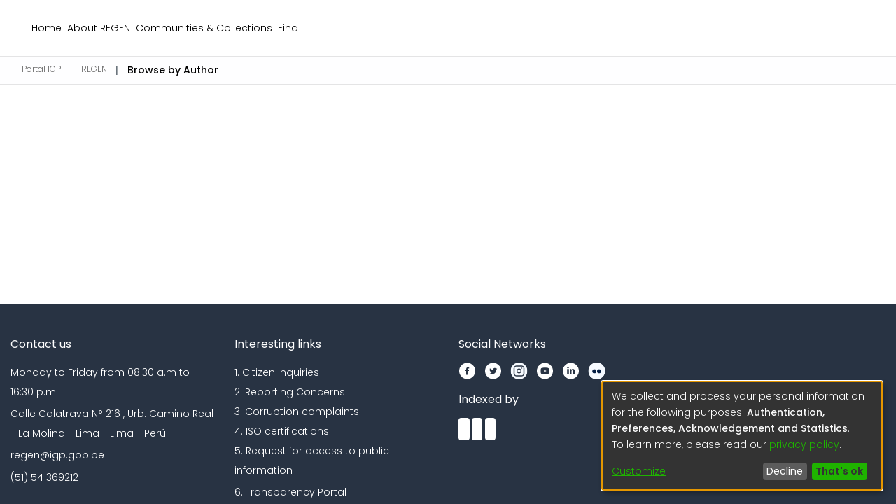

--- FILE ---
content_type: text/html; charset=UTF-8
request_url: https://repositorio.igp.gob.pe/browse/author?startsWith=Villegas%20Lanza,%20Juan%20Carlos
body_size: 315
content:
<!DOCTYPE html><html><head>
  <meta charset="UTF-8">
  <base href="/">
  <title>DSpace</title>
  <meta name="viewport" content="width=device-width,minimum-scale=1">
  <meta http-equiv="cache-control" content="no-store">
<link rel="stylesheet" href="styles.e382c7dd35ca1222.css" media="print" onload="this.media='all'"><noscript><link rel="stylesheet" href="styles.e382c7dd35ca1222.css"></noscript></head>

<body>
  <ds-app></ds-app>
<script src="runtime.a20a7d57f2901f37.js" type="module"></script><script src="polyfills.8a4be78b369d813c.js" type="module"></script><script src="main.cf2011932a6ebfb0.js" type="module"></script>




</body><!-- do not include client bundle, it is injected with Zone already loaded --></html>

--- FILE ---
content_type: application/javascript; charset=UTF-8
request_url: https://repositorio.igp.gob.pe/7367.51bd9dc6a78d6147.js
body_size: 3899
content:
"use strict";(self.webpackChunkdspace_angular=self.webpackChunkdspace_angular||[]).push([[7367],{37367:(f,p,o)=>{o.r(p),o.d(p,{LangSwitchComponent:()=>u});var g=o(93963),t=o(94650),r=o(36895),l=o(9769),_=o(89383);function d(n,i){if(1&n){const e=t.\u0275\u0275getCurrentView();t.\u0275\u0275elementStart(0,"li",7,8),t.\u0275\u0275listener("keyup.enter",function(){const c=t.\u0275\u0275restoreView(e).$implicit,s=t.\u0275\u0275nextContext(2);return t.\u0275\u0275resetView(s.useLang(c))})("click",function(){const c=t.\u0275\u0275restoreView(e).$implicit,s=t.\u0275\u0275nextContext(2);return t.\u0275\u0275resetView(s.useLang(c))}),t.\u0275\u0275text(2),t.\u0275\u0275elementEnd()}if(2&n){const e=i.$implicit,a=t.\u0275\u0275nextContext(2);t.\u0275\u0275classProp("active",e===a.translate.currentLang),t.\u0275\u0275advance(2),t.\u0275\u0275textInterpolate1(" ",a.langLabel(e)," ")}}function m(n,i){if(1&n&&(t.\u0275\u0275elementStart(0,"div",1),t.\u0275\u0275pipe(1,"async"),t.\u0275\u0275elementStart(2,"a",2),t.\u0275\u0275listener("click",function(a){return a.preventDefault()}),t.\u0275\u0275pipe(3,"async"),t.\u0275\u0275pipe(4,"translate"),t.\u0275\u0275pipe(5,"translate"),t.\u0275\u0275element(6,"i",3),t.\u0275\u0275elementStart(7,"span",4),t.\u0275\u0275text(8),t.\u0275\u0275pipe(9,"slice"),t.\u0275\u0275elementEnd()(),t.\u0275\u0275elementStart(10,"ul",5),t.\u0275\u0275pipe(11,"translate"),t.\u0275\u0275template(12,d,3,3,"li",6),t.\u0275\u0275elementEnd()()),2&n){const e=t.\u0275\u0275nextContext();t.\u0275\u0275property("ngClass",t.\u0275\u0275pipeBind1(1,7,e.isMobile$)?"navbar-nav-mobile":"navbar-nav"),t.\u0275\u0275advance(2),t.\u0275\u0275property("ngClass",t.\u0275\u0275pipeBind1(3,9,e.isMobile$)?"button button__mobile":"button button__lang lang-toggle")("title",t.\u0275\u0275pipeBind1(5,13,"nav.language")),t.\u0275\u0275attribute("aria-label",t.\u0275\u0275pipeBind1(4,11,"nav.language")),t.\u0275\u0275advance(6),t.\u0275\u0275textInterpolate1(" ",t.\u0275\u0275pipeBind3(9,15,e.translate.currentLang,0,2)," "),t.\u0275\u0275advance(2),t.\u0275\u0275attribute("aria-label",t.\u0275\u0275pipeBind1(11,19,"nav.language")),t.\u0275\u0275advance(2),t.\u0275\u0275property("ngForOf",e.translate.getLangs())}}let u=(()=>{class n extends g.LangSwitchComponent{}return n.\u0275fac=function(){let i;return function(a){return(i||(i=t.\u0275\u0275getInheritedFactory(n)))(a||n)}}(),n.\u0275cmp=t.\u0275\u0275defineComponent({type:n,selectors:[["ds-lang-switch"]],features:[t.\u0275\u0275InheritDefinitionFeature],decls:1,vars:1,consts:[["ngbDropdown","","display","dynamic","placement","bottom-right",3,"ngClass",4,"ngIf"],["ngbDropdown","","display","dynamic","placement","bottom-right",3,"ngClass"],["href","javascript:void(0);","role","menuitem","aria-controls","language-menu-list","aria-haspopup","menu","data-toggle","dropdown","ngbDropdownToggle","","data-test","lang-switch","tabindex","0",3,"ngClass","title","click"],[1,"fas","fa-globe-asia","fa-lg","fa-fw"],[1,"lang-code","ml-1","text-uppercase"],["ngbDropdownMenu","","id","language-menu-list","role","menu",1,"dropdown-menu"],["class","dropdown-item","tabindex","0","role","menuitem",3,"active","keyup.enter","click",4,"ngFor","ngForOf"],["tabindex","0","role","menuitem",1,"dropdown-item",3,"keyup.enter","click"],["langSelect",""]],template:function(e,a){1&e&&t.\u0275\u0275template(0,m,13,21,"div",0),2&e&&t.\u0275\u0275property("ngIf",a.moreThanOneLanguage)},dependencies:[r.mk,r.sg,r.O5,l.jt,l.iD,l.Vi,r.Ov,r.OU,_.X$],styles:[".lang-toggle[_ngcontent-%COMP%]:after{display:none!important}.lang-toggle[_ngcontent-%COMP%]:after{content:none}.button[_ngcontent-%COMP%]{border-radius:10px;font-size:14px;border:1px solid currentColor}.button__lang[_ngcontent-%COMP%]{background-color:#0000;color:inherit;padding:.3rem 1rem}.button__mobile[_ngcontent-%COMP%]{width:80%;text-align:center;font-size:14px;color:inherit;padding:.5rem 1rem}.navbar-nav-mobile[_ngcontent-%COMP%]{width:100%;display:flex;justify-content:center}"]}),n})()}}]);

--- FILE ---
content_type: application/javascript; charset=UTF-8
request_url: https://repositorio.igp.gob.pe/7851.aab58c11d3b474b8.js
body_size: 3446
content:
"use strict";(self.webpackChunkdspace_angular=self.webpackChunkdspace_angular||[]).push([[7851],{95017:(L,O,_)=>{_.d(O,{Ov:()=>A,Z9:()=>x,eX:()=>y,k:()=>P,o2:()=>N,yy:()=>r});var k=_(94033),m=_(77579),w=_(94650);class N{}function x(p){return p&&"function"==typeof p.connect&&!(p instanceof k.c)}class r{applyChanges(i,o,c,g,a){i.forEachOperation((f,D,v)=>{let u,h;if(null==f.previousIndex){const E=c(f,D,v);u=o.createEmbeddedView(E.templateRef,E.context,E.index),h=1}else null==v?(o.remove(D),h=3):(u=o.get(D),o.move(u,v),h=2);a&&a({context:u?.context,operation:h,record:f})})}detach(){}}class y{constructor(){this.viewCacheSize=20,this._viewCache=[]}applyChanges(i,o,c,g,a){i.forEachOperation((f,D,v)=>{let u,h;null==f.previousIndex?(u=this._insertView(()=>c(f,D,v),v,o,g(f)),h=u?1:0):null==v?(this._detachAndCacheView(D,o),h=3):(u=this._moveView(D,v,o,g(f)),h=2),a&&a({context:u?.context,operation:h,record:f})})}detach(){for(const i of this._viewCache)i.destroy();this._viewCache=[]}_insertView(i,o,c,g){const a=this._insertViewFromCache(o,c);if(a)return void(a.context.$implicit=g);const f=i();return c.createEmbeddedView(f.templateRef,f.context,f.index)}_detachAndCacheView(i,o){const c=o.detach(i);this._maybeCacheView(c,o)}_moveView(i,o,c,g){const a=c.get(i);return c.move(a,o),a.context.$implicit=g,a}_maybeCacheView(i,o){if(this._viewCache.length<this.viewCacheSize)this._viewCache.push(i);else{const c=o.indexOf(i);-1===c?i.destroy():o.remove(c)}}_insertViewFromCache(i,o){const c=this._viewCache.pop();return c&&o.insert(c,i),c||null}}class A{get selected(){return this._selected||(this._selected=Array.from(this._selection.values())),this._selected}constructor(i=!1,o,c=!0,g){this._multiple=i,this._emitChanges=c,this.compareWith=g,this._selection=new Set,this._deselectedToEmit=[],this._selectedToEmit=[],this.changed=new m.x,o&&o.length&&(i?o.forEach(a=>this._markSelected(a)):this._markSelected(o[0]),this._selectedToEmit.length=0)}select(...i){this._verifyValueAssignment(i),i.forEach(c=>this._markSelected(c));const o=this._hasQueuedChanges();return this._emitChangeEvent(),o}deselect(...i){this._verifyValueAssignment(i),i.forEach(c=>this._unmarkSelected(c));const o=this._hasQueuedChanges();return this._emitChangeEvent(),o}setSelection(...i){this._verifyValueAssignment(i);const o=this.selected,c=new Set(i);i.forEach(a=>this._markSelected(a)),o.filter(a=>!c.has(a)).forEach(a=>this._unmarkSelected(a));const g=this._hasQueuedChanges();return this._emitChangeEvent(),g}toggle(i){return this.isSelected(i)?this.deselect(i):this.select(i)}clear(i=!0){this._unmarkAll();const o=this._hasQueuedChanges();return i&&this._emitChangeEvent(),o}isSelected(i){return this._selection.has(this._getConcreteValue(i))}isEmpty(){return 0===this._selection.size}hasValue(){return!this.isEmpty()}sort(i){this._multiple&&this.selected&&this._selected.sort(i)}isMultipleSelection(){return this._multiple}_emitChangeEvent(){this._selected=null,(this._selectedToEmit.length||this._deselectedToEmit.length)&&(this.changed.next({source:this,added:this._selectedToEmit,removed:this._deselectedToEmit}),this._deselectedToEmit=[],this._selectedToEmit=[])}_markSelected(i){i=this._getConcreteValue(i),this.isSelected(i)||(this._multiple||this._unmarkAll(),this.isSelected(i)||this._selection.add(i),this._emitChanges&&this._selectedToEmit.push(i))}_unmarkSelected(i){i=this._getConcreteValue(i),this.isSelected(i)&&(this._selection.delete(i),this._emitChanges&&this._deselectedToEmit.push(i))}_unmarkAll(){this.isEmpty()||this._selection.forEach(i=>this._unmarkSelected(i))}_verifyValueAssignment(i){}_hasQueuedChanges(){return!(!this._deselectedToEmit.length&&!this._selectedToEmit.length)}_getConcreteValue(i){if(this.compareWith){for(let o of this._selection)if(this.compareWith(i,o))return o;return i}return i}}const P=new w.InjectionToken("_ViewRepeater")},57851:(L,O,_)=>{_.d(O,{C2:()=>R,Hs:()=>h,Ud:()=>V,XJ:()=>B,_0:()=>u,nZ:()=>Q,rO:()=>c});var k=_(95017),m=_(77579),w=_(61135),N=_(45191),x=_(39646),M=_(82722),r=_(94650),y=_(21281),A=_(40445);class I{constructor(){this.expansionModel=new k.Ov(!0)}toggle(t){this.expansionModel.toggle(this._trackByValue(t))}expand(t){this.expansionModel.select(this._trackByValue(t))}collapse(t){this.expansionModel.deselect(this._trackByValue(t))}isExpanded(t){return this.expansionModel.isSelected(this._trackByValue(t))}toggleDescendants(t){this.expansionModel.isSelected(this._trackByValue(t))?this.collapseDescendants(t):this.expandDescendants(t)}collapseAll(){this.expansionModel.clear()}expandDescendants(t){let e=[t];e.push(...this.getDescendants(t)),this.expansionModel.select(...e.map(s=>this._trackByValue(s)))}collapseDescendants(t){let e=[t];e.push(...this.getDescendants(t)),this.expansionModel.deselect(...e.map(s=>this._trackByValue(s)))}_trackByValue(t){return this.trackBy?this.trackBy(t):t}}class R extends I{constructor(t,e,s){super(),this.getLevel=t,this.isExpandable=e,this.options=s,this.options&&(this.trackBy=this.options.trackBy)}getDescendants(t){const s=[];for(let d=this.dataNodes.indexOf(t)+1;d<this.dataNodes.length&&this.getLevel(t)<this.getLevel(this.dataNodes[d]);d++)s.push(this.dataNodes[d]);return s}expandAll(){this.expansionModel.select(...this.dataNodes.map(t=>this._trackByValue(t)))}}const p=new r.InjectionToken("CDK_TREE_NODE_OUTLET_NODE");let i=(()=>{class n{constructor(e,s){this.viewContainer=e,this._node=s}}return n.\u0275fac=function(e){return new(e||n)(r.\u0275\u0275directiveInject(r.ViewContainerRef),r.\u0275\u0275directiveInject(p,8))},n.\u0275dir=r.\u0275\u0275defineDirective({type:n,selectors:[["","cdkTreeNodeOutlet",""]]}),n})();class o{constructor(t){this.$implicit=t}}let c=(()=>{class n{constructor(e){this.template=e}}return n.\u0275fac=function(e){return new(e||n)(r.\u0275\u0275directiveInject(r.TemplateRef))},n.\u0275dir=r.\u0275\u0275defineDirective({type:n,selectors:[["","cdkTreeNodeDef",""]],inputs:{when:["cdkTreeNodeDefWhen","when"]}}),n})(),u=(()=>{class n{get dataSource(){return this._dataSource}set dataSource(e){this._dataSource!==e&&this._switchDataSource(e)}constructor(e,s){this._differs=e,this._changeDetectorRef=s,this._onDestroy=new m.x,this._levels=new Map,this.viewChange=new w.X({start:0,end:Number.MAX_VALUE})}ngOnInit(){this._dataDiffer=this._differs.find([]).create(this.trackBy)}ngOnDestroy(){this._nodeOutlet.viewContainer.clear(),this.viewChange.complete(),this._onDestroy.next(),this._onDestroy.complete(),this._dataSource&&"function"==typeof this._dataSource.disconnect&&this.dataSource.disconnect(this),this._dataSubscription&&(this._dataSubscription.unsubscribe(),this._dataSubscription=null)}ngAfterContentChecked(){const e=this._nodeDefs.filter(s=>!s.when);this._defaultNodeDef=e[0],this.dataSource&&this._nodeDefs&&!this._dataSubscription&&this._observeRenderChanges()}_switchDataSource(e){this._dataSource&&"function"==typeof this._dataSource.disconnect&&this.dataSource.disconnect(this),this._dataSubscription&&(this._dataSubscription.unsubscribe(),this._dataSubscription=null),e||this._nodeOutlet.viewContainer.clear(),this._dataSource=e,this._nodeDefs&&this._observeRenderChanges()}_observeRenderChanges(){let e;(0,k.Z9)(this._dataSource)?e=this._dataSource.connect(this):(0,N.b)(this._dataSource)?e=this._dataSource:Array.isArray(this._dataSource)&&(e=(0,x.of)(this._dataSource)),e&&(this._dataSubscription=e.pipe((0,M.R)(this._onDestroy)).subscribe(s=>this.renderNodeChanges(s)))}renderNodeChanges(e,s=this._dataDiffer,d=this._nodeOutlet.viewContainer,l){const T=s.diff(e);T&&(T.forEachOperation((C,b,S)=>{if(null==C.previousIndex)this.insertNode(e[S],S,d,l);else if(null==S)d.remove(b),this._levels.delete(C.item);else{const W=d.get(b);d.move(W,S)}}),this._changeDetectorRef.detectChanges())}_getNodeDef(e,s){return 1===this._nodeDefs.length?this._nodeDefs.first:this._nodeDefs.find(l=>l.when&&l.when(s,e))||this._defaultNodeDef}insertNode(e,s,d,l){const T=this._getNodeDef(e,s),C=new o(e);C.level=this.treeControl.getLevel?this.treeControl.getLevel(e):typeof l<"u"&&this._levels.has(l)?this._levels.get(l)+1:0,this._levels.set(e,C.level),(d||this._nodeOutlet.viewContainer).createEmbeddedView(T.template,C,s),h.mostRecentTreeNode&&(h.mostRecentTreeNode.data=e)}}return n.\u0275fac=function(e){return new(e||n)(r.\u0275\u0275directiveInject(r.IterableDiffers),r.\u0275\u0275directiveInject(r.ChangeDetectorRef))},n.\u0275cmp=r.\u0275\u0275defineComponent({type:n,selectors:[["cdk-tree"]],contentQueries:function(e,s,d){if(1&e&&r.\u0275\u0275contentQuery(d,c,5),2&e){let l;r.\u0275\u0275queryRefresh(l=r.\u0275\u0275loadQuery())&&(s._nodeDefs=l)}},viewQuery:function(e,s){if(1&e&&r.\u0275\u0275viewQuery(i,7),2&e){let d;r.\u0275\u0275queryRefresh(d=r.\u0275\u0275loadQuery())&&(s._nodeOutlet=d.first)}},hostAttrs:["role","tree",1,"cdk-tree"],inputs:{dataSource:"dataSource",treeControl:"treeControl",trackBy:"trackBy"},exportAs:["cdkTree"],decls:1,vars:0,consts:[["cdkTreeNodeOutlet",""]],template:function(e,s){1&e&&r.\u0275\u0275elementContainer(0,0)},dependencies:[i],encapsulation:2}),n})(),h=(()=>{class n{get role(){return"treeitem"}set role(e){this._elementRef.nativeElement.setAttribute("role",e)}get data(){return this._data}set data(e){e!==this._data&&(this._data=e,this._setRoleFromData(),this._dataChanges.next())}get isExpanded(){return this._tree.treeControl.isExpanded(this._data)}get level(){return this._tree.treeControl.getLevel?this._tree.treeControl.getLevel(this._data):this._parentNodeAriaLevel}constructor(e,s){this._elementRef=e,this._tree=s,this._destroyed=new m.x,this._dataChanges=new m.x,n.mostRecentTreeNode=this,this.role="treeitem"}ngOnInit(){this._parentNodeAriaLevel=function E(n){let t=n.parentElement;for(;t&&!U(t);)t=t.parentElement;return t?t.classList.contains("cdk-nested-tree-node")?(0,y.su)(t.getAttribute("aria-level")):0:-1}(this._elementRef.nativeElement),this._elementRef.nativeElement.setAttribute("aria-level",`${this.level+1}`)}ngOnDestroy(){n.mostRecentTreeNode===this&&(n.mostRecentTreeNode=null),this._dataChanges.complete(),this._destroyed.next(),this._destroyed.complete()}focus(){this._elementRef.nativeElement.focus()}_setRoleFromData(){this.role="treeitem"}}return n.mostRecentTreeNode=null,n.\u0275fac=function(e){return new(e||n)(r.\u0275\u0275directiveInject(r.ElementRef),r.\u0275\u0275directiveInject(u))},n.\u0275dir=r.\u0275\u0275defineDirective({type:n,selectors:[["cdk-tree-node"]],hostAttrs:[1,"cdk-tree-node"],hostVars:1,hostBindings:function(e,s){2&e&&r.\u0275\u0275attribute("aria-expanded",s.isExpanded)},inputs:{role:"role"},exportAs:["cdkTreeNode"]}),n})();function U(n){const t=n.classList;return!(!t?.contains("cdk-nested-tree-node")&&!t?.contains("cdk-tree"))}const F=/([A-Za-z%]+)$/;let B=(()=>{class n{get level(){return this._level}set level(e){this._setLevelInput(e)}get indent(){return this._indent}set indent(e){this._setIndentInput(e)}constructor(e,s,d,l){this._treeNode=e,this._tree=s,this._element=d,this._dir=l,this._destroyed=new m.x,this.indentUnits="px",this._indent=40,this._setPadding(),l&&l.change.pipe((0,M.R)(this._destroyed)).subscribe(()=>this._setPadding(!0)),e._dataChanges.subscribe(()=>this._setPadding())}ngOnDestroy(){this._destroyed.next(),this._destroyed.complete()}_paddingIndent(){const e=this._treeNode.data&&this._tree.treeControl.getLevel?this._tree.treeControl.getLevel(this._treeNode.data):null,s=null==this._level?e:this._level;return"number"==typeof s?`${s*this._indent}${this.indentUnits}`:null}_setPadding(e=!1){const s=this._paddingIndent();if(s!==this._currentPadding||e){const d=this._element.nativeElement,l=this._dir&&"rtl"===this._dir.value?"paddingRight":"paddingLeft",T="paddingLeft"===l?"paddingRight":"paddingLeft";d.style[l]=s||"",d.style[T]="",this._currentPadding=s}}_setLevelInput(e){this._level=(0,y.su)(e,null),this._setPadding()}_setIndentInput(e){let s=e,d="px";if("string"==typeof e){const l=e.split(F);s=l[0],d=l[1]||d}this.indentUnits=d,this._indent=(0,y.su)(s),this._setPadding()}}return n.\u0275fac=function(e){return new(e||n)(r.\u0275\u0275directiveInject(h),r.\u0275\u0275directiveInject(u),r.\u0275\u0275directiveInject(r.ElementRef),r.\u0275\u0275directiveInject(A.Is,8))},n.\u0275dir=r.\u0275\u0275defineDirective({type:n,selectors:[["","cdkTreeNodePadding",""]],inputs:{level:["cdkTreeNodePadding","level"],indent:["cdkTreeNodePaddingIndent","indent"]}}),n})(),V=(()=>{class n{get recursive(){return this._recursive}set recursive(e){this._recursive=(0,y.Ig)(e)}constructor(e,s){this._tree=e,this._treeNode=s,this._recursive=!1}_toggle(e){this.recursive?this._tree.treeControl.toggleDescendants(this._treeNode.data):this._tree.treeControl.toggle(this._treeNode.data),e.stopPropagation()}}return n.\u0275fac=function(e){return new(e||n)(r.\u0275\u0275directiveInject(u),r.\u0275\u0275directiveInject(h))},n.\u0275dir=r.\u0275\u0275defineDirective({type:n,selectors:[["","cdkTreeNodeToggle",""]],hostBindings:function(e,s){1&e&&r.\u0275\u0275listener("click",function(l){return s._toggle(l)})},inputs:{recursive:["cdkTreeNodeToggleRecursive","recursive"]}}),n})(),Q=(()=>{class n{}return n.\u0275fac=function(e){return new(e||n)},n.\u0275mod=r.\u0275\u0275defineNgModule({type:n}),n.\u0275inj=r.\u0275\u0275defineInjector({}),n})()}}]);

--- FILE ---
content_type: application/javascript; charset=UTF-8
request_url: https://repositorio.igp.gob.pe/31.700e1b876fcb8f01.js
body_size: 6355
content:
(self.webpackChunkdspace_angular=self.webpackChunkdspace_angular||[]).push([[31],{39985:(S,P,o)=>{"use strict";o.r(P),o.d(P,{BrowseByDatePageComponent:()=>m});var t=o(94650),n=o(33996),h=o(39841),c=o(24702),C=o(27645),e=o(83360),U=o(37308),M=o(77467),T=o(54004),B=o(71884),d=o(39646),g=o(42943),f=o(63162),x=o(63645),b=o(83616),D=o(36895),V=o(21540),F=o(34793),j=o(56732),I=o(75838),H=o(62512),W=o(38187),A=o(56572),O=o(38934),Y=o(74009),z=o(48106),$=o(98605),L=o(89383);function X(a,y){if(1&a&&(t.\u0275\u0275element(0,"ds-comcol-page-logo",16),t.\u0275\u0275pipe(1,"async")),2&a){const r=t.\u0275\u0275nextContext(4);let u;t.\u0275\u0275property("logo",null==(u=t.\u0275\u0275pipeBind1(1,2,r.logo$))?null:u.payload)("alternateText","Community or Collection Logo")}}function q(a,y){if(1&a&&(t.\u0275\u0275elementContainerStart(0),t.\u0275\u0275elementStart(1,"div",8)(2,"header",9),t.\u0275\u0275element(3,"ds-comcol-page-header",10),t.\u0275\u0275template(4,X,2,4,"ds-comcol-page-logo",11),t.\u0275\u0275element(5,"ds-themed-comcol-page-handle",12)(6,"ds-comcol-page-content",13)(7,"ds-comcol-page-content",14),t.\u0275\u0275elementEnd(),t.\u0275\u0275element(8,"ds-dso-edit-menu"),t.\u0275\u0275elementEnd(),t.\u0275\u0275element(9,"ds-themed-comcol-page-browse-by",15),t.\u0275\u0275elementContainerEnd()),2&a){const r=y.ngIf,u=t.\u0275\u0275nextContext(3);t.\u0275\u0275advance(3),t.\u0275\u0275property("name",u.dsoNameService.getName(r)),t.\u0275\u0275advance(1),t.\u0275\u0275property("ngIf",u.logo$),t.\u0275\u0275advance(1),t.\u0275\u0275property("content",r.handle)("title",r.type+".page.handle"),t.\u0275\u0275advance(1),t.\u0275\u0275property("content",r.introductoryText)("hasInnerHtml",!0),t.\u0275\u0275advance(1),t.\u0275\u0275property("content",r.sidebarText)("hasInnerHtml",!0)("title","community.page.news"),t.\u0275\u0275advance(2),t.\u0275\u0275property("id",r.id)("contentType",r.type)}}function Z(a,y){if(1&a&&(t.\u0275\u0275elementContainerStart(0),t.\u0275\u0275template(1,q,10,11,"ng-container",7),t.\u0275\u0275elementContainerEnd()),2&a){const r=y.ngVar;t.\u0275\u0275advance(1),t.\u0275\u0275property("ngIf",null==r?null:r.payload)}}const Q=function(a){return{startsWith:a}},G=function(a,y,r,u){return{collection:a,field:y,startsWith:r,value:u}};function J(a,y){if(1&a){const r=t.\u0275\u0275getCurrentView();t.\u0275\u0275elementStart(0,"ds-themed-browse-by",17),t.\u0275\u0275listener("prev",function(){t.\u0275\u0275restoreView(r);const v=t.\u0275\u0275nextContext(2);return t.\u0275\u0275resetView(v.goPrev())})("next",function(){t.\u0275\u0275restoreView(r);const v=t.\u0275\u0275nextContext(2);return t.\u0275\u0275resetView(v.goNext())}),t.\u0275\u0275pipe(1,"translate"),t.\u0275\u0275pipe(2,"async"),t.\u0275\u0275pipe(3,"translate"),t.\u0275\u0275pipe(4,"translate"),t.\u0275\u0275pipe(5,"async"),t.\u0275\u0275pipe(6,"async"),t.\u0275\u0275pipe(7,"async"),t.\u0275\u0275elementEnd()}if(2&a){const r=t.\u0275\u0275nextContext(2);let u,v;t.\u0275\u0275propertyInterpolate("title",t.\u0275\u0275pipeBind2(1,7,"browse.title",t.\u0275\u0275pureFunction4(25,G,r.dsoNameService.getName(null==(u=t.\u0275\u0275pipeBind1(2,10,r.parent$))?null:u.payload),t.\u0275\u0275pipeBind1(3,12,"browse.metadata."+r.browseId),r.startsWith?t.\u0275\u0275pipeBind2(4,14,"browse.startsWith",t.\u0275\u0275pureFunction1(23,Q,'"'+r.startsWith+'"')):"",r.value?'"'+r.value+'"':""))),t.\u0275\u0275propertyInterpolate("parentname",r.dsoNameService.getName(null==(v=t.\u0275\u0275pipeBind1(5,17,r.parent$))?null:v.payload)),t.\u0275\u0275property("objects$",void 0!==r.items$?r.items$:r.browseEntries$)("paginationConfig",t.\u0275\u0275pipeBind1(6,19,r.currentPagination$))("sortConfig",t.\u0275\u0275pipeBind1(7,21,r.currentSort$))("type",r.startsWithType)("startsWithOptions",r.startsWithOptions)}}function p(a,y){1&a&&(t.\u0275\u0275element(0,"ds-themed-loading",18),t.\u0275\u0275pipe(1,"translate")),2&a&&t.\u0275\u0275propertyInterpolate("message",t.\u0275\u0275pipeBind1(1,1,"loading.browse-by-page"))}function _(a,y){if(1&a&&(t.\u0275\u0275elementStart(0,"footer",20)(1,"div"),t.\u0275\u0275element(2,"ds-comcol-page-content",13),t.\u0275\u0275elementEnd()()),2&a){const r=t.\u0275\u0275nextContext().ngIf;t.\u0275\u0275advance(2),t.\u0275\u0275property("content",r.copyrightText)("hasInnerHtml",!0)}}function l(a,y){if(1&a&&(t.\u0275\u0275elementContainerStart(0),t.\u0275\u0275template(1,_,3,2,"footer",19),t.\u0275\u0275elementContainerEnd()),2&a){const r=y.ngIf;t.\u0275\u0275advance(1),t.\u0275\u0275property("ngIf",r.copyrightText)}}function i(a,y){if(1&a&&(t.\u0275\u0275elementContainerStart(0),t.\u0275\u0275template(1,l,2,1,"ng-container",7),t.\u0275\u0275elementContainerEnd()),2&a){const r=y.ngVar;t.\u0275\u0275advance(1),t.\u0275\u0275property("ngIf",null==r?null:r.payload)}}function s(a,y){if(1&a&&(t.\u0275\u0275elementStart(0,"div",1),t.\u0275\u0275template(1,Z,2,1,"ng-container",2),t.\u0275\u0275pipe(2,"async"),t.\u0275\u0275elementStart(3,"section",3)(4,"div",4),t.\u0275\u0275template(5,J,8,30,"ds-themed-browse-by",5),t.\u0275\u0275pipe(6,"async"),t.\u0275\u0275template(7,p,2,3,"ds-themed-loading",6),t.\u0275\u0275pipe(8,"async"),t.\u0275\u0275elementEnd()(),t.\u0275\u0275template(9,i,2,1,"ng-container",2),t.\u0275\u0275pipe(10,"async"),t.\u0275\u0275elementEnd()),2&a){const r=t.\u0275\u0275nextContext();t.\u0275\u0275advance(1),t.\u0275\u0275property("ngVar",t.\u0275\u0275pipeBind1(2,4,r.parent$)),t.\u0275\u0275advance(4),t.\u0275\u0275property("ngIf",!t.\u0275\u0275pipeBind1(6,6,r.loading$)),t.\u0275\u0275advance(2),t.\u0275\u0275property("ngIf",t.\u0275\u0275pipeBind1(8,8,r.loading$)),t.\u0275\u0275advance(2),t.\u0275\u0275property("ngVar",t.\u0275\u0275pipeBind1(10,10,r.parent$))}}let m=(()=>{class a extends n.BrowseByMetadataPageComponent{constructor(r,u,v,E,w,R,N,K,ee){super(r,u,v,w,E,N,K,ee),this.route=r,this.browseService=u,this.dsoService=v,this.router=E,this.paginationService=w,this.cdRef=R,this.appConfig=N,this.dsoNameService=K,this.platformId=ee,this.defaultMetadataKeys=["dc.date.issued"]}ngOnInit(){if(!this.renderOnServerSide&&!V.N.universal.enableBrowseComponent&&(0,D.PM)(this.platformId))return void(this.loading$=(0,d.of)(!1));const r=new g.o("default",g.S.ASC);this.startsWithType=U.C4.date,this.currentPagination$=this.paginationService.getCurrentPagination(this.paginationConfig.id,this.paginationConfig),this.currentSort$=this.paginationService.getCurrentSort(this.paginationConfig.id,r);const u=(0,h.a)([this.route.params,this.route.queryParams]).pipe((0,T.U)(([v,E])=>Object.assign({},v,E)),(0,B.x)((v,E)=>v.id===E.id&&v.startsWith===E.startsWith));this.subs.push((0,h.a)([u,this.currentPagination$,this.currentSort$]).subscribe(([v,E,w])=>{const R=v.browseDefinition?v.browseDefinition.metadataKeys:this.defaultMetadataKeys;this.browseId=v.id||this.defaultBrowseId,this.startsWith=+v.startsWith||v.startsWith;const N=(0,n.browseParamsToOptions)(v,E,w,this.browseId,this.fetchThumbnails);this.updatePageWithItems(N,this.value,void 0),this.updateParent(v.scope),this.updateLogo(),this.updateStartsWithOptions(this.browseId,R,v.scope)}))}updateStartsWithOptions(r,u,v){const E=this.browseService.getFirstItemFor(r,v,g.S.ASC),w=this.browseService.getFirstItemFor(r,v,g.S.DESC);this.loading$=(0,h.a)([E,w]).pipe((0,T.U)(([R,N])=>R.isLoading||N.isLoading)),this.subs.push((0,h.a)([E,w]).subscribe(([R,N])=>{let K=this.getLimit(R,u,this.appConfig.browseBy.defaultLowerLimit),ee=this.getLimit(N,u,(new Date).getUTCFullYear());const te=[],ne=5*Math.floor((ee-this.appConfig.browseBy.oneYearLimit)/5),oe=10*Math.floor((ee-this.appConfig.browseBy.fiveYearLimit)/10);K-=K<=oe?10:K<=ne?5:1;let k=ee;for(;k>K;)te.push(k),k<=oe?k-=10:k<=ne?k-=5:k--;(0,c.UE)(te)&&(this.startsWithOptions=te,this.cdRef.detectChanges())}))}getLimit(r,u,v){if((0,c.Uh)(r.payload)){const E=r.payload.firstMetadataValue(u);if((0,c.UE)(E)&&(0,f.qb)(E)){const w=new Date(E);return isNaN(w.getUTCFullYear())?v:w.getUTCFullYear()}return(new Date).getUTCFullYear()}}}return a.\u0275fac=function(r){return new(r||a)(t.\u0275\u0275directiveInject(F.gz),t.\u0275\u0275directiveInject(C.I),t.\u0275\u0275directiveInject(e.D),t.\u0275\u0275directiveInject(F.F0),t.\u0275\u0275directiveInject(M.N),t.\u0275\u0275directiveInject(t.ChangeDetectorRef),t.\u0275\u0275directiveInject(x.q),t.\u0275\u0275directiveInject(b._),t.\u0275\u0275directiveInject(t.PLATFORM_ID))},a.\u0275cmp=t.\u0275\u0275defineComponent({type:a,selectors:[["ds-browse-by-date-page"]],features:[t.\u0275\u0275InheritDefinitionFeature],decls:1,vars:1,consts:[["class","container",4,"ngIf"],[1,"container"],[4,"ngVar"],[1,"comcol-page-browse-section"],[1,"browse-by-metadata","w-100"],["class","col-xs-12 w-100",3,"title","parentname","objects$","paginationConfig","sortConfig","type","startsWithOptions","prev","next",4,"ngIf"],[3,"message",4,"ngIf"],[4,"ngIf"],[1,"d-flex","flex-row","border-bottom","mb-4","pb-4"],[1,"comcol-header","mr-auto"],[3,"name"],[3,"logo","alternateText",4,"ngIf"],[3,"content","title"],[3,"content","hasInnerHtml"],[3,"content","hasInnerHtml","title"],[3,"id","contentType"],[3,"logo","alternateText"],[1,"col-xs-12","w-100",3,"title","parentname","objects$","paginationConfig","sortConfig","type","startsWithOptions","prev","next"],[3,"message"],["class","border-top my-5 pt-4",4,"ngIf"],[1,"border-top","my-5","pt-4"]],template:function(r,u){1&r&&t.\u0275\u0275template(0,s,11,12,"div",0),2&r&&t.\u0275\u0275property("ngIf",!u.ssrRenderingDisabled)},dependencies:[j.h,D.O5,I.v,H.U,W.e,A.g,O.g,Y.g,z.Z,$.g,D.Ov,L.X$]}),a})()},60031:(S,P,o)=>{"use strict";o.r(P),o.d(P,{BrowseByPageModule:()=>l});var g,t=o(3451),n=o(36895),h=o(4696),c=o(33996),C=o(39985),e=o(34459),U=o(18247),M=o(70655),T=o(25330),B=o(26106),d=o(94650);function f(i,s){}let b=((g=class extends T.F{getComponentName(){return"BrowseByMetadataPageComponent"}importThemedComponent(s){return o(64818)(`./${s}/app/browse-by/browse-by-metadata-page/browse-by-metadata-page.component`)}importUnthemedComponent(){return Promise.resolve().then(o.bind(o,33996))}}).\u0275fac=function(){let i;return function(m){return(i||(i=d.\u0275\u0275getInheritedFactory(g)))(m||g)}}(),g.\u0275cmp=d.\u0275\u0275defineComponent({type:g,selectors:[["ds-themed-browse-by-metadata-page"]],features:[d.\u0275\u0275InheritDefinitionFeature],ngContentSelectors:["*"],decls:5,vars:0,consts:[["vcr",""],["content",""]],template:function(s,m){1&s&&(d.\u0275\u0275projectionDef(),d.\u0275\u0275template(0,f,0,0,"ng-template",null,0,d.\u0275\u0275templateRefExtractor),d.\u0275\u0275elementStart(2,"div",null,1),d.\u0275\u0275projection(4),d.\u0275\u0275elementEnd())},encapsulation:2}),g);var D;function V(i,s){}b=(0,M.__decorate)([(0,B.du)(B.Zt.Metadata)],b);let j=((D=class extends T.F{getComponentName(){return"BrowseByDatePageComponent"}importThemedComponent(s){return o(10117)(`./${s}/app/browse-by/browse-by-date-page/browse-by-date-page.component`)}importUnthemedComponent(){return Promise.resolve().then(o.bind(o,39985))}}).\u0275fac=function(){let i;return function(m){return(i||(i=d.\u0275\u0275getInheritedFactory(D)))(m||D)}}(),D.\u0275cmp=d.\u0275\u0275defineComponent({type:D,selectors:[["ds-themed-browse-by-metadata-page"]],features:[d.\u0275\u0275InheritDefinitionFeature],ngContentSelectors:["*"],decls:5,vars:0,consts:[["vcr",""],["content",""]],template:function(s,m){1&s&&(d.\u0275\u0275projectionDef(),d.\u0275\u0275template(0,V,0,0,"ng-template",null,0,d.\u0275\u0275templateRefExtractor),d.\u0275\u0275elementStart(2,"div",null,1),d.\u0275\u0275projection(4),d.\u0275\u0275elementEnd())},encapsulation:2}),D);var I;function H(i,s){}j=(0,M.__decorate)([(0,B.du)(B.Zt.Date)],j);let A=((I=class extends T.F{getComponentName(){return"BrowseByTitlePageComponent"}importThemedComponent(s){return o(75420)(`./${s}/app/browse-by/browse-by-title-page/browse-by-title-page.component`)}importUnthemedComponent(){return Promise.resolve().then(o.bind(o,4696))}}).\u0275fac=function(){let i;return function(m){return(i||(i=d.\u0275\u0275getInheritedFactory(I)))(m||I)}}(),I.\u0275cmp=d.\u0275\u0275defineComponent({type:I,selectors:[["ds-themed-browse-by-title-page"]],features:[d.\u0275\u0275InheritDefinitionFeature],ngContentSelectors:["*"],decls:5,vars:0,consts:[["vcr",""],["content",""]],template:function(s,m){1&s&&(d.\u0275\u0275projectionDef(),d.\u0275\u0275template(0,H,0,0,"ng-template",null,0,d.\u0275\u0275templateRefExtractor),d.\u0275\u0275elementStart(2,"div",null,1),d.\u0275\u0275projection(4),d.\u0275\u0275elementEnd())},encapsulation:2}),I);var O;function Y(i,s){}A=(0,M.__decorate)([(0,B.du)(B.Zt.Title)],A);let $=((O=class extends T.F{getComponentName(){return"BrowseByTaxonomyPageComponent"}importThemedComponent(s){return o(87799)(`./${s}/app/browse-by/browse-by-taxonomy-page/browse-by-taxonomy-page.component`)}importUnthemedComponent(){return Promise.resolve().then(o.bind(o,34459))}}).\u0275fac=function(){let i;return function(m){return(i||(i=d.\u0275\u0275getInheritedFactory(O)))(m||O)}}(),O.\u0275cmp=d.\u0275\u0275defineComponent({type:O,selectors:[["ds-themed-browse-by-taxonomy-page"]],features:[d.\u0275\u0275InheritDefinitionFeature],ngContentSelectors:["*"],decls:5,vars:0,consts:[["vcr",""],["content",""]],template:function(s,m){1&s&&(d.\u0275\u0275projectionDef(),d.\u0275\u0275template(0,Y,0,0,"ng-template",null,0,d.\u0275\u0275templateRefExtractor),d.\u0275\u0275elementStart(2,"div",null,1),d.\u0275\u0275projection(4),d.\u0275\u0275elementEnd())},encapsulation:2}),O);$=(0,M.__decorate)([(0,B.du)("hierarchy")],$);var L=o(92161),X=o(68242),q=o(10194),Z=o(69699);const Q=[h.BrowseByTitlePageComponent,c.BrowseByMetadataPageComponent,C.BrowseByDatePageComponent,e.BrowseByTaxonomyPageComponent,b,j,A,$];let G=(()=>{class i{static withEntryComponents(){return{ngModule:L.v,providers:Q.map(m=>({provide:m}))}}}return i.\u0275fac=function(m){return new(m||i)},i.\u0275mod=d.\u0275\u0275defineNgModule({type:i}),i.\u0275inj=d.\u0275\u0275defineInjector({imports:[L.v,n.ez,U.H,X.H,q.e,Z.m]}),i})();var J=o(83639),p=o(27645),_=o(20959);let l=(()=>{class i{}return i.\u0275fac=function(m){return new(m||i)},i.\u0275mod=d.\u0275\u0275defineNgModule({type:i}),i.\u0275inj=d.\u0275\u0275defineInjector({providers:[J.S,p.I,_.B],imports:[L.v,t.f,G.withEntryComponents()]}),i})()},34459:(S,P,o)=>{"use strict";o.r(P),o.d(P,{BrowseByTaxonomyPageComponent:()=>T});var t=o(26106),n=o(54004),h=o(55784),c=o(94650),C=o(34793),e=o(7063),U=o(89383);const M=function(){return["/search"]};let T=(()=>{class B{constructor(g,f,x){this.route=g,this.themeService=f,this.getComponentByBrowseByType=x,this.selectedItems=[],this.browseByComponentSubs=[]}ngOnInit(){this.browseByComponent=this.route.data.pipe((0,n.U)(g=>(this.getComponentByBrowseByType(g.browseDefinition.getRenderType(),this.themeService.getThemeName()),g.browseDefinition))),this.browseByComponentSubs.push(this.browseByComponent.subscribe(g=>{this.facetType=g.facetType,this.vocabularyName=g.vocabulary,this.vocabularyOptions={name:this.vocabularyName,closed:!0}}))}onSelect(g){this.selectedItems.push(g),this.filterValues=this.selectedItems.map(f=>`${f.value},equals`),this.updateQueryParams()}onDeselect(g){this.selectedItems=this.selectedItems.filter(f=>f.id!==g.id),this.filterValues=this.filterValues.filter(f=>f!==`${g.value},equals`),this.updateQueryParams()}updateQueryParams(){this.queryParams={["f."+this.facetType]:this.filterValues}}ngOnDestroy(){this.browseByComponentSubs.forEach(g=>g.unsubscribe())}}return B.\u0275fac=function(g){return new(g||B)(c.\u0275\u0275directiveInject(C.gz),c.\u0275\u0275directiveInject(h.fY),c.\u0275\u0275directiveInject(t.t3))},B.\u0275cmp=c.\u0275\u0275defineComponent({type:B,selectors:[["ds-browse-by-taxonomy-page"]],decls:9,vars:12,consts:[[1,"container"],[1,"mb-3"],[3,"vocabularyOptions","multiSelect","select","deselect"],[1,"btn","btn-primary",3,"routerLink","queryParams","queryParamsHandling"]],template:function(g,f){1&g&&(c.\u0275\u0275elementStart(0,"div",0)(1,"h1"),c.\u0275\u0275text(2),c.\u0275\u0275pipe(3,"translate"),c.\u0275\u0275elementEnd(),c.\u0275\u0275elementStart(4,"div",1)(5,"ds-vocabulary-treeview",2),c.\u0275\u0275listener("select",function(b){return f.onSelect(b)})("deselect",function(b){return f.onDeselect(b)}),c.\u0275\u0275elementEnd()(),c.\u0275\u0275elementStart(6,"a",3),c.\u0275\u0275text(7),c.\u0275\u0275pipe(8,"translate"),c.\u0275\u0275elementEnd()()),2&g&&(c.\u0275\u0275advance(2),c.\u0275\u0275textInterpolate(c.\u0275\u0275pipeBind1(3,7,"browse.taxonomy_"+f.vocabularyName+".title")),c.\u0275\u0275advance(3),c.\u0275\u0275property("vocabularyOptions",f.vocabularyOptions)("multiSelect",!0),c.\u0275\u0275advance(1),c.\u0275\u0275property("routerLink",c.\u0275\u0275pureFunction0(11,M))("queryParams",f.queryParams)("queryParamsHandling","merge"),c.\u0275\u0275advance(1),c.\u0275\u0275textInterpolate1(" ",c.\u0275\u0275pipeBind1(8,9,"browse.taxonomy.button"),""))},dependencies:[e.I,C.rH,U.X$]}),B})()},4696:(S,P,o)=>{"use strict";o.r(P),o.d(P,{BrowseByTitlePageComponent:()=>i});var t=o(39841),n=o(94650),h=o(24702),c=o(33996),C=o(83360),e=o(27645),U=o(42943),M=o(77467),T=o(54004),B=o(71884),d=o(39646),g=o(63645),f=o(83616),x=o(36895),b=o(21540),D=o(34793),V=o(56732),F=o(75838),j=o(62512),I=o(38187),H=o(56572),W=o(38934),A=o(74009),O=o(48106),Y=o(98605),z=o(89383);function $(s,m){if(1&s&&(n.\u0275\u0275element(0,"ds-comcol-page-logo",16),n.\u0275\u0275pipe(1,"async")),2&s){const a=n.\u0275\u0275nextContext(4);let y;n.\u0275\u0275property("logo",null==(y=n.\u0275\u0275pipeBind1(1,2,a.logo$))?null:y.payload)("alternateText","Community or Collection Logo")}}function L(s,m){if(1&s&&(n.\u0275\u0275elementContainerStart(0),n.\u0275\u0275elementStart(1,"div",8)(2,"header",9),n.\u0275\u0275element(3,"ds-comcol-page-header",10),n.\u0275\u0275template(4,$,2,4,"ds-comcol-page-logo",11),n.\u0275\u0275element(5,"ds-themed-comcol-page-handle",12)(6,"ds-comcol-page-content",13)(7,"ds-comcol-page-content",14),n.\u0275\u0275elementEnd(),n.\u0275\u0275element(8,"ds-dso-edit-menu"),n.\u0275\u0275elementEnd(),n.\u0275\u0275element(9,"ds-themed-comcol-page-browse-by",15),n.\u0275\u0275elementContainerEnd()),2&s){const a=m.ngIf,y=n.\u0275\u0275nextContext(3);n.\u0275\u0275advance(3),n.\u0275\u0275property("name",y.dsoNameService.getName(a)),n.\u0275\u0275advance(1),n.\u0275\u0275property("ngIf",y.logo$),n.\u0275\u0275advance(1),n.\u0275\u0275property("content",a.handle)("title",a.type+".page.handle"),n.\u0275\u0275advance(1),n.\u0275\u0275property("content",a.introductoryText)("hasInnerHtml",!0),n.\u0275\u0275advance(1),n.\u0275\u0275property("content",a.sidebarText)("hasInnerHtml",!0)("title","community.page.news"),n.\u0275\u0275advance(2),n.\u0275\u0275property("id",a.id)("contentType",a.type)}}function X(s,m){if(1&s&&(n.\u0275\u0275elementContainerStart(0),n.\u0275\u0275template(1,L,10,11,"ng-container",7),n.\u0275\u0275elementContainerEnd()),2&s){const a=m.ngVar;n.\u0275\u0275advance(1),n.\u0275\u0275property("ngIf",null==a?null:a.payload)}}const q=function(s){return{startsWith:s}},Z=function(s,m,a,y){return{collection:s,field:m,startsWith:a,value:y}};function Q(s,m){if(1&s){const a=n.\u0275\u0275getCurrentView();n.\u0275\u0275elementStart(0,"ds-themed-browse-by",17),n.\u0275\u0275listener("prev",function(){n.\u0275\u0275restoreView(a);const r=n.\u0275\u0275nextContext(2);return n.\u0275\u0275resetView(r.goPrev())})("next",function(){n.\u0275\u0275restoreView(a);const r=n.\u0275\u0275nextContext(2);return n.\u0275\u0275resetView(r.goNext())}),n.\u0275\u0275pipe(1,"translate"),n.\u0275\u0275pipe(2,"async"),n.\u0275\u0275pipe(3,"translate"),n.\u0275\u0275pipe(4,"translate"),n.\u0275\u0275pipe(5,"async"),n.\u0275\u0275pipe(6,"async"),n.\u0275\u0275pipe(7,"async"),n.\u0275\u0275elementEnd()}if(2&s){const a=n.\u0275\u0275nextContext(2);let y,r;n.\u0275\u0275propertyInterpolate("title",n.\u0275\u0275pipeBind2(1,7,"browse.title",n.\u0275\u0275pureFunction4(25,Z,a.dsoNameService.getName(null==(y=n.\u0275\u0275pipeBind1(2,10,a.parent$))?null:y.payload),n.\u0275\u0275pipeBind1(3,12,"browse.metadata."+a.browseId),a.startsWith?n.\u0275\u0275pipeBind2(4,14,"browse.startsWith",n.\u0275\u0275pureFunction1(23,q,'"'+a.startsWith+'"')):"",a.value?'"'+a.value+'"':""))),n.\u0275\u0275propertyInterpolate("parentname",a.dsoNameService.getName(null==(r=n.\u0275\u0275pipeBind1(5,17,a.parent$))?null:r.payload)),n.\u0275\u0275property("objects$",void 0!==a.items$?a.items$:a.browseEntries$)("paginationConfig",n.\u0275\u0275pipeBind1(6,19,a.currentPagination$))("sortConfig",n.\u0275\u0275pipeBind1(7,21,a.currentSort$))("type",a.startsWithType)("startsWithOptions",a.startsWithOptions)}}function G(s,m){1&s&&(n.\u0275\u0275element(0,"ds-themed-loading",18),n.\u0275\u0275pipe(1,"translate")),2&s&&n.\u0275\u0275propertyInterpolate("message",n.\u0275\u0275pipeBind1(1,1,"loading.browse-by-page"))}function J(s,m){if(1&s&&(n.\u0275\u0275elementStart(0,"footer",20)(1,"div"),n.\u0275\u0275element(2,"ds-comcol-page-content",13),n.\u0275\u0275elementEnd()()),2&s){const a=n.\u0275\u0275nextContext().ngIf;n.\u0275\u0275advance(2),n.\u0275\u0275property("content",a.copyrightText)("hasInnerHtml",!0)}}function p(s,m){if(1&s&&(n.\u0275\u0275elementContainerStart(0),n.\u0275\u0275template(1,J,3,2,"footer",19),n.\u0275\u0275elementContainerEnd()),2&s){const a=m.ngIf;n.\u0275\u0275advance(1),n.\u0275\u0275property("ngIf",a.copyrightText)}}function _(s,m){if(1&s&&(n.\u0275\u0275elementContainerStart(0),n.\u0275\u0275template(1,p,2,1,"ng-container",7),n.\u0275\u0275elementContainerEnd()),2&s){const a=m.ngVar;n.\u0275\u0275advance(1),n.\u0275\u0275property("ngIf",null==a?null:a.payload)}}function l(s,m){if(1&s&&(n.\u0275\u0275elementStart(0,"div",1),n.\u0275\u0275template(1,X,2,1,"ng-container",2),n.\u0275\u0275pipe(2,"async"),n.\u0275\u0275elementStart(3,"section",3)(4,"div",4),n.\u0275\u0275template(5,Q,8,30,"ds-themed-browse-by",5),n.\u0275\u0275pipe(6,"async"),n.\u0275\u0275template(7,G,2,3,"ds-themed-loading",6),n.\u0275\u0275pipe(8,"async"),n.\u0275\u0275elementEnd()(),n.\u0275\u0275template(9,_,2,1,"ng-container",2),n.\u0275\u0275pipe(10,"async"),n.\u0275\u0275elementEnd()),2&s){const a=n.\u0275\u0275nextContext();n.\u0275\u0275advance(1),n.\u0275\u0275property("ngVar",n.\u0275\u0275pipeBind1(2,4,a.parent$)),n.\u0275\u0275advance(4),n.\u0275\u0275property("ngIf",!n.\u0275\u0275pipeBind1(6,6,a.loading$)),n.\u0275\u0275advance(2),n.\u0275\u0275property("ngIf",n.\u0275\u0275pipeBind1(8,8,a.loading$)),n.\u0275\u0275advance(2),n.\u0275\u0275property("ngVar",n.\u0275\u0275pipeBind1(10,10,a.parent$))}}let i=(()=>{class s extends c.BrowseByMetadataPageComponent{constructor(a,y,r,u,v,E,w,R){super(a,y,r,u,v,E,w,R),this.route=a,this.browseService=y,this.dsoService=r,this.paginationService=u,this.router=v,this.appConfig=E,this.dsoNameService=w,this.platformId=R}ngOnInit(){if(!this.renderOnServerSide&&!b.N.universal.enableBrowseComponent&&(0,x.PM)(this.platformId))return void(this.loading$=(0,d.of)(!1));const a=new U.o("dc.title",U.S.ASC);this.currentPagination$=this.paginationService.getCurrentPagination(this.paginationConfig.id,this.paginationConfig),this.currentSort$=this.paginationService.getCurrentSort(this.paginationConfig.id,a);const y=(0,t.a)([this.route.params,this.route.queryParams]).pipe((0,T.U)(([r,u])=>Object.assign({},r,u)),(0,B.x)((r,u)=>r.id===u.id&&r.startsWith===u.startsWith));this.subs.push((0,t.a)([y,this.currentPagination$,this.currentSort$]).subscribe(([r,u,v])=>{this.startsWith=+r.startsWith||r.startsWith,this.browseId=r.id||this.defaultBrowseId,this.updatePageWithItems((0,c.browseParamsToOptions)(r,u,v,this.browseId,this.fetchThumbnails),void 0,void 0),this.updateParent(r.scope),this.updateLogo()})),this.updateStartsWithTextOptions()}ngOnDestroy(){this.subs.filter(a=>(0,h.Uh)(a)).forEach(a=>a.unsubscribe())}}return s.\u0275fac=function(a){return new(a||s)(n.\u0275\u0275directiveInject(D.gz),n.\u0275\u0275directiveInject(e.I),n.\u0275\u0275directiveInject(C.D),n.\u0275\u0275directiveInject(M.N),n.\u0275\u0275directiveInject(D.F0),n.\u0275\u0275directiveInject(g.q),n.\u0275\u0275directiveInject(f._),n.\u0275\u0275directiveInject(n.PLATFORM_ID))},s.\u0275cmp=n.\u0275\u0275defineComponent({type:s,selectors:[["ds-browse-by-title-page"]],features:[n.\u0275\u0275InheritDefinitionFeature],decls:1,vars:1,consts:[["class","container",4,"ngIf"],[1,"container"],[4,"ngVar"],[1,"comcol-page-browse-section"],[1,"browse-by-metadata","w-100"],["class","col-xs-12 w-100",3,"title","parentname","objects$","paginationConfig","sortConfig","type","startsWithOptions","prev","next",4,"ngIf"],[3,"message",4,"ngIf"],[4,"ngIf"],[1,"d-flex","flex-row","border-bottom","mb-4","pb-4"],[1,"comcol-header","mr-auto"],[3,"name"],[3,"logo","alternateText",4,"ngIf"],[3,"content","title"],[3,"content","hasInnerHtml"],[3,"content","hasInnerHtml","title"],[3,"id","contentType"],[3,"logo","alternateText"],[1,"col-xs-12","w-100",3,"title","parentname","objects$","paginationConfig","sortConfig","type","startsWithOptions","prev","next"],[3,"message"],["class","border-top my-5 pt-4",4,"ngIf"],[1,"border-top","my-5","pt-4"]],template:function(a,y){1&a&&n.\u0275\u0275template(0,l,11,12,"div",0),2&a&&n.\u0275\u0275property("ngIf",!y.ssrRenderingDisabled)},dependencies:[V.h,x.O5,F.v,j.U,I.e,H.g,W.g,A.g,O.Z,Y.g,x.Ov,z.X$]}),s})()},68242:(S,P,o)=>{"use strict";o.d(P,{H:()=>J});var b,t=o(89383),n=o(34793),h=o(36895),C=(o(74009),o(70655)),e=o(94650),U=o(9498),M=o(89359),T=o(54541),B=o(24702),d=o(78969),g=o(7145),f=o(9769),x=o(25575);function D(p,_){if(1&p&&(e.\u0275\u0275elementStart(0,"a",4),e.\u0275\u0275element(1,"i",5),e.\u0275\u0275elementStart(2,"span",6),e.\u0275\u0275text(3),e.\u0275\u0275pipe(4,"translate"),e.\u0275\u0275elementEnd()()),2&p){const l=e.\u0275\u0275nextContext(2);e.\u0275\u0275property("routerLink",l.itemModel.link),e.\u0275\u0275advance(1),e.\u0275\u0275classMapInterpolate1("fas fa-",l.section.icon," fa-fw"),e.\u0275\u0275advance(2),e.\u0275\u0275textInterpolate(e.\u0275\u0275pipeBind1(4,5,l.itemModel.text))}}function V(p,_){if(1&p&&(e.\u0275\u0275elementStart(0,"button",7),e.\u0275\u0275element(1,"i",5),e.\u0275\u0275elementStart(2,"span",6),e.\u0275\u0275text(3),e.\u0275\u0275pipe(4,"translate"),e.\u0275\u0275elementEnd()()),2&p){const l=e.\u0275\u0275nextContext(2);e.\u0275\u0275property("dsBtnDisabled",!0),e.\u0275\u0275advance(1),e.\u0275\u0275classMapInterpolate1("fas fa-",l.section.icon," fa-fw"),e.\u0275\u0275advance(2),e.\u0275\u0275textInterpolate(e.\u0275\u0275pipeBind1(4,5,l.itemModel.text))}}function F(p,_){if(1&p&&(e.\u0275\u0275elementStart(0,"div",1),e.\u0275\u0275pipe(1,"translate"),e.\u0275\u0275template(2,D,5,7,"a",2),e.\u0275\u0275template(3,V,5,7,"button",3),e.\u0275\u0275elementEnd()),2&p){const l=e.\u0275\u0275nextContext();e.\u0275\u0275property("ngbTooltip",e.\u0275\u0275pipeBind1(1,3,l.itemModel.text)),e.\u0275\u0275advance(2),e.\u0275\u0275property("ngIf",!l.section.model.disabled),e.\u0275\u0275advance(1),e.\u0275\u0275property("ngIf",l.section.model.disabled)}}function j(p,_){if(1&p){const l=e.\u0275\u0275getCurrentView();e.\u0275\u0275elementStart(0,"div",1),e.\u0275\u0275pipe(1,"translate"),e.\u0275\u0275elementStart(2,"button",8),e.\u0275\u0275listener("click",function(s){e.\u0275\u0275restoreView(l);const m=e.\u0275\u0275nextContext();return e.\u0275\u0275resetView(m.activate(s))}),e.\u0275\u0275element(3,"i",5),e.\u0275\u0275elementStart(4,"span",6),e.\u0275\u0275text(5),e.\u0275\u0275pipe(6,"translate"),e.\u0275\u0275elementEnd()()()}if(2&p){const l=e.\u0275\u0275nextContext();e.\u0275\u0275property("ngbTooltip",e.\u0275\u0275pipeBind1(1,6,l.itemModel.text)),e.\u0275\u0275advance(2),e.\u0275\u0275property("dsBtnDisabled",l.section.model.disabled),e.\u0275\u0275advance(1),e.\u0275\u0275classMapInterpolate1("fas fa-",l.section.icon," fa-fw"),e.\u0275\u0275advance(2),e.\u0275\u0275textInterpolate(e.\u0275\u0275pipeBind1(6,8,l.itemModel.text))}}let I=((b=class extends M.q{constructor(_,l,i){super(_,l,i),this.menuService=l,this.injector=i,this.menuID=d.z.DSO_EDIT,this.itemModel=_.model}ngOnInit(){this.hasLink=(0,B.UE)(this.itemModel?.link),this.canActivate=(0,B.UE)(this.itemModel?.function),super.ngOnInit()}activate(_){_.preventDefault(),this.itemModel.disabled||this.itemModel.function(),_.stopPropagation()}}).\u0275fac=function(_){return new(_||b)(e.\u0275\u0275directiveInject("sectionDataProvider"),e.\u0275\u0275directiveInject(T.h),e.\u0275\u0275directiveInject(e.Injector))},b.\u0275cmp=e.\u0275\u0275defineComponent({type:b,selectors:[["ds-dso-edit-menu-section"]],features:[e.\u0275\u0275InheritDefinitionFeature],decls:2,vars:2,consts:[["class","dso-button-menu mb-1",3,"ngbTooltip",4,"ngIf"],[1,"dso-button-menu","mb-1",3,"ngbTooltip"],["class","btn btn-dark btn-sm",3,"routerLink",4,"ngIf"],["class","btn btn-dark btn-sm",3,"dsBtnDisabled",4,"ngIf"],[1,"btn","btn-dark","btn-sm",3,"routerLink"],["aria-hidden","true"],[1,"sr-only"],[1,"btn","btn-dark","btn-sm",3,"dsBtnDisabled"],[1,"btn","btn-dark","btn-sm",3,"dsBtnDisabled","click"]],template:function(_,l){1&_&&(e.\u0275\u0275template(0,F,4,5,"div",0),e.\u0275\u0275template(1,j,7,10,"div",0)),2&_&&(e.\u0275\u0275property("ngIf",!l.canActivate),e.\u0275\u0275advance(1),e.\u0275\u0275property("ngIf",l.canActivate))},dependencies:[n.rH,h.O5,f._L,x.v,t.X$],styles:[".btn-dark[_ngcontent-%COMP%]{background-color:var(--ds-admin-sidebar-bg)}"]}),b);I=(0,C.__decorate)([(0,U.h)(d.z.DSO_EDIT,!1),(0,C.__metadata)("design:paramtypes",[g.x,T.h,e.Injector])],I);var W,H=o(54004);function A(p,_){if(1&p&&e.\u0275\u0275element(0,"i"),2&p){const l=e.\u0275\u0275nextContext(2).$implicit;e.\u0275\u0275classMapInterpolate1("fas fa-",l.icon," fa-fw")}}function O(p,_){1&p&&e.\u0275\u0275element(0,"i",11)}function Y(p,_){if(1&p&&(e.\u0275\u0275elementStart(0,"div",8),e.\u0275\u0275template(1,A,1,3,"i",9),e.\u0275\u0275template(2,O,1,0,"ng-template",null,10,e.\u0275\u0275templateRefExtractor),e.\u0275\u0275elementEnd()),2&p){const l=e.\u0275\u0275reference(3),i=e.\u0275\u0275nextContext().$implicit;e.\u0275\u0275advance(1),e.\u0275\u0275property("ngIf",i.icon)("ngIfElse",l)}}function z(p,_){1&p&&e.\u0275\u0275elementContainer(0)}function $(p,_){if(1&p&&(e.\u0275\u0275elementStart(0,"li",5),e.\u0275\u0275template(1,Y,4,2,"div",6),e.\u0275\u0275pipe(2,"async"),e.\u0275\u0275template(3,z,1,0,"ng-container",7),e.\u0275\u0275pipe(4,"async"),e.\u0275\u0275pipe(5,"async"),e.\u0275\u0275elementEnd()),2&p){const l=_.$implicit,i=e.\u0275\u0275nextContext();e.\u0275\u0275advance(1),e.\u0275\u0275property("ngIf",e.\u0275\u0275pipeBind1(2,3,i.renderIcons$)),e.\u0275\u0275advance(2),e.\u0275\u0275property("ngComponentOutlet",e.\u0275\u0275pipeBind1(4,5,i.sectionMap$).get(l.id).component)("ngComponentOutletInjector",e.\u0275\u0275pipeBind1(5,7,i.sectionMap$).get(l.id).injector)}}let L=((W=class extends M.q{constructor(_,l,i,s){super(_,l,i),this.menuService=l,this.injector=i,this.router=s,this.menuID=d.z.DSO_EDIT,this.itemModel=_.model}ngOnInit(){this.menuService.activateSection(this.menuID,this.section.id),super.ngOnInit(),this.renderIcons$=this.subSections$.pipe((0,H.U)(_=>_.some(l=>(0,B.Uh)(l.icon))))}}).\u0275fac=function(_){return new(_||W)(e.\u0275\u0275directiveInject("sectionDataProvider"),e.\u0275\u0275directiveInject(T.h),e.\u0275\u0275directiveInject(e.Injector),e.\u0275\u0275directiveInject(n.F0))},W.\u0275cmp=e.\u0275\u0275defineComponent({type:W,selectors:[["ds-dso-edit-menu-expandable-section"]],features:[e.\u0275\u0275InheritDefinitionFeature],decls:10,vars:16,consts:[["ngbDropdown","","container","body","placement","bottom-right",1,"dso-button-menu","mb-1"],["container","body",1,"d-flex","flex-row","flex-nowrap",3,"ngbTooltip"],["ngbDropdownToggle","",1,"btn","btn-dark","btn-sm",3,"title","dsBtnDisabled"],["ngbDropdownMenu","",1,"dso-edit-menu-dropdown"],["class","nav-item nav-link d-flex flex-row",4,"ngFor","ngForOf"],[1,"nav-item","nav-link","d-flex","flex-row"],["class","mr-2",4,"ngIf"],[4,"ngComponentOutlet","ngComponentOutletInjector"],[1,"mr-2"],[3,"class",4,"ngIf","ngIfElse"],["spacer",""],[1,"fas","fa-fw"]],template:function(_,l){1&_&&(e.\u0275\u0275elementStart(0,"div",0)(1,"div",1),e.\u0275\u0275pipe(2,"translate"),e.\u0275\u0275elementStart(3,"button",2),e.\u0275\u0275pipe(4,"translate"),e.\u0275\u0275pipe(5,"translate"),e.\u0275\u0275element(6,"i"),e.\u0275\u0275elementEnd(),e.\u0275\u0275elementStart(7,"ul",3),e.\u0275\u0275template(8,$,6,9,"li",4),e.\u0275\u0275pipe(9,"async"),e.\u0275\u0275elementEnd()()()),2&_&&(e.\u0275\u0275advance(1),e.\u0275\u0275property("ngbTooltip",e.\u0275\u0275pipeBind1(2,8,l.itemModel.text)),e.\u0275\u0275advance(2),e.\u0275\u0275property("title",e.\u0275\u0275pipeBind1(5,12,l.itemModel.text))("dsBtnDisabled",null==l.section.model?null:l.section.model.disabled),e.\u0275\u0275attribute("aria-label",e.\u0275\u0275pipeBind1(4,10,l.itemModel.text)),e.\u0275\u0275advance(3),e.\u0275\u0275classMapInterpolate1("fas fa-",l.section.icon," fa-fw"),e.\u0275\u0275advance(2),e.\u0275\u0275property("ngForOf",e.\u0275\u0275pipeBind1(9,14,l.subSections$)))},dependencies:[h.$G,h.sg,h.O5,f._L,f.jt,f.iD,f.Vi,x.v,t.X$,h.Ov],styles:[".btn-dark[_ngcontent-%COMP%]{background-color:var(--ds-admin-sidebar-bg)}.dso-button-menu[_ngcontent-%COMP%]   .dropdown-toggle[_ngcontent-%COMP%]:after{display:none}ul.dropdown-menu[_ngcontent-%COMP%]{background-color:var(--ds-admin-sidebar-bg);color:#fff}ul.dropdown-menu[_ngcontent-%COMP%]     a{color:#fff}ul.dropdown-menu[_ngcontent-%COMP%]     a.disabled{color:var(--bs-btn-link-disabled-color)}ul.dropdown-menu[_ngcontent-%COMP%]   .disabled[_ngcontent-%COMP%]{color:var(--bs-btn-link-disabled-color)}.dso-edit-menu-dropdown[_ngcontent-%COMP%]{max-width:min(600px,75vw)}"]}),W);L=(0,C.__decorate)([(0,U.h)(d.z.DSO_EDIT,!0),(0,C.__metadata)("design:paramtypes",[g.x,T.h,e.Injector,n.F0])],L);var X=o(69699);const Z=[],Q=[t.aw,n.Bz,h.ez,f.HK,f.XC,X.m],G=[];let J=(()=>{class p{}return p.\u0275fac=function(l){return new(l||p)},p.\u0275mod=e.\u0275\u0275defineNgModule({type:p}),p.\u0275inj=e.\u0275\u0275defineInjector({providers:[...G,...Z],imports:[Q]}),p})()},10117:(S,P,o)=>{var t={"./custom/app/browse-by/browse-by-date-page/browse-by-date-page.component":[95332,5332]};function n(h){if(!o.o(t,h))return Promise.resolve().then(()=>{var e=new Error("Cannot find module '"+h+"'");throw e.code="MODULE_NOT_FOUND",e});var c=t[h],C=c[0];return o.e(c[1]).then(()=>o(C))}n.keys=()=>Object.keys(t),n.id=10117,S.exports=n},64818:(S,P,o)=>{var t={"./custom/app/browse-by/browse-by-metadata-page/browse-by-metadata-page.component":[50290,5211]};function n(h){if(!o.o(t,h))return Promise.resolve().then(()=>{var e=new Error("Cannot find module '"+h+"'");throw e.code="MODULE_NOT_FOUND",e});var c=t[h],C=c[0];return o.e(c[1]).then(()=>o(C))}n.keys=()=>Object.keys(t),n.id=64818,S.exports=n},87799:(S,P,o)=>{var t={"./custom/app/browse-by/browse-by-taxonomy-page/browse-by-taxonomy-page.component":[4041,4041]};function n(h){if(!o.o(t,h))return Promise.resolve().then(()=>{var e=new Error("Cannot find module '"+h+"'");throw e.code="MODULE_NOT_FOUND",e});var c=t[h],C=c[0];return o.e(c[1]).then(()=>o(C))}n.keys=()=>Object.keys(t),n.id=87799,S.exports=n},75420:(S,P,o)=>{var t={"./custom/app/browse-by/browse-by-title-page/browse-by-title-page.component":[63192,3192]};function n(h){if(!o.o(t,h))return Promise.resolve().then(()=>{var e=new Error("Cannot find module '"+h+"'");throw e.code="MODULE_NOT_FOUND",e});var c=t[h],C=c[0];return o.e(c[1]).then(()=>o(C))}n.keys=()=>Object.keys(t),n.id=75420,S.exports=n}}]);

--- FILE ---
content_type: application/javascript; charset=UTF-8
request_url: https://repositorio.igp.gob.pe/common.8927296b79908cdb.js
body_size: 14455
content:
(self.webpackChunkdspace_angular=self.webpackChunkdspace_angular||[]).push([[8592],{67516:(L,d,e)=>{"use strict";e.r(d),e.d(d,{AccessControlModule:()=>c,ValidateEmailErrorStateMatcher:()=>u});var n=e(36895),a=e(34793),i=e(69699),p=e(92513),_=e(10194),t=e(19672),m=e(9769),o=e(82785),s=e(1517),E=e(94650);const u=(C,v,f)=>C.touched&&!f||C.errors?.emailTaken&&f;let c=(()=>{class C{}return C.\u0275fac=function(f){return new(f||C)},C.\u0275mod=E.\u0275\u0275defineNgModule({type:C}),C.\u0275inj=E.\u0275\u0275defineInjector({providers:[{provide:t.muF,useValue:u}],imports:[n.ez,i.m,a.Bz,p.y,_.e,m.Gs,o.t,s.J]}),C})()},57106:(L,d,e)=>{"use strict";e.r(d),e.d(d,{BrowseBySwitcherComponent:()=>o});var n=e(54004),a=e(26106),i=e(55784),p=e(94650),_=e(34793),t=e(36895);function m(s,E){1&s&&p.\u0275\u0275elementContainer(0)}let o=(()=>{class s{constructor(u,c,C){this.route=u,this.themeService=c,this.getComponentByBrowseByType=C}ngOnInit(){this.browseByComponent=this.route.data.pipe((0,n.U)(u=>this.getComponentByBrowseByType(u.browseDefinition.getRenderType(),this.themeService.getThemeName())))}}return s.\u0275fac=function(u){return new(u||s)(p.\u0275\u0275directiveInject(_.gz),p.\u0275\u0275directiveInject(i.fY),p.\u0275\u0275directiveInject(a.t3))},s.\u0275cmp=p.\u0275\u0275defineComponent({type:s,selectors:[["ds-browse-by-switcher"]],decls:2,vars:3,consts:[[4,"ngComponentOutlet"]],template:function(u,c){1&u&&(p.\u0275\u0275template(0,m,1,0,"ng-container",0),p.\u0275\u0275pipe(1,"async")),2&u&&p.\u0275\u0275property("ngComponentOutlet",p.\u0275\u0275pipeBind1(1,1,c.browseByComponent))},dependencies:[t.$G,t.Ov],encapsulation:2}),s})()},52466:(L,d,e)=>{"use strict";e.r(d),e.d(d,{CollectionPageComponent:()=>ce});var n=e(61135),a=e(39841),i=e(54004),p=e(95698),_=e(39300),t=e(86099),m=e(63900),o=e(68675),s=e(10088),E=e(5164),u=e(42943),c=e(36391),C=e(95642),v=e(68285),f=e(28652),D=e(24702),I=e(4177),O=e(24755),x=e(77467),g=e(19937),l=e(47235),h=e(95376),P=e(12691),y=e(27645),R=e(83616),M=e(63645),r=e(94650),W=e(34793),z=e(36895),H=e(41971),Y=e(48106),A=e(70714),j=e(98605),T=e(66370),K=e(75838),b=e(62512),G=e(38187),J=e(56572),Q=e(38934),S=e(74009),$=e(89383);function w(U,F){if(1&U&&(r.\u0275\u0275element(0,"ds-comcol-page-logo",17),r.\u0275\u0275pipe(1,"async"),r.\u0275\u0275pipe(2,"translate")),2&U){const B=r.\u0275\u0275nextContext(4);let V;r.\u0275\u0275property("logo",null==(V=r.\u0275\u0275pipeBind1(1,2,B.logoRD$))?null:V.payload)("alternateText",r.\u0275\u0275pipeBind1(2,4,"collection.logo"))}}function k(U,F){if(1&U&&(r.\u0275\u0275elementStart(0,"div",20)(1,"h3",21),r.\u0275\u0275text(2),r.\u0275\u0275pipe(3,"translate"),r.\u0275\u0275elementEnd(),r.\u0275\u0275element(4,"ds-viewable-collection",22),r.\u0275\u0275elementEnd()),2&U){const B=r.\u0275\u0275nextContext().ngVar,V=r.\u0275\u0275nextContext(4);r.\u0275\u0275property("@fadeIn",void 0),r.\u0275\u0275advance(2),r.\u0275\u0275textInterpolate(r.\u0275\u0275pipeBind1(3,6,"collection.page.browse.recent.head")),r.\u0275\u0275advance(2),r.\u0275\u0275property("config",V.paginationConfig)("sortConfig",V.sortConfig)("objects",B)("hideGear",!0)}}function X(U,F){1&U&&(r.\u0275\u0275element(0,"ds-error",23),r.\u0275\u0275pipe(1,"translate")),2&U&&r.\u0275\u0275propertyInterpolate("message",r.\u0275\u0275pipeBind1(1,1,"error.recent-submissions"))}function ee(U,F){1&U&&(r.\u0275\u0275element(0,"ds-themed-loading",23),r.\u0275\u0275pipe(1,"translate")),2&U&&r.\u0275\u0275propertyInterpolate("message",r.\u0275\u0275pipeBind1(1,1,"loading.recent-submissions"))}function te(U,F){1&U&&(r.\u0275\u0275elementStart(0,"div",24),r.\u0275\u0275text(1),r.\u0275\u0275pipe(2,"translate"),r.\u0275\u0275elementEnd()),2&U&&(r.\u0275\u0275advance(1),r.\u0275\u0275textInterpolate1(" ",r.\u0275\u0275pipeBind1(2,1,"collection.page.browse.recent.empty")," "))}function ne(U,F){if(1&U&&(r.\u0275\u0275elementContainerStart(0),r.\u0275\u0275template(1,k,5,8,"div",18),r.\u0275\u0275template(2,X,2,3,"ds-error",4),r.\u0275\u0275template(3,ee,2,3,"ds-themed-loading",4),r.\u0275\u0275template(4,te,3,3,"div",19),r.\u0275\u0275elementContainerEnd()),2&U){const B=F.ngVar;r.\u0275\u0275advance(1),r.\u0275\u0275property("ngIf",null==B?null:B.hasSucceeded),r.\u0275\u0275advance(1),r.\u0275\u0275property("ngIf",null==B?null:B.hasFailed),r.\u0275\u0275advance(1),r.\u0275\u0275property("ngIf",!B||B.isLoading),r.\u0275\u0275advance(1),r.\u0275\u0275property("ngIf",!(null!=B&&B.isLoading)&&0===(null==B||null==B.payload?null:B.payload.page.length))}}function oe(U,F){if(1&U&&(r.\u0275\u0275elementStart(0,"footer",25),r.\u0275\u0275element(1,"ds-comcol-page-content",11),r.\u0275\u0275elementEnd()),2&U){const B=r.\u0275\u0275nextContext().ngIf;r.\u0275\u0275advance(1),r.\u0275\u0275property("content",B.copyrightText)("hasInnerHtml",!0)}}function ae(U,F){if(1&U&&(r.\u0275\u0275elementStart(0,"div"),r.\u0275\u0275element(1,"ds-view-tracker",5),r.\u0275\u0275elementStart(2,"div",6)(3,"header",7),r.\u0275\u0275element(4,"ds-comcol-page-header",8),r.\u0275\u0275template(5,w,3,6,"ds-comcol-page-logo",9),r.\u0275\u0275element(6,"ds-themed-comcol-page-handle",10)(7,"ds-comcol-page-content",11)(8,"ds-comcol-page-content",12),r.\u0275\u0275elementEnd(),r.\u0275\u0275element(9,"ds-dso-edit-menu"),r.\u0275\u0275elementEnd(),r.\u0275\u0275elementStart(10,"section",13),r.\u0275\u0275element(11,"ds-themed-comcol-page-browse-by",14),r.\u0275\u0275template(12,ne,5,4,"ng-container",15),r.\u0275\u0275pipe(13,"async"),r.\u0275\u0275elementEnd(),r.\u0275\u0275template(14,oe,2,2,"footer",16),r.\u0275\u0275elementEnd()),2&U){const B=F.ngIf,V=r.\u0275\u0275nextContext(3);r.\u0275\u0275advance(1),r.\u0275\u0275property("object",B),r.\u0275\u0275advance(3),r.\u0275\u0275property("name",V.dsoNameService.getName(B)),r.\u0275\u0275advance(1),r.\u0275\u0275property("ngIf",V.logoRD$),r.\u0275\u0275advance(1),r.\u0275\u0275property("content",B.handle)("title","collection.page.handle"),r.\u0275\u0275advance(1),r.\u0275\u0275property("content",B.introductoryText)("hasInnerHtml",!0),r.\u0275\u0275advance(1),r.\u0275\u0275property("content",B.sidebarText)("hasInnerHtml",!0)("title","collection.page.news"),r.\u0275\u0275advance(3),r.\u0275\u0275property("id",B.id)("contentType",B.type),r.\u0275\u0275advance(1),r.\u0275\u0275property("ngVar",r.\u0275\u0275pipeBind1(13,14,V.itemRD$)),r.\u0275\u0275advance(2),r.\u0275\u0275property("ngIf",B.copyrightText)}}function ie(U,F){if(1&U&&(r.\u0275\u0275elementStart(0,"div"),r.\u0275\u0275template(1,ae,15,16,"div",3),r.\u0275\u0275elementEnd()),2&U){const B=r.\u0275\u0275nextContext().ngVar;r.\u0275\u0275property("@fadeInOut",void 0),r.\u0275\u0275advance(1),r.\u0275\u0275property("ngIf",null==B?null:B.payload)}}function re(U,F){1&U&&(r.\u0275\u0275element(0,"ds-error",23),r.\u0275\u0275pipe(1,"translate")),2&U&&r.\u0275\u0275propertyInterpolate("message",r.\u0275\u0275pipeBind1(1,1,"error.collection"))}function se(U,F){1&U&&(r.\u0275\u0275element(0,"ds-themed-loading",23),r.\u0275\u0275pipe(1,"translate")),2&U&&r.\u0275\u0275propertyInterpolate("message",r.\u0275\u0275pipeBind1(1,1,"loading.collection"))}function le(U,F){if(1&U&&(r.\u0275\u0275elementStart(0,"div",2),r.\u0275\u0275template(1,ie,2,2,"div",3),r.\u0275\u0275template(2,re,2,3,"ds-error",4),r.\u0275\u0275template(3,se,2,3,"ds-themed-loading",4),r.\u0275\u0275elementEnd()),2&U){const B=F.ngVar;r.\u0275\u0275advance(1),r.\u0275\u0275property("ngIf",null==B?null:B.hasSucceeded),r.\u0275\u0275advance(1),r.\u0275\u0275property("ngIf",null==B?null:B.hasFailed),r.\u0275\u0275advance(1),r.\u0275\u0275property("ngIf",null==B?null:B.isLoading)}}let ce=(()=>{class U{constructor(B,V,N,q,Z,de,_e,me,pe){this.collectionDataService=B,this.searchService=V,this.route=N,this.router=q,this.authService=Z,this.paginationService=de,this.authorizationDataService=_e,this.dsoNameService=me,this.appConfig=pe,this.paginationConfig=Object.assign(new I.r,{id:"cp",currentPage:1,pageSize:this.appConfig.browseBy.pageSize}),this.sortConfig=new u.o("dc.date.accessioned",u.S.DESC)}ngOnInit(){this.collectionRD$=this.route.data.pipe((0,i.U)(N=>N.dso),(0,P.Gh)(this.router,this.authService),(0,p.q)(1)),this.logoRD$=this.collectionRD$.pipe((0,i.U)(N=>N.payload),(0,_.h)(N=>(0,D.Uh)(N)),(0,t.z)(N=>N.logo)),this.isCollectionAdmin$=this.authorizationDataService.isAuthorized(l.i.IsCollectionAdmin),this.paginationChanges$=new n.X({paginationConfig:this.paginationConfig,sortConfig:this.sortConfig});const B=this.paginationService.getCurrentPagination(this.paginationConfig.id,this.paginationConfig),V=this.paginationService.getCurrentSort(this.paginationConfig.id,this.sortConfig);this.itemRD$=(0,a.a)([B,V]).pipe((0,m.w)(([N,q])=>this.collectionRD$.pipe((0,v.xw)(),(0,i.U)(Z=>Z.payload.id),(0,m.w)(Z=>this.searchService.search(new s.t({scope:Z,pagination:N,sort:q,dsoTypes:[C.h.ITEM]}),null,!0,!0,...(0,y.k)()).pipe((0,v.Ie)())),(0,o.O)(void 0)))),this.collectionPageRoute$=this.collectionRD$.pipe((0,v.mc)(),(0,i.U)(N=>(0,h.MI)(N.id)))}isNotEmpty(B){return(0,D.UE)(B)}ngOnDestroy(){this.paginationService.clearPagination(this.paginationConfig.id)}}return U.\u0275fac=function(B){return new(B||U)(r.\u0275\u0275directiveInject(c.W),r.\u0275\u0275directiveInject(E.o),r.\u0275\u0275directiveInject(W.gz),r.\u0275\u0275directiveInject(W.F0),r.\u0275\u0275directiveInject(O.e8),r.\u0275\u0275directiveInject(x.N),r.\u0275\u0275directiveInject(g._),r.\u0275\u0275directiveInject(R._),r.\u0275\u0275directiveInject(M.q))},U.\u0275cmp=r.\u0275\u0275defineComponent({type:U,selectors:[["ds-collection-page"]],decls:3,vars:3,consts:[[1,"container"],["class","collection-page",4,"ngVar"],[1,"collection-page"],[4,"ngIf"],[3,"message",4,"ngIf"],[3,"object"],[1,"d-flex","flex-row","border-bottom","mb-4","pb-4"],[1,"comcol-header","mr-auto"],[3,"name"],[3,"logo","alternateText",4,"ngIf"],[3,"content","title"],[3,"content","hasInnerHtml"],[3,"content","hasInnerHtml","title"],[1,"comcol-page-browse-section"],[3,"id","contentType"],[4,"ngVar"],["class","border-top my-5 pt-4",4,"ngIf"],[3,"logo","alternateText"],["class","mt-4",4,"ngIf"],["class","alert alert-info w-100","role","alert",4,"ngIf"],[1,"mt-4"],[1,"sr-only"],[3,"config","sortConfig","objects","hideGear"],[3,"message"],["role","alert",1,"alert","alert-info","w-100"],[1,"border-top","my-5","pt-4"]],template:function(B,V){1&B&&(r.\u0275\u0275elementStart(0,"div",0),r.\u0275\u0275template(1,le,4,3,"div",1),r.\u0275\u0275pipe(2,"async"),r.\u0275\u0275elementEnd()),2&B&&(r.\u0275\u0275advance(1),r.\u0275\u0275property("ngVar",r.\u0275\u0275pipeBind1(2,1,V.collectionRD$)))},dependencies:[z.O5,H.q,Y.Z,A.c,j.g,T.f,K.v,b.U,G.e,J.g,Q.g,S.g,z.Ov,$.X$],data:{animation:[f.Ji,f.Ic]},changeDetection:0}),U})()},88840:(L,d,e)=>{"use strict";e.d(d,{C:()=>m,l:()=>o});var n=e(36391),a=e(93369),i=e(68285),p=e(8136),_=e(94650),t=e(89653);const m=[(0,a.l)("parentCommunity",{},(0,a.l)("parentCommunity")),(0,a.l)("logo")];let o=(()=>{class s{constructor(u,c){this.collectionService=u,this.store=c}resolve(u,c){const C=this.collectionService.findById(u.params.id,!0,!1,...m).pipe((0,i.hC)());return C.subscribe(v=>{this.store.dispatch(new p.K(c.url,v.payload))}),C}}return s.\u0275fac=function(u){return new(u||s)(_.\u0275\u0275inject(n.W),_.\u0275\u0275inject(t.yh))},s.\u0275prov=_.\u0275\u0275defineInjectable({token:s,factory:s.\u0275fac}),s})()},61781:(L,d,e)=>{"use strict";e.r(d),e.d(d,{EditItemTemplatePageComponent:()=>P});var n=e(50590),a=e(54004),i=e(63900),p=e(1865),_=e(95376),t=e(68285),m=e(92849),o=e(83616),s=e(94650),E=e(34793),u=e(36895),c=e(38605),C=e(48106),v=e(98605),f=e(27791),D=e(89383);const I=function(y){return{collection:y}};function O(y,R){if(1&y&&(s.\u0275\u0275elementContainerStart(0),s.\u0275\u0275elementStart(1,"h1",8),s.\u0275\u0275text(2),s.\u0275\u0275pipe(3,"translate"),s.\u0275\u0275elementEnd(),s.\u0275\u0275element(4,"ds-themed-dso-edit-metadata",9),s.\u0275\u0275elementStart(5,"button",10),s.\u0275\u0275text(6),s.\u0275\u0275pipe(7,"translate"),s.\u0275\u0275elementEnd(),s.\u0275\u0275elementContainerEnd()),2&y){const M=s.\u0275\u0275nextContext().ngVar,r=s.\u0275\u0275nextContext().ngVar,W=s.\u0275\u0275nextContext();s.\u0275\u0275advance(2),s.\u0275\u0275textInterpolate(s.\u0275\u0275pipeBind2(3,5,"collection.edit.template.head",s.\u0275\u0275pureFunction1(10,I,W.dsoNameService.getName(r)))),s.\u0275\u0275advance(2),s.\u0275\u0275property("updateDataService",W.itemTemplateService)("dso",null==M?null:M.payload),s.\u0275\u0275advance(1),s.\u0275\u0275property("routerLink",W.getCollectionEditUrl(r)),s.\u0275\u0275advance(1),s.\u0275\u0275textInterpolate(s.\u0275\u0275pipeBind1(7,8,"collection.edit.template.cancel"))}}function x(y,R){1&y&&(s.\u0275\u0275element(0,"ds-themed-loading",11),s.\u0275\u0275pipe(1,"translate")),2&y&&s.\u0275\u0275property("message",s.\u0275\u0275pipeBind1(1,1,"collection.edit.template.loading"))}function g(y,R){if(1&y&&(s.\u0275\u0275element(0,"ds-alert",12),s.\u0275\u0275pipe(1,"translate")),2&y){const M=s.\u0275\u0275nextContext(3);s.\u0275\u0275property("type",M.AlertTypeEnum.Error)("content",s.\u0275\u0275pipeBind1(1,2,"collection.edit.template.error"))}}function l(y,R){if(1&y&&(s.\u0275\u0275elementStart(0,"div",4),s.\u0275\u0275template(1,O,8,12,"ng-container",5),s.\u0275\u0275template(2,x,2,3,"ds-themed-loading",6),s.\u0275\u0275template(3,g,2,4,"ds-alert",7),s.\u0275\u0275elementEnd()),2&y){const M=R.ngVar;s.\u0275\u0275advance(1),s.\u0275\u0275property("ngIf",null==M?null:M.hasSucceeded),s.\u0275\u0275advance(1),s.\u0275\u0275property("ngIf",null==M?null:M.isLoading),s.\u0275\u0275advance(1),s.\u0275\u0275property("ngIf",null==M?null:M.hasFailed)}}function h(y,R){if(1&y&&(s.\u0275\u0275elementStart(0,"div",1)(1,"div",2),s.\u0275\u0275template(2,l,4,3,"div",3),s.\u0275\u0275pipe(3,"async"),s.\u0275\u0275elementEnd()()),2&y){const M=s.\u0275\u0275nextContext();s.\u0275\u0275advance(2),s.\u0275\u0275property("ngVar",s.\u0275\u0275pipeBind1(3,1,M.itemRD$))}}let P=(()=>{class y{constructor(M,r,W){this.route=M,this.itemTemplateService=r,this.dsoNameService=W,this.AlertTypeEnum=m.N}ngOnInit(){this.collectionRD$=this.route.parent.data.pipe((0,n.P)(),(0,a.U)(M=>M.dso)),this.itemRD$=this.collectionRD$.pipe((0,t.Gp)(),(0,i.w)(M=>this.itemTemplateService.findByCollectionID(M.id)))}getCollectionEditUrl(M){return M?(0,_.Ou)(M.uuid):""}}return y.\u0275fac=function(M){return new(M||y)(s.\u0275\u0275directiveInject(E.gz),s.\u0275\u0275directiveInject(p.w),s.\u0275\u0275directiveInject(o._))},y.\u0275cmp=s.\u0275\u0275defineComponent({type:y,selectors:[["ds-edit-item-template-page"]],decls:2,vars:3,consts:[["class","container",4,"ngVar"],[1,"container"],[1,"row"],["class","col-12",4,"ngVar"],[1,"col-12"],[4,"ngIf"],[3,"message",4,"ngIf"],[3,"type","content",4,"ngIf"],[1,"border-bottom"],[3,"updateDataService","dso"],[1,"btn","btn-outline-secondary",3,"routerLink"],[3,"message"],[3,"type","content"]],template:function(M,r){if(1&M&&(s.\u0275\u0275template(0,h,4,3,"div",0),s.\u0275\u0275pipe(1,"async")),2&M){let W;s.\u0275\u0275property("ngVar",null==(W=s.\u0275\u0275pipeBind1(1,1,r.collectionRD$))?null:W.payload)}},dependencies:[u.O5,E.rH,c.w,C.Z,v.g,f.w,u.Ov,D.X$],encapsulation:2}),y})()},32125:(L,d,e)=>{"use strict";e.d(d,{h:()=>o,x:()=>m});var n=e(16422),a=e(93369),i=e(68285),p=e(8136),_=e(94650),t=e(89653);const m=[(0,a.l)("logo"),(0,a.l)("subcommunities"),(0,a.l)("collections"),(0,a.l)("parentCommunity")];let o=(()=>{class s{constructor(u,c){this.communityService=u,this.store=c}resolve(u,c){const C=this.communityService.findById(u.params.id,!0,!1,...m).pipe((0,i.hC)());return C.subscribe(v=>{this.store.dispatch(new p.K(c.url,v.payload))}),C}}return s.\u0275fac=function(u){return new(u||s)(_.\u0275\u0275inject(n.w),_.\u0275\u0275inject(t.yh))},s.\u0275prov=_.\u0275\u0275defineInjectable({token:s,factory:s.\u0275fac}),s})()},78269:(L,d,e)=>{"use strict";e.d(d,{G:()=>m});var n=e(86362),a=e(77284),i=e(16422),p=e(32125),_=e(24702),t=e(94650);let m=(()=>{class o extends a.t{constructor(E,u){super(E,u),this.breadcrumbService=E,this.dataService=u}resolve(E,u){return(0,_.Uh)(E.data.breadcrumbQueryParam)&&(0,_.Uh)(E.queryParams[E.data.breadcrumbQueryParam])?this.resolveById(E.queryParams[E.data.breadcrumbQueryParam]):super.resolve(E,u)}get followLinks(){return p.x}}return o.\u0275fac=function(E){return new(E||o)(t.\u0275\u0275inject(n.B),t.\u0275\u0275inject(i.w))},o.\u0275prov=t.\u0275\u0275defineInjectable({token:o,factory:o.\u0275fac,providedIn:"root"}),o})()},998:(L,d,e)=>{"use strict";e.d(d,{L:()=>a});var n=e(93369);const a=[(0,n.l)("item"),(0,n.l)("collection")]},22656:(L,d,e)=>{"use strict";e.d(d,{m:()=>t});var n=e(63900),a=e(68285),i=e(72839),p=e(998),_=e(94650);let t=(()=>{class m{constructor(s){this.dataService=s}resolve(s,E){return this.dataService.findById(s.params.id,!0,!1,...p.L).pipe((0,a.hC)(),(0,n.w)(c=>c.payload.item),(0,a.hC)())}}return m.\u0275fac=function(s){return new(s||m)(_.\u0275\u0275inject(i.t))},m.\u0275prov=_.\u0275\u0275defineInjectable({token:m,factory:m.\u0275fac}),m})()},9054:(L,d,e)=>{"use strict";e.d(d,{B:()=>p});var n=e(54004),a=e(68285),i=e(998);class p{constructor(t,m){this.dataService=t,this.breadcrumbService=m}resolve(t,m){return this.dataService.findById(t.params.id,!0,!1,...i.L).pipe((0,a.hC)(),(0,a.xe)(),(0,n.U)(o=>({provider:this.breadcrumbService,key:o})))}}},23868:(L,d,e)=>{"use strict";e.r(d),e.d(d,{ForgotEmailComponent:()=>p});var n=e(59860),a=e(94650),i=e(70001);let p=(()=>{class _{constructor(){this.typeRequest=n.TYPE_REQUEST_FORGOT}}return _.\u0275fac=function(m){return new(m||_)},_.\u0275cmp=a.\u0275\u0275defineComponent({type:_,selectors:[["ds-forgot-email"]],decls:1,vars:2,consts:[[3,"MESSAGE_PREFIX","typeRequest"]],template:function(m,o){1&m&&a.\u0275\u0275element(0,"ds-themed-register-email-form",0),2&m&&a.\u0275\u0275property("MESSAGE_PREFIX","forgot-email.form")("typeRequest",o.typeRequest)},dependencies:[i.I]}),_})()},91694:(L,d,e)=>{"use strict";e.r(d),e.d(d,{ForgotPasswordFormComponent:()=>f});var n=e(45061),a=e(46418),i=e(54004),p=e(64200),_=e(68285),t=e(94650),m=e(89383),o=e(89653),s=e(34793),E=e(36895),u=e(25575),c=e(31389),C=e(73579);function v(D,I){if(1&D){const O=t.\u0275\u0275getCurrentView();t.\u0275\u0275elementStart(0,"div",1)(1,"h1",2),t.\u0275\u0275text(2),t.\u0275\u0275pipe(3,"translate"),t.\u0275\u0275elementEnd(),t.\u0275\u0275elementStart(4,"div",3)(5,"div",4),t.\u0275\u0275text(6),t.\u0275\u0275pipe(7,"translate"),t.\u0275\u0275elementEnd(),t.\u0275\u0275elementStart(8,"div",5)(9,"div",6)(10,"div",7)(11,"span",8),t.\u0275\u0275text(12),t.\u0275\u0275pipe(13,"translate"),t.\u0275\u0275elementEnd(),t.\u0275\u0275elementStart(14,"span"),t.\u0275\u0275pipe(15,"dsBrowserOnly"),t.\u0275\u0275text(16),t.\u0275\u0275pipe(17,"async"),t.\u0275\u0275elementEnd()()()()(),t.\u0275\u0275elementStart(18,"div",3)(19,"div",4),t.\u0275\u0275text(20),t.\u0275\u0275pipe(21,"translate"),t.\u0275\u0275elementEnd(),t.\u0275\u0275elementStart(22,"div",5)(23,"ds-profile-page-security-form",9),t.\u0275\u0275listener("isInvalid",function(g){t.\u0275\u0275restoreView(O);const l=t.\u0275\u0275nextContext();return t.\u0275\u0275resetView(l.setInValid(g))})("passwordValue",function(g){t.\u0275\u0275restoreView(O);const l=t.\u0275\u0275nextContext();return t.\u0275\u0275resetView(l.setPasswordValue(g))}),t.\u0275\u0275elementEnd()()(),t.\u0275\u0275elementStart(24,"div",6)(25,"div",7)(26,"button",10),t.\u0275\u0275listener("click",function(){t.\u0275\u0275restoreView(O);const g=t.\u0275\u0275nextContext();return t.\u0275\u0275resetView(g.submit())}),t.\u0275\u0275text(27),t.\u0275\u0275pipe(28,"translate"),t.\u0275\u0275elementEnd()()()()}if(2&D){const O=t.\u0275\u0275nextContext();t.\u0275\u0275advance(2),t.\u0275\u0275textInterpolate(t.\u0275\u0275pipeBind1(3,10,"forgot-password.form.head")),t.\u0275\u0275advance(4),t.\u0275\u0275textInterpolate(t.\u0275\u0275pipeBind1(7,12,"forgot-password.form.identification.header")),t.\u0275\u0275advance(6),t.\u0275\u0275textInterpolate1("",t.\u0275\u0275pipeBind1(13,14,"forgot-password.form.identification.email")," "),t.\u0275\u0275advance(2),t.\u0275\u0275attribute("data-test",t.\u0275\u0275pipeBind1(15,16,"email")),t.\u0275\u0275advance(2),t.\u0275\u0275textInterpolate(t.\u0275\u0275pipeBind1(17,18,O.registration$).email),t.\u0275\u0275advance(4),t.\u0275\u0275textInterpolate(t.\u0275\u0275pipeBind1(21,20,"forgot-password.form.card.security")),t.\u0275\u0275advance(3),t.\u0275\u0275property("passwordCanBeEmpty",!1)("FORM_PREFIX","forgot-password.form."),t.\u0275\u0275advance(3),t.\u0275\u0275property("dsBtnDisabled",O.isInValid),t.\u0275\u0275advance(1),t.\u0275\u0275textInterpolate(t.\u0275\u0275pipeBind1(28,22,"forgot-password.form.submit"))}}let f=(()=>{class D{constructor(O,x,g,l,h,P){this.ePersonDataService=O,this.translateService=x,this.notificationsService=g,this.store=l,this.router=h,this.route=P,this.isInValid=!0,this.NOTIFICATIONS_PREFIX="forgot-password.form.notification"}ngOnInit(){this.registration$=this.route.data.pipe((0,i.U)(O=>O.registration),(0,_.Gp)()),this.registration$.subscribe(O=>{this.email=O.email,this.token=O.token,this.user=O.user})}setInValid(O){this.isInValid=O}setPasswordValue(O){this.password=O}submit(){this.isInValid||this.ePersonDataService.patchPasswordWithToken(this.user,this.token,this.password).pipe((0,_.hC)()).subscribe(O=>{O.hasSucceeded?(this.notificationsService.success(this.translateService.instant(this.NOTIFICATIONS_PREFIX+".success.title"),this.translateService.instant(this.NOTIFICATIONS_PREFIX+".success.content")),this.store.dispatch(new p.zn(this.email,this.password)),this.router.navigate(["/home"])):this.notificationsService.error(this.translateService.instant(this.NOTIFICATIONS_PREFIX+".error.title"),O.errorMessage)})}}return D.\u0275fac=function(O){return new(O||D)(t.\u0275\u0275directiveInject(n.k),t.\u0275\u0275directiveInject(m.sK),t.\u0275\u0275directiveInject(a.T),t.\u0275\u0275directiveInject(o.yh),t.\u0275\u0275directiveInject(s.F0),t.\u0275\u0275directiveInject(s.gz))},D.\u0275cmp=t.\u0275\u0275defineComponent({type:D,selectors:[["ds-forgot-password-form"]],decls:2,vars:3,consts:[["class","container",4,"ngIf"],[1,"container"],[1,"mb-4"],[1,"card","mb-4"],[1,"card-header"],[1,"card-body"],[1,"row"],[1,"col-12"],[1,"font-weight-bold"],[3,"passwordCanBeEmpty","FORM_PREFIX","isInvalid","passwordValue"],[1,"btn","btn-default","btn-primary",3,"dsBtnDisabled","click"]],template:function(O,x){1&O&&(t.\u0275\u0275template(0,v,29,24,"div",0),t.\u0275\u0275pipe(1,"async")),2&O&&t.\u0275\u0275property("ngIf",t.\u0275\u0275pipeBind1(1,1,x.registration$))},dependencies:[E.O5,u.v,c.V,E.Ov,C.g,m.X$]}),D})()},49195:(L,d,e)=>{"use strict";e.d(d,{Z:()=>s});var n=e(94650),a=e(36895),i=e(9769),p=e(34793),_=e(25575),t=e(89383);function m(E,u){if(1&E&&(n.\u0275\u0275elementStart(0,"span")(1,"button",5),n.\u0275\u0275pipe(2,"translate"),n.\u0275\u0275text(3),n.\u0275\u0275pipe(4,"translate"),n.\u0275\u0275elementEnd()()),2&E){const c=n.\u0275\u0275nextContext();n.\u0275\u0275advance(1),n.\u0275\u0275property("dsBtnDisabled",c.operation.disabled)("routerLink",c.operation.operationUrl),n.\u0275\u0275attribute("aria-label",n.\u0275\u0275pipeBind1(2,4,"item.edit.tabs.status.buttons."+c.operation.operationKey+".button")),n.\u0275\u0275advance(2),n.\u0275\u0275textInterpolate1(" ",n.\u0275\u0275pipeBind1(4,6,"item.edit.tabs.status.buttons."+c.operation.operationKey+".button")," ")}}function o(E,u){if(1&E&&(n.\u0275\u0275elementStart(0,"span",6),n.\u0275\u0275pipe(1,"translate"),n.\u0275\u0275elementStart(2,"button",7),n.\u0275\u0275pipe(3,"translate"),n.\u0275\u0275text(4),n.\u0275\u0275pipe(5,"translate"),n.\u0275\u0275elementEnd()()),2&E){const c=n.\u0275\u0275nextContext();n.\u0275\u0275property("ngbTooltip",n.\u0275\u0275pipeBind1(1,4,"item.edit.tabs.status.buttons.unauthorized")),n.\u0275\u0275advance(2),n.\u0275\u0275property("dsBtnDisabled",!0),n.\u0275\u0275attribute("aria-label",n.\u0275\u0275pipeBind1(3,6,"item.edit.tabs.status.buttons."+c.operation.operationKey+".button")),n.\u0275\u0275advance(2),n.\u0275\u0275textInterpolate1(" ",n.\u0275\u0275pipeBind1(5,8,"item.edit.tabs.status.buttons."+c.operation.operationKey+".button")," ")}}let s=(()=>{class E{}return E.\u0275fac=function(c){return new(c||E)},E.\u0275cmp=n.\u0275\u0275defineComponent({type:E,selectors:[["ds-item-operation"]],inputs:{operation:"operation"},decls:7,vars:5,consts:[[1,"col-12","col-md-3","h-auto","float-left","d-flex","h-100","action-label"],[1,"justify-content-center","align-self-center","font-weight-bold"],[1,"col-12","col-md-9","float-left","action-button"],[4,"ngIf"],[3,"ngbTooltip",4,"ngIf"],[1,"btn","btn-outline-primary",3,"dsBtnDisabled","routerLink"],[3,"ngbTooltip"],[1,"btn","btn-outline-primary",3,"dsBtnDisabled"]],template:function(c,C){1&c&&(n.\u0275\u0275elementStart(0,"div",0)(1,"span",1),n.\u0275\u0275text(2),n.\u0275\u0275pipe(3,"translate"),n.\u0275\u0275elementEnd()(),n.\u0275\u0275elementStart(4,"div",2),n.\u0275\u0275template(5,m,5,8,"span",3),n.\u0275\u0275template(6,o,6,10,"span",4),n.\u0275\u0275elementEnd()),2&c&&(n.\u0275\u0275advance(2),n.\u0275\u0275textInterpolate1(" ",n.\u0275\u0275pipeBind1(3,3,"item.edit.tabs.status.buttons."+C.operation.operationKey+".label")," "),n.\u0275\u0275advance(3),n.\u0275\u0275property("ngIf",C.operation.authorized),n.\u0275\u0275advance(1),n.\u0275\u0275property("ngIf",!C.operation.authorized))},dependencies:[a.O5,i._L,p.rH,_.v,t.X$],encapsulation:2}),E})()},21911:(L,d,e)=>{"use strict";e.r(d),e.d(d,{ItemStatusComponent:()=>Y});var n=e(28652);class a{constructor(j,T,K,b=!1,G=!0){this.operationKey=j,this.operationUrl=T,this.featureID=K,this.authorized=G,this.setDisabled(b)}setDisabled(j){this.disabled=j}setAuthorized(j){this.authorized=j}}var i=e(54004),p=e(50590),_=e(63900),t=e(86099),m=e(24351),o=e(71884),s=e(32518),E=e(61135),u=e(39646),c=e(39841),C=e(40747),v=e(19937),f=e(47235),D=e(24702),I=e(68285),O=e(42107),x=e(59656),g=e(50672),l=e(94650),h=e(34793),P=e(36895),y=e(49195),R=e(89383);function M(A,j){if(1&A&&(l.\u0275\u0275elementStart(0,"div",7)(1,"div",3),l.\u0275\u0275text(2),l.\u0275\u0275pipe(3,"translate"),l.\u0275\u0275elementEnd(),l.\u0275\u0275elementStart(4,"div",8),l.\u0275\u0275text(5),l.\u0275\u0275elementEnd()()),2&A){const T=j.$implicit,K=l.\u0275\u0275nextContext();l.\u0275\u0275advance(2),l.\u0275\u0275textInterpolate1(" ",l.\u0275\u0275pipeBind1(3,3,"item.edit.tabs.status.labels."+T),": "),l.\u0275\u0275advance(2),l.\u0275\u0275propertyInterpolate1("id","status-",T,""),l.\u0275\u0275advance(1),l.\u0275\u0275textInterpolate1(" ",K.statusData[T]," ")}}function r(A,j){if(1&A&&(l.\u0275\u0275elementStart(0,"div")(1,"div",3),l.\u0275\u0275text(2),l.\u0275\u0275elementEnd(),l.\u0275\u0275elementStart(3,"div",10),l.\u0275\u0275text(4),l.\u0275\u0275pipe(5,"translate"),l.\u0275\u0275elementEnd()()),2&A){const T=l.\u0275\u0275nextContext().$implicit;l.\u0275\u0275advance(2),l.\u0275\u0275textInterpolate1(" ",T.identifierType.toLocaleUpperCase()," "),l.\u0275\u0275advance(2),l.\u0275\u0275textInterpolate2("",T.value," (",l.\u0275\u0275pipeBind1(5,3,"item.edit.identifiers.doi.status."+T.identifierStatus),")")}}function W(A,j){if(1&A&&(l.\u0275\u0275elementStart(0,"div",7),l.\u0275\u0275template(1,r,6,5,"div",9),l.\u0275\u0275elementEnd()),2&A){const T=j.$implicit;l.\u0275\u0275advance(1),l.\u0275\u0275property("ngIf","doi"==T.identifierType)}}const z=function(A){return{"pt-3":A}};function H(A,j){if(1&A&&(l.\u0275\u0275elementStart(0,"div",11),l.\u0275\u0275element(1,"ds-item-operation",12),l.\u0275\u0275elementEnd()),2&A){const T=j.$implicit;l.\u0275\u0275property("ngClass",l.\u0275\u0275pureFunction1(2,z,T)),l.\u0275\u0275advance(1),l.\u0275\u0275property("operation",T)}}let Y=(()=>{class A{constructor(T,K,b,G,J){this.route=T,this.authorizationService=K,this.identifierDataService=b,this.configurationService=G,this.orcidAuthService=J,this.operations$=new E.X([]),this.subs=[]}ngOnInit(){this.itemRD$=this.route.parent.data.pipe((0,i.U)(T=>T.dso)),this.itemRD$.pipe((0,p.P)(),(0,i.U)(T=>T.payload)).pipe((0,_.w)(T=>{this.statusData=Object.assign({id:T.id,handle:T.handle,lastModified:T.lastModified}),this.statusDataKeys=Object.keys(this.statusData),this.identifiers$=this.identifierDataService.getIdentifierDataFor(T).pipe((0,i.U)(S=>401!==S.statusCode&&(0,D.Uh)(S.payload)?S.payload.identifiers:null));let K=this.configurationService.findByPropertyName("identifiers.item-status.register-doi").pipe((0,I.hC)(),(0,i.U)(S=>{if(S.hasSucceeded){const $=S.payload;return!!($.values.length>0&&(0,D.Uh)($.values[0]))&&"true"===$.values[0]}return!1}));const b=this.getCurrentUrl(T),G=[new a("authorizations",`${b}/authorizations`,f.i.CanManagePolicies,!0),new a("mappedCollections",`${b}/mapper`,f.i.CanManageMappings,!0),T.isWithdrawn?new a("reinstate",`${b}/reinstate`,f.i.ReinstateItem,!0):new a("withdraw",`${b}/withdraw`,f.i.WithdrawItem,!0),T.isDiscoverable?new a("private",`${b}/private`,f.i.CanMakePrivate,!0):new a("public",`${b}/public`,f.i.CanMakePrivate,!0),new a("move",`${b}/move`,f.i.CanMove,!0),new a("delete",`${b}/delete`,f.i.CanDelete,!0)];this.operations$.next(G);const J=this.identifierDataService.getIdentifierDataFor(T).pipe((0,I.hC)(),(0,t.z)(S=>{if(S.hasSucceeded){let w=!0,k=!1;return S.payload.identifiers?.forEach(X=>{(0,D.Uh)(X)&&"doi"===X.identifierType&&(w=!1,["PENDING","MINTED",null].includes(X.identifierStatus)&&(k=!0))}),K.pipe((0,i.U)(X=>X&&(k||w)))}return(0,u.of)(!1)}),(0,_.w)(S=>{const $=[...G];if(S){const w=new a("register-doi",`${b}/register-doi`,f.i.CanRegisterDOI,!0);$.splice($.length-1,0,w)}return $}),(0,m.b)(S=>(0,D.Uh)(S.featureID)?this.authorizationService.isAuthorized(S.featureID,T.self).pipe((0,o.x)(),(0,i.U)($=>(S.setDisabled(!$),S.setAuthorized($),S))):[S]),(0,s.q)());let Q=(0,u.of)([]);return this.orcidAuthService.isLinkedToOrcid(T)&&(Q=this.orcidAuthService.onlyAdminCanDisconnectProfileFromOrcid().pipe((0,i.U)(S=>S?[new a("unlinkOrcid",`${b}/unlink-orcid`)]:[]))),(0,c.a)([J,Q])}),(0,i.U)(([T,K])=>[...T,...K])).subscribe(T=>this.operations$.next(T)),this.itemPageRoute$=this.itemRD$.pipe((0,I.mc)(),(0,i.U)(T=>(0,C.Tt)(T)))}getCurrentUrl(T){return(0,C.tn)(T)}trackOperation(T,K){return(0,D.Uh)(K)?K.operationKey:void 0}ngOnDestroy(){this.subs.filter(T=>(0,D.Uh)(T)).forEach(T=>T.unsubscribe())}}return A.\u0275fac=function(T){return new(T||A)(l.\u0275\u0275directiveInject(h.gz),l.\u0275\u0275directiveInject(v._),l.\u0275\u0275directiveInject(O.m),l.\u0275\u0275directiveInject(x.i),l.\u0275\u0275directiveInject(g.m))},A.\u0275cmp=l.\u0275\u0275defineComponent({type:A,selectors:[["ds-item-status"]],decls:17,vars:19,consts:[[1,"mt-2"],[1,"row"],["class","w-100 pt-1",4,"ngFor","ngForOf"],[1,"col-12","col-md-3","float-left","status-label","font-weight-bold"],["id","status-itemPage",1,"col-12","col-md-9","float-left","status-data"],[3,"routerLink"],["class","w-100",3,"ngClass",4,"ngFor","ngForOf"],[1,"w-100","pt-1"],[1,"col-12","col-md-9","float-left","status-data",3,"id"],[4,"ngIf"],[1,"col-12","col-md-9","float-left","status-label","font-weight-bold"],[1,"w-100",3,"ngClass"],[3,"operation"]],template:function(T,K){1&T&&(l.\u0275\u0275elementStart(0,"p",0),l.\u0275\u0275text(1),l.\u0275\u0275pipe(2,"translate"),l.\u0275\u0275elementEnd(),l.\u0275\u0275elementStart(3,"div",1),l.\u0275\u0275template(4,M,6,5,"div",2),l.\u0275\u0275template(5,W,2,1,"div",2),l.\u0275\u0275pipe(6,"async"),l.\u0275\u0275elementStart(7,"div",3),l.\u0275\u0275text(8),l.\u0275\u0275pipe(9,"translate"),l.\u0275\u0275elementEnd(),l.\u0275\u0275elementStart(10,"div",4)(11,"a",5),l.\u0275\u0275pipe(12,"async"),l.\u0275\u0275text(13),l.\u0275\u0275pipe(14,"async"),l.\u0275\u0275elementEnd()(),l.\u0275\u0275template(15,H,2,4,"div",6),l.\u0275\u0275pipe(16,"async"),l.\u0275\u0275elementEnd()),2&T&&(l.\u0275\u0275advance(1),l.\u0275\u0275textInterpolate(l.\u0275\u0275pipeBind1(2,7,"item.edit.tabs.status.description")),l.\u0275\u0275advance(3),l.\u0275\u0275property("ngForOf",K.statusDataKeys),l.\u0275\u0275advance(1),l.\u0275\u0275property("ngForOf",l.\u0275\u0275pipeBind1(6,9,K.identifiers$)),l.\u0275\u0275advance(3),l.\u0275\u0275textInterpolate1(" ",l.\u0275\u0275pipeBind1(9,11,"item.edit.tabs.status.labels.itemPage"),": "),l.\u0275\u0275advance(3),l.\u0275\u0275property("routerLink",l.\u0275\u0275pipeBind1(12,13,K.itemPageRoute$)),l.\u0275\u0275advance(2),l.\u0275\u0275textInterpolate(l.\u0275\u0275pipeBind1(14,15,K.itemPageRoute$)),l.\u0275\u0275advance(2),l.\u0275\u0275property("ngForOf",l.\u0275\u0275pipeBind1(16,17,K.operations$)))},dependencies:[P.mk,P.sg,P.O5,h.rH,y.Z,P.Ov,R.X$],encapsulation:2,data:{animation:[n.Ji,n.Ic]}}),A})()},36509:(L,d,e)=>{"use strict";e.r(d),e.d(d,{LoginPageComponent:()=>C});var n=e(39841),a=e(39300),i=e(95698),p=e(64200),_=e(24702),t=e(99705),m=e(19168),o=e(94650),s=e(34793),E=e(89653),u=e(50579),c=e(89383);let C=(()=>{class v{constructor(D,I){this.route=D,this.store=I}ngOnInit(){const D=this.route.queryParams,I=this.store.select(m.$8);this.sub=(0,n.a)(D,I).pipe((0,a.h)(([O,x])=>(0,_.UE)(O.token)||(0,_.UE)(O.expired)),(0,i.q)(1)).subscribe(([O,x])=>{const g=O.token;let l;x?(0,_.UE)(g)&&(l=new t.Y(g),this.store.dispatch(new p.$L(l))):(0,_.UE)(g)?(l=new t.Y(g),this.store.dispatch(new p.LF(l))):(0,_.UE)(O.expired)&&this.store.dispatch(new p.vT("auth.messages.expired"))})}ngOnDestroy(){(0,_.Uh)(this.sub)&&this.sub.unsubscribe(),this.store.dispatch(new p.wO)}}return v.\u0275fac=function(D){return new(D||v)(o.\u0275\u0275directiveInject(s.gz),o.\u0275\u0275directiveInject(E.yh))},v.\u0275cmp=o.\u0275\u0275defineComponent({type:v,selectors:[["ds-login-page"]],decls:9,vars:7,consts:[[1,"container","w-100","h-100"],[1,"text-center","mt-5","row","justify-content-center"],["src","assets/images/dspace-logo.svg",1,"mb-4","login-logo",3,"alt"],[1,"h3","mb-0","font-weight-normal"],[3,"isStandalonePage"]],template:function(D,I){1&D&&(o.\u0275\u0275elementStart(0,"div",0)(1,"div",1)(2,"div"),o.\u0275\u0275element(3,"img",2),o.\u0275\u0275pipe(4,"translate"),o.\u0275\u0275elementStart(5,"h1",3),o.\u0275\u0275text(6),o.\u0275\u0275pipe(7,"translate"),o.\u0275\u0275elementEnd(),o.\u0275\u0275element(8,"ds-themed-log-in",4),o.\u0275\u0275elementEnd()()()),2&D&&(o.\u0275\u0275advance(3),o.\u0275\u0275property("alt",o.\u0275\u0275pipeBind1(4,3,"repository.image.logo")),o.\u0275\u0275advance(3),o.\u0275\u0275textInterpolate(o.\u0275\u0275pipeBind1(7,5,"login.form.header")),o.\u0275\u0275advance(2),o.\u0275\u0275property("isStandalonePage",!0))},dependencies:[u.i,c.X$],styles:[".login-logo[_ngcontent-%COMP%]{height:var(--ds-login-logo-height);width:var(--ds-login-logo-width)}"]}),v})()},95886:(L,d,e)=>{"use strict";e.r(d),e.d(d,{LogoutPageComponent:()=>p});var n=e(94650),a=e(62185),i=e(89383);let p=(()=>{class _{}return _.\u0275fac=function(m){return new(m||_)},_.\u0275cmp=n.\u0275\u0275defineComponent({type:_,selectors:[["ds-logout-page"]],decls:9,vars:6,consts:[[1,"container","w-100","h-100"],[1,"text-center","mt-5","row","justify-content-md-center"],[1,"mx-auto"],["src","assets/images/dspace-logo.svg",1,"mb-4","login-logo",3,"alt"],[1,"h3","mb-0","font-weight-normal"]],template:function(m,o){1&m&&(n.\u0275\u0275elementStart(0,"div",0)(1,"div",1)(2,"div",2),n.\u0275\u0275element(3,"img",3),n.\u0275\u0275pipe(4,"translate"),n.\u0275\u0275elementStart(5,"h1",4),n.\u0275\u0275text(6),n.\u0275\u0275pipe(7,"translate"),n.\u0275\u0275elementEnd(),n.\u0275\u0275element(8,"ds-log-out"),n.\u0275\u0275elementEnd()()()),2&m&&(n.\u0275\u0275advance(3),n.\u0275\u0275property("alt",n.\u0275\u0275pipeBind1(4,2,"repository.image.logo")),n.\u0275\u0275advance(3),n.\u0275\u0275textInterpolate(n.\u0275\u0275pipeBind1(7,4,"logout.form.header")))},dependencies:[a.P,i.X$],styles:[".login-logo[_ngcontent-%COMP%]{height:var(--ds-login-logo-height);width:var(--ds-login-logo-width)}"]}),_})()},58664:(L,d,e)=>{"use strict";e.r(d),e.d(d,{ObjectNotFoundComponent:()=>_});var n=e(13014),a=e(94650),i=e(34793),p=e(89383);let _=(()=>{class t{constructor(o,s){this.route=o,this.serverResponseService=s,o.params.subscribe(E=>{this.idType=E.idType,this.id=E.id})}ngOnInit(){this.missingItem=this.idType.startsWith("handle")||this.idType.startsWith("uuid")?this.idType+": "+this.id:"handle: "+this.idType+"/"+this.id,this.serverResponseService.setNotFound()}}return t.\u0275fac=function(o){return new(o||t)(a.\u0275\u0275directiveInject(i.gz),a.\u0275\u0275directiveInject(n.N))},t.\u0275cmp=a.\u0275\u0275defineComponent({type:t,selectors:[["ds-objnotfound"]],decls:13,vars:7,consts:[[1,"object-not-found","container"],[1,"text-center"],["routerLink","/home",1,"btn","btn-primary"]],template:function(o,s){1&o&&(a.\u0275\u0275elementStart(0,"div",0)(1,"h1"),a.\u0275\u0275text(2),a.\u0275\u0275pipe(3,"translate"),a.\u0275\u0275elementEnd(),a.\u0275\u0275elementStart(4,"h2")(5,"small")(6,"em"),a.\u0275\u0275text(7),a.\u0275\u0275elementEnd()()(),a.\u0275\u0275element(8,"br"),a.\u0275\u0275elementStart(9,"p",1)(10,"a",2),a.\u0275\u0275text(11),a.\u0275\u0275pipe(12,"translate"),a.\u0275\u0275elementEnd()()()),2&o&&(a.\u0275\u0275advance(2),a.\u0275\u0275textInterpolate(a.\u0275\u0275pipeBind1(3,3,"error.identifier")),a.\u0275\u0275advance(5),a.\u0275\u0275textInterpolate(s.missingItem),a.\u0275\u0275advance(4),a.\u0275\u0275textInterpolate(a.\u0275\u0275pipeBind1(12,5,"404.link.home-page")))},dependencies:[i.rH,p.X$]}),t})()},79910:(L,d,e)=>{"use strict";e.d(d,{N:()=>n});var n=(()=>{return(a=n||(n={}))[a.SCHEDULED=0]="SCHEDULED",a[a.RUNNING=1]="RUNNING",a[a.COMPLETED=2]="COMPLETED",a[a.FAILED=3]="FAILED",n;var a})()},56980:(L,d,e)=>{"use strict";e.r(d),e.d(d,{ProfilePageModule:()=>C});var n=e(36895),a=e(69699),i=e(34793),p=e(98655),_=e(25330),t=e(94650);function m(v,f){}const o=["*"];let s=(()=>{class v extends _.F{getComponentName(){return"ProfilePageComponent"}importThemedComponent(D){return e(98695)(`./${D}/app/profile-page/profile-page.component`)}importUnthemedComponent(){return e.e(536).then(e.bind(e,50536))}}return v.\u0275fac=function(){let f;return function(I){return(f||(f=t.\u0275\u0275getInheritedFactory(v)))(I||v)}}(),v.\u0275cmp=t.\u0275\u0275defineComponent({type:v,selectors:[["ds-themed-profile-page"]],features:[t.\u0275\u0275InheritDefinitionFeature],ngContentSelectors:o,decls:5,vars:0,consts:[["vcr",""],["content",""]],template:function(D,I){1&D&&(t.\u0275\u0275projectionDef(),t.\u0275\u0275template(0,m,0,0,"ng-template",null,0,t.\u0275\u0275templateRefExtractor),t.\u0275\u0275elementStart(2,"div",null,1),t.\u0275\u0275projection(4),t.\u0275\u0275elementEnd())},encapsulation:2}),v})(),E=(()=>{class v{}return v.\u0275fac=function(D){return new(D||v)},v.\u0275mod=t.\u0275\u0275defineNgModule({type:v}),v.\u0275inj=t.\u0275\u0275defineInjector({imports:[i.Bz.forChild([{path:"",pathMatch:"full",component:s,resolve:{breadcrumb:p.t},data:{breadcrumbKey:"profile",title:"profile.title"}}])]}),v})();var u=e(10194),c=e(48568);let C=(()=>{class v{}return v.\u0275fac=function(D){return new(D||v)},v.\u0275mod=t.\u0275\u0275defineNgModule({type:v}),v.\u0275inj=t.\u0275\u0275defineInjector({imports:[E,n.ez,a.m,u.e,c.S]}),v})()},4734:(L,d,e)=>{"use strict";e.d(d,{E:()=>m});var n=e(36895),a=e(69699),_=(e(59860),e(70001),e(94650));let m=(()=>{class o{}return o.\u0275fac=function(E){return new(E||o)},o.\u0275mod=_.\u0275\u0275defineNgModule({type:o}),o.\u0275inj=_.\u0275\u0275defineInjector({imports:[n.ez,a.m]}),o})()},70001:(L,d,e)=>{"use strict";e.d(d,{I:()=>_});var n=e(25330),a=e(94650);function i(t,m){}const p=["*"];let _=(()=>{class t extends n.F{constructor(){super(...arguments),this.inAndOutputNames=["MESSAGE_PREFIX","typeRequest"]}getComponentName(){return"RegisterEmailFormComponent"}importThemedComponent(o){return e(22827)(`./${o}/app/register-email-form/register-email-form.component`)}importUnthemedComponent(){return Promise.resolve().then(e.bind(e,59860))}}return t.\u0275fac=function(){let m;return function(s){return(m||(m=a.\u0275\u0275getInheritedFactory(t)))(s||t)}}(),t.\u0275cmp=a.\u0275\u0275defineComponent({type:t,selectors:[["ds-themed-register-email-form"]],inputs:{MESSAGE_PREFIX:"MESSAGE_PREFIX",typeRequest:"typeRequest"},features:[a.\u0275\u0275InheritDefinitionFeature],ngContentSelectors:p,decls:5,vars:0,consts:[["vcr",""],["content",""]],template:function(o,s){1&o&&(a.\u0275\u0275projectionDef(),a.\u0275\u0275template(0,i,0,0,"ng-template",null,0,a.\u0275\u0275templateRefExtractor),a.\u0275\u0275elementStart(2,"div",null,1),a.\u0275\u0275projection(4),a.\u0275\u0275elementEnd())},encapsulation:2}),t})()},11923:(L,d,e)=>{"use strict";e.r(d),e.d(d,{RegisterEmailComponent:()=>p});var n=e(59860),a=e(94650),i=e(70001);let p=(()=>{class _{constructor(){this.typeRequest=n.TYPE_REQUEST_REGISTER}}return _.\u0275fac=function(m){return new(m||_)},_.\u0275cmp=a.\u0275\u0275defineComponent({type:_,selectors:[["ds-register-email"]],decls:1,vars:2,consts:[[3,"MESSAGE_PREFIX","typeRequest"]],template:function(m,o){1&m&&a.\u0275\u0275element(0,"ds-themed-register-email-form",0),2&m&&a.\u0275\u0275property("MESSAGE_PREFIX","register-page.registration")("typeRequest",o.typeRequest)},dependencies:[i.I]}),_})()},26831:(L,d,e)=>{"use strict";e.d(d,{E:()=>o});var n=e(93459),a=e(24755),i=e(54004),p=e(68285),_=e(12691),t=e(94650),m=e(34793);let o=(()=>{class s{constructor(u,c,C){this.epersonRegistrationService=u,this.router=c,this.authService=C}canActivate(u,c){return this.epersonRegistrationService.searchByToken(u.params.token).pipe((0,p.hC)(),(0,_.Gh)(this.router,this.authService),(0,i.U)(v=>(u.data={...u.data,registration:v},v.hasSucceeded)))}}return s.\u0275fac=function(u){return new(u||s)(t.\u0275\u0275inject(n.m),t.\u0275\u0275inject(m.F0),t.\u0275\u0275inject(a.e8))},s.\u0275prov=t.\u0275\u0275defineInjectable({token:s,factory:s.\u0275fac,providedIn:"root"}),s})()},65751:(L,d,e)=>{"use strict";e.r(d),e.d(d,{DenyRequestCopyComponent:()=>h});var n=e(54004),a=e(63900),i=e(68285),p=e(24755),_=e(39841),t=e(83639),m=e(83616),o=e(24702),s=e(70890),E=e(46418),u=e(12691),c=e(94650),C=e(34793),v=e(89383),f=e(36895),D=e(48106),I=e(98605),O=e(42702);function x(P,y){if(1&P){const R=c.\u0275\u0275getCurrentView();c.\u0275\u0275elementStart(0,"div")(1,"p"),c.\u0275\u0275text(2),c.\u0275\u0275pipe(3,"translate"),c.\u0275\u0275elementEnd(),c.\u0275\u0275elementStart(4,"ds-themed-email-request-copy",4),c.\u0275\u0275listener("send",function(r){c.\u0275\u0275restoreView(R);const W=c.\u0275\u0275nextContext(2);return c.\u0275\u0275resetView(W.deny(r))}),c.\u0275\u0275pipe(5,"async"),c.\u0275\u0275pipe(6,"async"),c.\u0275\u0275elementEnd()()}if(2&P){const R=c.\u0275\u0275nextContext(2);c.\u0275\u0275advance(2),c.\u0275\u0275textInterpolate(c.\u0275\u0275pipeBind1(3,3,"deny-request-copy.intro")),c.\u0275\u0275advance(2),c.\u0275\u0275property("subject",c.\u0275\u0275pipeBind1(5,5,R.subject$))("message",c.\u0275\u0275pipeBind1(6,7,R.message$))}}function g(P,y){1&P&&c.\u0275\u0275element(0,"ds-themed-loading")}function l(P,y){if(1&P&&(c.\u0275\u0275elementStart(0,"div",1)(1,"h3",2),c.\u0275\u0275text(2),c.\u0275\u0275pipe(3,"translate"),c.\u0275\u0275elementEnd(),c.\u0275\u0275template(4,x,7,9,"div",3),c.\u0275\u0275template(5,g,1,0,"ds-themed-loading",3),c.\u0275\u0275elementEnd()),2&P){const R=y.ngVar;c.\u0275\u0275advance(2),c.\u0275\u0275textInterpolate(c.\u0275\u0275pipeBind1(3,3,"deny-request-copy.header")),c.\u0275\u0275advance(2),c.\u0275\u0275property("ngIf",R&&R.hasSucceeded),c.\u0275\u0275advance(1),c.\u0275\u0275property("ngIf",!R||(null==R?null:R.isLoading))}}let h=(()=>{class P{constructor(R,M,r,W,z,H,Y,A){this.router=R,this.route=M,this.authService=r,this.translateService=W,this.itemDataService=z,this.nameService=H,this.itemRequestService=Y,this.notificationsService=A}ngOnInit(){this.itemRequestRD$=this.route.data.pipe((0,n.U)(M=>M.request),(0,i.hC)(),(0,u.Gh)(this.router,this.authService));const R=(0,_.a)([this.itemRequestRD$.pipe((0,i.Gp)()),this.authService.getAuthenticatedUserFromStore()]).pipe((0,a.w)(([M,r])=>this.itemDataService.findById(M.itemId).pipe((0,i.Gp)(),(0,n.U)(W=>{const z=W.firstMetadataValue("dc.identifier.uri");return Object.assign({recipientName:M.requestName,itemUrl:(0,o.UE)(z)?z:W.handle,itemName:this.nameService.getName(W),authorName:this.nameService.getName(r),authorEmail:r.email})}))));this.subject$=this.translateService.get("deny-request-copy.email.subject"),this.message$=R.pipe((0,a.w)(M=>this.translateService.get("deny-request-copy.email.message",M)))}deny(R){this.itemRequestRD$.pipe((0,i.Gp)(),(0,a.w)(M=>this.itemRequestService.deny(M.token,R)),(0,i.hC)()).subscribe(M=>{M.hasSucceeded?(this.notificationsService.success(this.translateService.get("deny-request-copy.success")),this.router.navigateByUrl("/")):this.notificationsService.error(this.translateService.get("deny-request-copy.error"),M.errorMessage)})}}return P.\u0275fac=function(R){return new(R||P)(c.\u0275\u0275directiveInject(C.F0),c.\u0275\u0275directiveInject(C.gz),c.\u0275\u0275directiveInject(p.e8),c.\u0275\u0275directiveInject(v.sK),c.\u0275\u0275directiveInject(t.S),c.\u0275\u0275directiveInject(m._),c.\u0275\u0275directiveInject(s.a),c.\u0275\u0275directiveInject(E.T))},P.\u0275cmp=c.\u0275\u0275defineComponent({type:P,selectors:[["ds-deny-request-copy"]],decls:2,vars:3,consts:[["class","container",4,"ngVar"],[1,"container"],[1,"mb-4"],[4,"ngIf"],[3,"subject","message","send"]],template:function(R,M){1&R&&(c.\u0275\u0275template(0,l,6,5,"div",0),c.\u0275\u0275pipe(1,"async")),2&R&&c.\u0275\u0275property("ngVar",c.\u0275\u0275pipeBind1(1,1,M.itemRequestRD$))},dependencies:[f.O5,D.Z,I.g,O.F,f.Ov,v.X$]}),P})()},3044:(L,d,e)=>{"use strict";e.r(d),e.d(d,{EmailRequestCopyComponent:()=>E});var n=e(94650);class a{constructor(c,C){this.subject=c,this.message=C}}var i=e(36895),p=e(24006),_=e(25575),t=e(89383);function m(u,c){1&u&&(n.\u0275\u0275elementStart(0,"div",11),n.\u0275\u0275text(1),n.\u0275\u0275pipe(2,"translate"),n.\u0275\u0275elementEnd()),2&u&&(n.\u0275\u0275advance(1),n.\u0275\u0275textInterpolate1(" ",n.\u0275\u0275pipeBind1(2,1,"grant-deny-request-copy.email.subject.empty")," "))}const o=function(u){return{"is-invalid":u}},s=["*"];let E=(()=>{class u{constructor(C){this.location=C,this.send=new n.EventEmitter}submit(){this.send.emit(new a(this.subject,this.message))}return(){this.location.back()}}return u.\u0275fac=function(C){return new(C||u)(n.\u0275\u0275directiveInject(i.Ye))},u.\u0275cmp=n.\u0275\u0275defineComponent({type:u,selectors:[["ds-email-request-copy"]],inputs:{subject:"subject",message:"message"},outputs:{send:"send"},ngContentSelectors:s,decls:24,vars:25,consts:[[1,"form-group"],["for","subject"],["type","text","id","subject","name","subject",1,"form-control",3,"ngClass","ngModel","ngModelChange"],["class","invalid-feedback",4,"ngIf"],["for","message"],["id","message","rows","8","name","message",1,"form-control",3,"ngModel","ngModelChange"],[1,"d-flex","flex-row-reverse"],[1,"btn","btn-primary",3,"dsBtnDisabled","title","click"],[1,"fas","fa-envelope"],[1,"btn","btn-outline-secondary","mr-1",3,"title","click"],[1,"fas","fa-arrow-left"],[1,"invalid-feedback"]],template:function(C,v){1&C&&(n.\u0275\u0275projectionDef(),n.\u0275\u0275elementStart(0,"form")(1,"div",0)(2,"label",1),n.\u0275\u0275text(3),n.\u0275\u0275pipe(4,"translate"),n.\u0275\u0275elementEnd(),n.\u0275\u0275elementStart(5,"input",2),n.\u0275\u0275listener("ngModelChange",function(D){return v.subject=D}),n.\u0275\u0275elementEnd(),n.\u0275\u0275template(6,m,3,3,"div",3),n.\u0275\u0275elementEnd(),n.\u0275\u0275elementStart(7,"div",0)(8,"label",4),n.\u0275\u0275text(9),n.\u0275\u0275pipe(10,"translate"),n.\u0275\u0275elementEnd(),n.\u0275\u0275elementStart(11,"textarea",5),n.\u0275\u0275listener("ngModelChange",function(D){return v.message=D}),n.\u0275\u0275elementEnd()(),n.\u0275\u0275projection(12),n.\u0275\u0275elementStart(13,"div",6)(14,"button",7),n.\u0275\u0275listener("click",function(){return v.submit()}),n.\u0275\u0275pipe(15,"translate"),n.\u0275\u0275element(16,"i",8),n.\u0275\u0275text(17),n.\u0275\u0275pipe(18,"translate"),n.\u0275\u0275elementEnd(),n.\u0275\u0275elementStart(19,"button",9),n.\u0275\u0275listener("click",function(){return v.return()}),n.\u0275\u0275pipe(20,"translate"),n.\u0275\u0275element(21,"i",10),n.\u0275\u0275text(22),n.\u0275\u0275pipe(23,"translate"),n.\u0275\u0275elementEnd()()()),2&C&&(n.\u0275\u0275advance(3),n.\u0275\u0275textInterpolate(n.\u0275\u0275pipeBind1(4,11,"grant-deny-request-copy.email.subject")),n.\u0275\u0275advance(2),n.\u0275\u0275property("ngClass",n.\u0275\u0275pureFunction1(23,o,!v.subject||0===v.subject.length))("ngModel",v.subject),n.\u0275\u0275advance(1),n.\u0275\u0275property("ngIf",!v.subject||0===v.subject.length),n.\u0275\u0275advance(3),n.\u0275\u0275textInterpolate(n.\u0275\u0275pipeBind1(10,13,"grant-deny-request-copy.email.message")),n.\u0275\u0275advance(2),n.\u0275\u0275property("ngModel",v.message),n.\u0275\u0275advance(3),n.\u0275\u0275propertyInterpolate("title",n.\u0275\u0275pipeBind1(15,15,"grant-deny-request-copy.email.send")),n.\u0275\u0275property("dsBtnDisabled",!v.subject||0===v.subject.length),n.\u0275\u0275advance(3),n.\u0275\u0275textInterpolate1(" ",n.\u0275\u0275pipeBind1(18,17,"grant-deny-request-copy.email.send")," "),n.\u0275\u0275advance(2),n.\u0275\u0275propertyInterpolate("title",n.\u0275\u0275pipeBind1(20,19,"grant-deny-request-copy.email.back")),n.\u0275\u0275advance(3),n.\u0275\u0275textInterpolate1(" ",n.\u0275\u0275pipeBind1(23,21,"grant-deny-request-copy.email.back")," "))},dependencies:[i.mk,i.O5,p._Y,p.Fj,p.JJ,p.JL,p.On,p.F,_.v,t.X$]}),u})()},42702:(L,d,e)=>{"use strict";e.d(d,{F:()=>_});var n=e(94650),a=e(25330);function i(t,m){}const p=["*"];let _=(()=>{class t extends a.F{constructor(){super(...arguments),this.send=new n.EventEmitter,this.inAndOutputNames=["send","subject","message"]}getComponentName(){return"EmailRequestCopyComponent"}importThemedComponent(o){return e(52772)(`./${o}/app/request-copy/email-request-copy/email-request-copy.component`)}importUnthemedComponent(){return e.e(8592).then(e.bind(e,3044))}}return t.\u0275fac=function(){let m;return function(s){return(m||(m=n.\u0275\u0275getInheritedFactory(t)))(s||t)}}(),t.\u0275cmp=n.\u0275\u0275defineComponent({type:t,selectors:[["ds-themed-email-request-copy"]],inputs:{subject:"subject",message:"message"},outputs:{send:"send"},features:[n.\u0275\u0275InheritDefinitionFeature],ngContentSelectors:p,decls:5,vars:0,consts:[["vcr",""],["content",""]],template:function(o,s){1&o&&(n.\u0275\u0275projectionDef(),n.\u0275\u0275template(0,i,0,0,"ng-template",null,0,n.\u0275\u0275templateRefExtractor),n.\u0275\u0275elementStart(2,"div",null,1),n.\u0275\u0275projection(4),n.\u0275\u0275elementEnd())},encapsulation:2}),t})()},91301:(L,d,e)=>{"use strict";e.r(d),e.d(d,{GrantRequestCopyComponent:()=>x});var n=e(54004),a=e(63900),i=e(68285),p=e(24755),_=e(70890),t=e(46418),m=e(12691),o=e(94650),s=e(34793),E=e(89383),u=e(36895),c=e(24006),C=e(48106),v=e(98605),f=e(42702);function D(g,l){if(1&g){const h=o.\u0275\u0275getCurrentView();o.\u0275\u0275elementStart(0,"div")(1,"p"),o.\u0275\u0275text(2),o.\u0275\u0275pipe(3,"translate"),o.\u0275\u0275elementEnd(),o.\u0275\u0275elementStart(4,"ds-themed-email-request-copy",4),o.\u0275\u0275listener("send",function(y){o.\u0275\u0275restoreView(h);const R=o.\u0275\u0275nextContext(2);return o.\u0275\u0275resetView(R.grant(y))}),o.\u0275\u0275pipe(5,"async"),o.\u0275\u0275pipe(6,"async"),o.\u0275\u0275elementStart(7,"p"),o.\u0275\u0275text(8),o.\u0275\u0275pipe(9,"translate"),o.\u0275\u0275elementEnd(),o.\u0275\u0275elementStart(10,"form",5)(11,"div",6)(12,"input",7),o.\u0275\u0275listener("ngModelChange",function(y){o.\u0275\u0275restoreView(h);const R=o.\u0275\u0275nextContext(2);return o.\u0275\u0275resetView(R.suggestOpenAccess=y)}),o.\u0275\u0275elementEnd(),o.\u0275\u0275elementStart(13,"label",8),o.\u0275\u0275text(14),o.\u0275\u0275pipe(15,"translate"),o.\u0275\u0275elementEnd()()()()()}if(2&g){const h=o.\u0275\u0275nextContext(2);o.\u0275\u0275advance(2),o.\u0275\u0275textInterpolate(o.\u0275\u0275pipeBind1(3,6,"grant-request-copy.intro")),o.\u0275\u0275advance(2),o.\u0275\u0275property("subject",o.\u0275\u0275pipeBind1(5,8,h.subject$))("message",o.\u0275\u0275pipeBind1(6,10,h.message$)),o.\u0275\u0275advance(4),o.\u0275\u0275textInterpolate(o.\u0275\u0275pipeBind1(9,12,"grant-deny-request-copy.email.permissions.info")),o.\u0275\u0275advance(4),o.\u0275\u0275property("ngModel",h.suggestOpenAccess),o.\u0275\u0275advance(2),o.\u0275\u0275textInterpolate(o.\u0275\u0275pipeBind1(15,14,"grant-deny-request-copy.email.permissions.label"))}}function I(g,l){1&g&&o.\u0275\u0275element(0,"ds-themed-loading")}function O(g,l){if(1&g&&(o.\u0275\u0275elementStart(0,"div",1)(1,"h3",2),o.\u0275\u0275text(2),o.\u0275\u0275pipe(3,"translate"),o.\u0275\u0275elementEnd(),o.\u0275\u0275template(4,D,16,16,"div",3),o.\u0275\u0275template(5,I,1,0,"ds-themed-loading",3),o.\u0275\u0275elementEnd()),2&g){const h=l.ngVar;o.\u0275\u0275advance(2),o.\u0275\u0275textInterpolate(o.\u0275\u0275pipeBind1(3,3,"grant-request-copy.header")),o.\u0275\u0275advance(2),o.\u0275\u0275property("ngIf",h&&h.hasSucceeded),o.\u0275\u0275advance(1),o.\u0275\u0275property("ngIf",!h||(null==h?null:h.isLoading))}}let x=(()=>{class g{constructor(h,P,y,R,M,r){this.router=h,this.route=P,this.authService=y,this.translateService=R,this.itemRequestService=M,this.notificationsService=r,this.suggestOpenAccess=!1}ngOnInit(){this.itemRequestRD$=this.route.data.pipe((0,n.U)(h=>h.request),(0,i.hC)(),(0,m.Gh)(this.router,this.authService)),this.subject$=this.translateService.get("grant-request-copy.email.subject")}grant(h){this.itemRequestRD$.pipe((0,i.Gp)(),(0,a.w)(P=>this.itemRequestService.grant(P.token,h,this.suggestOpenAccess)),(0,i.hC)()).subscribe(P=>{P.hasSucceeded?(this.notificationsService.success(this.translateService.get("grant-request-copy.success")),this.router.navigateByUrl("/")):this.notificationsService.error(this.translateService.get("grant-request-copy.error"),P.errorMessage)})}}return g.\u0275fac=function(h){return new(h||g)(o.\u0275\u0275directiveInject(s.F0),o.\u0275\u0275directiveInject(s.gz),o.\u0275\u0275directiveInject(p.e8),o.\u0275\u0275directiveInject(E.sK),o.\u0275\u0275directiveInject(_.a),o.\u0275\u0275directiveInject(t.T))},g.\u0275cmp=o.\u0275\u0275defineComponent({type:g,selectors:[["ds-grant-request-copy"]],decls:2,vars:3,consts:[["class","container",4,"ngVar"],[1,"container"],[1,"mb-4"],[4,"ngIf"],[3,"subject","message","send"],[1,"mb-3"],[1,"form-check"],["type","checkbox","value","","id","permissions","name","permissions",1,"form-check-input",3,"ngModel","ngModelChange"],["for","permissions",1,"form-check-label"]],template:function(h,P){1&h&&(o.\u0275\u0275template(0,O,6,5,"div",0),o.\u0275\u0275pipe(1,"async")),2&h&&o.\u0275\u0275property("ngVar",o.\u0275\u0275pipeBind1(1,1,P.itemRequestRD$))},dependencies:[u.O5,c._Y,c.Wl,c.JJ,c.JL,c.On,c.F,C.Z,v.g,f.F,u.Ov,E.X$]}),g})()},2951:(L,d,e)=>{"use strict";e.d(d,{s:()=>_});var n=e(70655),a=e(61200),i=e(2764),p=e(50678);let _=class extends i.l{};_=(0,n.__decorate)([(0,p.D)(a.p)],_)},26549:(L,d,e)=>{"use strict";e.d(d,{d:()=>_});var n=e(70655),a=e(62168),i=e(50678),p=e(2764);let _=class extends p.l{};_=(0,n.__decorate)([(0,i.D)(a.K)],_)},62971:(L,d,e)=>{"use strict";e.r(d),e.d(d,{ResultsBackButtonComponent:()=>p});var n=e(94650),a=e(89383),i=e(36895);let p=(()=>{class _{constructor(m){this.translateService=m}ngOnInit(){this.buttonLabel||(this.buttonLabel=this.translateService.get("search.browse.item-back"))}}return _.\u0275fac=function(m){return new(m||_)(n.\u0275\u0275directiveInject(a.sK))},_.\u0275cmp=n.\u0275\u0275defineComponent({type:_,selectors:[["ds-results-back-button"]],inputs:{back:"back",buttonLabel:"buttonLabel"},decls:4,vars:3,consts:[[1,"btn","btn-secondary","btn-sm","mb-2","ng-tns-c242-28",3,"click"],["_ngcontent-dspace-angular-c242","",1,"fas","fa-arrow-left","ng-tns-c242-3"]],template:function(m,o){1&m&&(n.\u0275\u0275elementStart(0,"button",0),n.\u0275\u0275listener("click",function(){return o.back()}),n.\u0275\u0275element(1,"i",1),n.\u0275\u0275text(2),n.\u0275\u0275pipe(3,"async"),n.\u0275\u0275elementEnd()),2&m&&(n.\u0275\u0275advance(2),n.\u0275\u0275textInterpolate1(" ",n.\u0275\u0275pipeBind1(3,1,o.buttonLabel),"\n"))},dependencies:[i.Ov],changeDetection:0}),_})()},64008:(L,d,e)=>{"use strict";e.r(d),e.d(d,{WorkflowItemDeleteComponent:()=>D});var n=e(6070),a=e(21899),i=e(5360),p=e(46418),_=e(31241),t=e(54004),m=e(68285),o=e(94650),s=e(34793),E=e(89383),u=e(36895),c=e(30409),C=e(98605);function v(I,O){if(1&I&&o.\u0275\u0275element(0,"ds-modify-item-overview",5),2&I){const x=o.\u0275\u0275nextContext().ngVar;o.\u0275\u0275property("item",x)}}function f(I,O){if(1&I){const x=o.\u0275\u0275getCurrentView();o.\u0275\u0275elementStart(0,"div",1)(1,"h2"),o.\u0275\u0275text(2),o.\u0275\u0275pipe(3,"translate"),o.\u0275\u0275elementEnd(),o.\u0275\u0275template(4,v,1,1,"ds-modify-item-overview",2),o.\u0275\u0275elementStart(5,"button",3),o.\u0275\u0275listener("click",function(){o.\u0275\u0275restoreView(x);const l=o.\u0275\u0275nextContext();return o.\u0275\u0275resetView(l.previousPage())}),o.\u0275\u0275text(6),o.\u0275\u0275pipe(7,"translate"),o.\u0275\u0275elementEnd(),o.\u0275\u0275elementStart(8,"button",4),o.\u0275\u0275listener("click",function(){o.\u0275\u0275restoreView(x);const l=o.\u0275\u0275nextContext();return o.\u0275\u0275resetView(l.performAction())}),o.\u0275\u0275text(9),o.\u0275\u0275pipe(10,"translate"),o.\u0275\u0275elementEnd()()}if(2&I){const x=O.ngVar,g=o.\u0275\u0275nextContext();o.\u0275\u0275advance(2),o.\u0275\u0275textInterpolate(o.\u0275\u0275pipeBind1(3,4,"workflow-item."+g.type+".header")),o.\u0275\u0275advance(2),o.\u0275\u0275property("ngIf",x),o.\u0275\u0275advance(2),o.\u0275\u0275textInterpolate(o.\u0275\u0275pipeBind1(7,6,"workflow-item."+g.type+".button.cancel")),o.\u0275\u0275advance(3),o.\u0275\u0275textInterpolate(o.\u0275\u0275pipeBind1(10,8,"workflow-item."+g.type+".button.confirm"))}}let D=(()=>{class I extends n.V{constructor(x,g,l,h,P,y,R,M){super(x,g,l,h,P,y,R,M),this.route=x,this.workflowItemService=g,this.router=l,this.routeService=h,this.notificationsService=P,this.translationService=y,this.requestService=R,this.location=M}getType(){return"delete"}sendRequest(x){return this.workflowItemService.delete(x).pipe((0,m.hC)(),(0,t.U)(g=>g.hasSucceeded))}}return I.\u0275fac=function(x){return new(x||I)(o.\u0275\u0275directiveInject(s.gz),o.\u0275\u0275directiveInject(a.K),o.\u0275\u0275directiveInject(s.F0),o.\u0275\u0275directiveInject(i.MZ),o.\u0275\u0275directiveInject(p.T),o.\u0275\u0275directiveInject(E.sK),o.\u0275\u0275directiveInject(_.s),o.\u0275\u0275directiveInject(u.Ye))},I.\u0275cmp=o.\u0275\u0275defineComponent({type:I,selectors:[["ds-workflow-item-delete"]],features:[o.\u0275\u0275InheritDefinitionFeature],decls:2,vars:3,consts:[["class","container",4,"ngVar"],[1,"container"],[3,"item",4,"ngIf"],[1,"btn","btn-default",3,"click"],[1,"btn","btn-danger",3,"click"],[3,"item"]],template:function(x,g){1&x&&(o.\u0275\u0275template(0,f,11,10,"div",0),o.\u0275\u0275pipe(1,"async")),2&x&&o.\u0275\u0275property("ngVar",o.\u0275\u0275pipeBind1(1,1,g.item$))},dependencies:[u.O5,c.E,C.g,u.Ov,E.X$],encapsulation:2}),I})()},45812:(L,d,e)=>{"use strict";e.r(d),e.d(d,{WorkflowItemSendBackComponent:()=>v});var n=e(6070),a=e(21899),i=e(5360),p=e(46418),_=e(31241),t=e(94650),m=e(34793),o=e(89383),s=e(36895),E=e(30409),u=e(98605);function c(f,D){if(1&f&&t.\u0275\u0275element(0,"ds-modify-item-overview",5),2&f){const I=t.\u0275\u0275nextContext().ngVar;t.\u0275\u0275property("item",I)}}function C(f,D){if(1&f){const I=t.\u0275\u0275getCurrentView();t.\u0275\u0275elementStart(0,"div",1)(1,"h2"),t.\u0275\u0275text(2),t.\u0275\u0275pipe(3,"translate"),t.\u0275\u0275elementEnd(),t.\u0275\u0275template(4,c,1,1,"ds-modify-item-overview",2),t.\u0275\u0275elementStart(5,"button",3),t.\u0275\u0275listener("click",function(){t.\u0275\u0275restoreView(I);const x=t.\u0275\u0275nextContext();return t.\u0275\u0275resetView(x.previousPage())}),t.\u0275\u0275text(6),t.\u0275\u0275pipe(7,"translate"),t.\u0275\u0275elementEnd(),t.\u0275\u0275elementStart(8,"button",4),t.\u0275\u0275listener("click",function(){t.\u0275\u0275restoreView(I);const x=t.\u0275\u0275nextContext();return t.\u0275\u0275resetView(x.performAction())}),t.\u0275\u0275text(9),t.\u0275\u0275pipe(10,"translate"),t.\u0275\u0275elementEnd()()}if(2&f){const I=D.ngVar,O=t.\u0275\u0275nextContext();t.\u0275\u0275advance(2),t.\u0275\u0275textInterpolate(t.\u0275\u0275pipeBind1(3,4,"workflow-item."+O.type+".header")),t.\u0275\u0275advance(2),t.\u0275\u0275property("ngIf",I),t.\u0275\u0275advance(2),t.\u0275\u0275textInterpolate(t.\u0275\u0275pipeBind1(7,6,"workflow-item."+O.type+".button.cancel")),t.\u0275\u0275advance(3),t.\u0275\u0275textInterpolate(t.\u0275\u0275pipeBind1(10,8,"workflow-item."+O.type+".button.confirm"))}}let v=(()=>{class f extends n.V{constructor(I,O,x,g,l,h,P,y){super(I,O,x,g,l,h,P,y),this.route=I,this.workflowItemService=O,this.router=x,this.routeService=g,this.notificationsService=l,this.translationService=h,this.requestService=P,this.location=y}getType(){return"send-back"}sendRequest(I){return this.workflowItemService.sendBack(I)}}return f.\u0275fac=function(I){return new(I||f)(t.\u0275\u0275directiveInject(m.gz),t.\u0275\u0275directiveInject(a.K),t.\u0275\u0275directiveInject(m.F0),t.\u0275\u0275directiveInject(i.MZ),t.\u0275\u0275directiveInject(p.T),t.\u0275\u0275directiveInject(o.sK),t.\u0275\u0275directiveInject(_.s),t.\u0275\u0275directiveInject(s.Ye))},f.\u0275cmp=t.\u0275\u0275defineComponent({type:f,selectors:[["ds-workflow-item-send-back"]],features:[t.\u0275\u0275InheritDefinitionFeature],decls:2,vars:3,consts:[["class","container",4,"ngVar"],[1,"container"],[3,"item",4,"ngIf"],[1,"btn","btn-default",3,"click"],[1,"btn","btn-danger",3,"click"],[3,"item"]],template:function(I,O){1&I&&(t.\u0275\u0275template(0,C,11,10,"div",0),t.\u0275\u0275pipe(1,"async")),2&I&&t.\u0275\u0275property("ngVar",t.\u0275\u0275pipeBind1(1,1,O.item$))},dependencies:[s.O5,E.E,u.g,s.Ov,o.X$],encapsulation:2}),f})()},45198:(L,d,e)=>{"use strict";e.r(d),e.d(d,{LoadingComponent:()=>m});var n=e(45863),a=e(94650),i=e(36895);function p(o,s){if(1&o&&(a.\u0275\u0275elementStart(0,"label",14),a.\u0275\u0275text(1),a.\u0275\u0275elementEnd()),2&o){const E=a.\u0275\u0275nextContext(2);a.\u0275\u0275advance(1),a.\u0275\u0275textInterpolate(E.message)}}function _(o,s){if(1&o&&(a.\u0275\u0275elementStart(0,"div"),a.\u0275\u0275template(1,p,2,1,"label",2),a.\u0275\u0275elementStart(2,"div",3),a.\u0275\u0275element(3,"span",4)(4,"span",5)(5,"span",6)(6,"span",7)(7,"span",8)(8,"span",9)(9,"span",10)(10,"span",11)(11,"span",12)(12,"span",13),a.\u0275\u0275elementEnd()()),2&o){const E=a.\u0275\u0275nextContext();a.\u0275\u0275advance(1),a.\u0275\u0275property("ngIf",E.showMessage&&E.message)}}function t(o,s){if(1&o&&(a.\u0275\u0275elementStart(0,"div",15)(1,"span",16),a.\u0275\u0275text(2),a.\u0275\u0275elementEnd()()),2&o){const E=a.\u0275\u0275nextContext();a.\u0275\u0275advance(2),a.\u0275\u0275textInterpolate(E.message)}}let m=(()=>{class o extends n.LoadingComponent{}return o.\u0275fac=function(){let s;return function(u){return(s||(s=a.\u0275\u0275getInheritedFactory(o)))(u||o)}}(),o.\u0275cmp=a.\u0275\u0275defineComponent({type:o,selectors:[["ds-loading"]],features:[a.\u0275\u0275InheritDefinitionFeature],decls:2,vars:2,consts:[[4,"ngIf"],["class","spinner spinner-border","role","status","aria-live","polite",4,"ngIf"],["aria-live","polite",4,"ngIf"],["aria-hidden","true",1,"loader"],[1,"l-1"],[1,"l-2"],[1,"l-3"],[1,"l-4"],[1,"l-5"],[1,"l-6"],[1,"l-7"],[1,"l-8"],[1,"l-9"],[1,"l-10"],["aria-live","polite"],["role","status","aria-live","polite",1,"spinner","spinner-border"],[1,"sr-only"]],template:function(E,u){1&E&&(a.\u0275\u0275template(0,_,13,1,"div",0),a.\u0275\u0275template(1,t,3,1,"div",1)),2&E&&(a.\u0275\u0275property("ngIf",!u.spinner),a.\u0275\u0275advance(1),a.\u0275\u0275property("ngIf",u.spinner))},dependencies:[i.O5],styles:[".loader[_ngcontent-%COMP%]{margin:0 25px}span[_ngcontent-%COMP%]{display:block;margin:0 auto}span[class*=l-][_ngcontent-%COMP%]{height:4px;width:4px;background:#000;display:inline-block;margin:12px 2px;border-radius:100%;-webkit-border-radius:100%;-moz-border-radius:100%;-webkit-animation:_ngcontent-%COMP%_loader 2s infinite;-webkit-animation-timing-function:cubic-bezier(.03,.615,.995,.415);-webkit-animation-fill-mode:both;-moz-animation:loader 2s infinite;-moz-animation-timing-function:cubic-bezier(.03,.615,.995,.415);-moz-animation-fill-mode:both;-ms-animation:loader 2s infinite;-ms-animation-timing-function:cubic-bezier(.03,.615,.995,.415);-ms-animation-fill-mode:both;animation:_ngcontent-%COMP%_loader 2s infinite;animation-timing-function:cubic-bezier(.03,.615,.995,.415);animation-fill-mode:both}span.l-1[_ngcontent-%COMP%]{animation-delay:1s;-ms-animation-delay:1s;-moz-animation-delay:1s}span.l-2[_ngcontent-%COMP%]{animation-delay:.9s;-ms-animation-delay:.9s;-moz-animation-delay:.9s}span.l-3[_ngcontent-%COMP%]{animation-delay:.8s;-ms-animation-delay:.8s;-moz-animation-delay:.8s}span.l-4[_ngcontent-%COMP%]{animation-delay:.7s;-ms-animation-delay:.7s;-moz-animation-delay:.7s}span.l-5[_ngcontent-%COMP%]{animation-delay:.6s;-ms-animation-delay:.6s;-moz-animation-delay:.6s}span.l-6[_ngcontent-%COMP%]{animation-delay:.5s;-ms-animation-delay:.5s;-moz-animation-delay:.5s}span.l-7[_ngcontent-%COMP%]{animation-delay:.4s;-ms-animation-delay:.4s;-moz-animation-delay:.4s}span.l-8[_ngcontent-%COMP%]{animation-delay:.3s;-ms-animation-delay:.3s;-moz-animation-delay:.3s}span.l-9[_ngcontent-%COMP%]{animation-delay:.2s;-ms-animation-delay:.2s;-moz-animation-delay:.2s}span.l-9[_ngcontent-%COMP%]{animation-delay:.1s;-ms-animation-delay:.1s;-moz-animation-delay:.1s}span.l-10[_ngcontent-%COMP%]{animation-delay:0s;-ms-animation-delay:0s;-moz-animation-delay:0s}@keyframes _ngcontent-%COMP%_loader{0%{transform:translate(-30px);opacity:0}25%{opacity:1}50%{transform:translate(30px);opacity:0}to{opacity:0}}.spinner[_ngcontent-%COMP%]{color:var(--bs-gray-600)}"]}),o})()},84784:(L,d,e)=>{"use strict";e.r(d),e.d(d,{SearchResultsComponent:()=>x});var n=e(64490),a=e(28652),i=e(94650),p=e(36895),_=e(34793),t=e(41971),m=e(70714),o=e(89787),s=e(84095),E=e(89383);function u(g,l){if(1&g&&(i.\u0275\u0275elementStart(0,"h3"),i.\u0275\u0275text(1),i.\u0275\u0275pipe(2,"translate"),i.\u0275\u0275elementEnd()),2&g){const h=i.\u0275\u0275nextContext();i.\u0275\u0275advance(1),i.\u0275\u0275textInterpolate(i.\u0275\u0275pipeBind1(2,1,h.configuration?h.configuration+".search.results.head":"search.results.head"))}}function c(g,l){if(1&g&&i.\u0275\u0275element(0,"ds-search-export-csv",5),2&g){const h=i.\u0275\u0275nextContext();i.\u0275\u0275property("searchConfig",h.searchConfig)}}function C(g,l){if(1&g){const h=i.\u0275\u0275getCurrentView();i.\u0275\u0275elementStart(0,"div")(1,"ds-viewable-collection",6),i.\u0275\u0275listener("contentChange",function(y){i.\u0275\u0275restoreView(h);const R=i.\u0275\u0275nextContext();return i.\u0275\u0275resetView(R.contentChange.emit(y))})("deselectObject",function(y){i.\u0275\u0275restoreView(h);const R=i.\u0275\u0275nextContext();return i.\u0275\u0275resetView(R.deselectObject.emit(y))})("selectObject",function(y){i.\u0275\u0275restoreView(h);const R=i.\u0275\u0275nextContext();return i.\u0275\u0275resetView(R.selectObject.emit(y))}),i.\u0275\u0275elementEnd()()}if(2&g){const h=i.\u0275\u0275nextContext();i.\u0275\u0275property("@fadeIn",void 0),i.\u0275\u0275advance(1),i.\u0275\u0275property("config",h.searchConfig.pagination)("sortConfig",h.searchConfig.sort)("objects",h.searchResults)("hideGear",!0)("selectable",h.selectable)("selectionConfig",h.selectionConfig)("linkType",h.linkType)("context",h.context)("hidePaginationDetail",h.hidePaginationDetail)("showThumbnails",h.showThumbnails)}}function v(g,l){if(1&g&&i.\u0275\u0275element(0,"ds-search-results-skeleton",7),2&g){const h=i.\u0275\u0275nextContext();i.\u0275\u0275property("showThumbnails",h.showThumbnails)("numberOfResults",h.searchConfig.pagination.pageSize)}}function f(g,l){if(1&g&&(i.\u0275\u0275element(0,"ds-error",8),i.\u0275\u0275pipe(1,"translate")),2&g){const h=i.\u0275\u0275nextContext();i.\u0275\u0275propertyInterpolate("message",i.\u0275\u0275pipeBind1(1,1,h.errorMessageLabel()))}}const D=function(){return["/search"]},I=function(g){return{query:g}};function O(g,l){if(1&g&&(i.\u0275\u0275elementStart(0,"div"),i.\u0275\u0275text(1),i.\u0275\u0275pipe(2,"translate"),i.\u0275\u0275elementStart(3,"a",9),i.\u0275\u0275text(4),i.\u0275\u0275pipe(5,"translate"),i.\u0275\u0275elementEnd()()),2&g){const h=i.\u0275\u0275nextContext();i.\u0275\u0275advance(1),i.\u0275\u0275textInterpolate1(" ",i.\u0275\u0275pipeBind1(2,4,"search.results.no-results")," "),i.\u0275\u0275advance(2),i.\u0275\u0275property("routerLink",i.\u0275\u0275pureFunction0(8,D))("queryParams",i.\u0275\u0275pureFunction1(9,I,h.surroundStringWithQuotes(null==h.searchConfig?null:h.searchConfig.query))),i.\u0275\u0275advance(1),i.\u0275\u0275textInterpolate1(" ",i.\u0275\u0275pipeBind1(5,6,"search.results.no-results-link")," ")}}let x=(()=>{class g extends n.SearchResultsComponent{}return g.\u0275fac=function(){let l;return function(P){return(l||(l=i.\u0275\u0275getInheritedFactory(g)))(P||g)}}(),g.\u0275cmp=i.\u0275\u0275defineComponent({type:g,selectors:[["ds-search-results"]],features:[i.\u0275\u0275InheritDefinitionFeature],decls:7,vars:6,consts:[[1,"d-flex","justify-content-between"],[4,"ngIf"],[3,"searchConfig",4,"ngIf"],[3,"showThumbnails","numberOfResults",4,"ngIf"],[3,"message",4,"ngIf"],[3,"searchConfig"],[3,"config","sortConfig","objects","hideGear","selectable","selectionConfig","linkType","context","hidePaginationDetail","showThumbnails","contentChange","deselectObject","selectObject"],[3,"showThumbnails","numberOfResults"],[3,"message"],["queryParamsHandling","merge",3,"routerLink","queryParams"]],template:function(h,P){1&h&&(i.\u0275\u0275elementStart(0,"div",0),i.\u0275\u0275template(1,u,3,3,"h3",1),i.\u0275\u0275template(2,c,1,1,"ds-search-export-csv",2),i.\u0275\u0275elementEnd(),i.\u0275\u0275template(3,C,2,11,"div",1),i.\u0275\u0275template(4,v,1,2,"ds-search-results-skeleton",3),i.\u0275\u0275template(5,f,2,3,"ds-error",4),i.\u0275\u0275template(6,O,6,11,"div",1)),2&h&&(i.\u0275\u0275advance(1),i.\u0275\u0275property("ngIf",!P.disableHeader),i.\u0275\u0275advance(1),i.\u0275\u0275property("ngIf",P.showCsvExport),i.\u0275\u0275advance(1),i.\u0275\u0275property("ngIf",P.searchResults&&(null==P.searchResults?null:P.searchResults.hasSucceeded)&&!(null!=P.searchResults&&P.searchResults.isLoading)&&(null==P.searchResults||null==P.searchResults.payload?null:P.searchResults.payload.page.length)>0),i.\u0275\u0275advance(1),i.\u0275\u0275property("ngIf",P.isLoading()),i.\u0275\u0275advance(1),i.\u0275\u0275property("ngIf",P.showError()),i.\u0275\u0275advance(1),i.\u0275\u0275property("ngIf",0==(null==P.searchResults||null==P.searchResults.payload?null:P.searchResults.payload.page.length)||400==(null==P.searchResults?null:P.searchResults.statusCode)))},dependencies:[p.O5,_.rH,t.q,m.c,o.T,s.b,E.X$],encapsulation:2,data:{animation:[a.Ji,a.Ic]}}),g})()},42334:(L,d,e)=>{"use strict";e.r(d),e.d(d,{ThumbnailComponent:()=>u});var n=e(4775),a=e(94650),i=e(36895),p=e(48106),_=e(11515),t=e(89383);function m(c,C){1&c&&(a.\u0275\u0275elementStart(0,"div",3)(1,"div",4)(2,"div",5),a.\u0275\u0275element(3,"ds-themed-loading",6),a.\u0275\u0275elementEnd()()()),2&c&&(a.\u0275\u0275advance(3),a.\u0275\u0275property("spinner",!0))}const o=function(c){return{"d-none":c}};function s(c,C){if(1&c){const v=a.\u0275\u0275getCurrentView();a.\u0275\u0275elementStart(0,"img",7),a.\u0275\u0275listener("error",function(){a.\u0275\u0275restoreView(v);const D=a.\u0275\u0275nextContext();return a.\u0275\u0275resetView(D.errorHandler())})("load",function(){a.\u0275\u0275restoreView(v);const D=a.\u0275\u0275nextContext();return a.\u0275\u0275resetView(D.successHandler())}),a.\u0275\u0275pipe(1,"dsSafeUrl"),a.\u0275\u0275pipe(2,"translate"),a.\u0275\u0275elementEnd()}if(2&c){const v=a.\u0275\u0275nextContext();a.\u0275\u0275property("ngClass",a.\u0275\u0275pureFunction1(7,o,v.isLoading))("src",a.\u0275\u0275pipeBind1(1,3,v.src),a.\u0275\u0275sanitizeUrl)("alt",a.\u0275\u0275pipeBind1(2,5,v.alt))}}function E(c,C){if(1&c&&(a.\u0275\u0275elementStart(0,"div",3)(1,"div",4)(2,"div",8),a.\u0275\u0275text(3),a.\u0275\u0275pipe(4,"translate"),a.\u0275\u0275elementEnd()()()),2&c){const v=a.\u0275\u0275nextContext();a.\u0275\u0275advance(3),a.\u0275\u0275textInterpolate1(" ",a.\u0275\u0275pipeBind1(4,1,v.placeholder)," ")}}let u=(()=>{class c extends n.ThumbnailComponent{}return c.\u0275fac=function(){let C;return function(f){return(C||(C=a.\u0275\u0275getInheritedFactory(c)))(f||c)}}(),c.\u0275cmp=a.\u0275\u0275defineComponent({type:c,selectors:[["ds-thumbnail"]],features:[a.\u0275\u0275InheritDefinitionFeature],decls:4,vars:5,consts:[[1,"thumbnail"],["class","thumbnail-content outer",4,"ngIf"],["class","thumbnail-content img-fluid",3,"ngClass","src","alt","error","load",4,"ngIf"],[1,"thumbnail-content","outer"],[1,"inner"],[1,"centered"],[3,"spinner"],[1,"thumbnail-content","img-fluid",3,"ngClass","src","alt","error","load"],[1,"thumbnail-placeholder","centered","lead"]],template:function(v,f){1&v&&(a.\u0275\u0275elementStart(0,"div",0),a.\u0275\u0275template(1,m,4,1,"div",1),a.\u0275\u0275template(2,s,3,9,"img",2),a.\u0275\u0275template(3,E,5,3,"div",1),a.\u0275\u0275elementEnd()),2&v&&(a.\u0275\u0275classProp("limit-width",f.limitWidth),a.\u0275\u0275advance(1),a.\u0275\u0275property("ngIf",f.isLoading),a.\u0275\u0275advance(1),a.\u0275\u0275property("ngIf",null!==f.src),a.\u0275\u0275advance(1),a.\u0275\u0275property("ngIf",null===f.src&&!f.isLoading))},dependencies:[i.mk,i.O5,p.Z,_.Q,t.X$],styles:['.limit-width[_ngcontent-%COMP%]{max-width:200px}img[_ngcontent-%COMP%]{max-width:100%;border-radius:4px;border:1px solid #c9c9c9;margin-bottom:10px}.outer[_ngcontent-%COMP%]{position:relative}.outer[_ngcontent-%COMP%]:before{display:block;content:"";width:100%;padding-top:141.4285714286%}.outer[_ngcontent-%COMP%] > .inner[_ngcontent-%COMP%]{position:absolute;inset:0}.outer[_ngcontent-%COMP%] > .inner[_ngcontent-%COMP%] > .thumbnail-placeholder[_ngcontent-%COMP%]{background:var(--ds-thumbnail-placeholder-background);border:1px solid #c9c9c9;color:var(--ds-thumbnail-placeholder-color);font-weight:700;border-radius:4px;font-size:10px}.outer[_ngcontent-%COMP%] > .inner[_ngcontent-%COMP%] > .centered[_ngcontent-%COMP%]{width:100%;height:100%;display:flex;justify-content:center;align-items:center;text-align:center}']}),c})()},76316:(L,d)=>{"use strict";var e,a;Object.defineProperty(d,"__esModule",{value:!0}),d.Doctype=d.CDATA=d.Tag=d.Style=d.Script=d.Comment=d.Directive=d.Text=d.Root=d.isTag=d.ElementType=void 0,(a=e=d.ElementType||(d.ElementType={})).Root="root",a.Text="text",a.Directive="directive",a.Comment="comment",a.Script="script",a.Style="style",a.Tag="tag",a.CDATA="cdata",a.Doctype="doctype",d.isTag=function n(a){return a.type===e.Tag||a.type===e.Script||a.type===e.Style},d.Root=e.Root,d.Text=e.Text,d.Directive=e.Directive,d.Comment=e.Comment,d.Script=e.Script,d.Style=e.Style,d.Tag=e.Tag,d.CDATA=e.CDATA,d.Doctype=e.Doctype},98695:(L,d,e)=>{var n={"./custom/app/profile-page/profile-page.component":[23315,536,8592,3315]};function a(i){if(!e.o(n,i))return Promise.resolve().then(()=>{var t=new Error("Cannot find module '"+i+"'");throw t.code="MODULE_NOT_FOUND",t});var p=n[i],_=p[0];return Promise.all(p.slice(1).map(e.e)).then(()=>e(_))}a.keys=()=>Object.keys(n),a.id=98695,L.exports=a},22827:(L,d,e)=>{var n={"./custom/app/register-email-form/register-email-form.component":[10189,189]};function a(i){if(!e.o(n,i))return Promise.resolve().then(()=>{var t=new Error("Cannot find module '"+i+"'");throw t.code="MODULE_NOT_FOUND",t});var p=n[i],_=p[0];return e.e(p[1]).then(()=>e(_))}a.keys=()=>Object.keys(n),a.id=22827,L.exports=a},52772:(L,d,e)=>{var n={"./custom/app/request-copy/email-request-copy/email-request-copy.component":[35682,8592,5682]};function a(i){if(!e.o(n,i))return Promise.resolve().then(()=>{var t=new Error("Cannot find module '"+i+"'");throw t.code="MODULE_NOT_FOUND",t});var p=n[i],_=p[0];return Promise.all(p.slice(1).map(e.e)).then(()=>e(_))}a.keys=()=>Object.keys(n),a.id=52772,L.exports=a},17321:(L,d,e)=>{var n={"./custom/app/workflowitems-edit-page/workflow-item-delete/workflow-item-delete.component":[74560,8592,4560]};function a(i){if(!e.o(n,i))return Promise.resolve().then(()=>{var t=new Error("Cannot find module '"+i+"'");throw t.code="MODULE_NOT_FOUND",t});var p=n[i],_=p[0];return Promise.all(p.slice(1).map(e.e)).then(()=>e(_))}a.keys=()=>Object.keys(n),a.id=17321,L.exports=a}}]);

--- FILE ---
content_type: application/javascript; charset=UTF-8
request_url: https://repositorio.igp.gob.pe/runtime.a20a7d57f2901f37.js
body_size: 7384
content:
(()=>{"use strict";var e,g={},v={};function c(e){var b=v[e];if(void 0!==b)return b.exports;var a=v[e]={id:e,loaded:!1,exports:{}};return g[e].call(a.exports,a,a.exports,c),a.loaded=!0,a.exports}c.m=g,e=[],c.O=(b,a,d,r)=>{if(!a){var f=1/0;for(t=0;t<e.length;t++){for(var[a,d,r]=e[t],l=!0,n=0;n<a.length;n++)(!1&r||f>=r)&&Object.keys(c.O).every(p=>c.O[p](a[n]))?a.splice(n--,1):(l=!1,r<f&&(f=r));if(l){e.splice(t--,1);var i=d();void 0!==i&&(b=i)}}return b}r=r||0;for(var t=e.length;t>0&&e[t-1][2]>r;t--)e[t]=e[t-1];e[t]=[a,d,r]},c.n=e=>{var b=e&&e.__esModule?()=>e.default:()=>e;return c.d(b,{a:b}),b},(()=>{var b,e=Object.getPrototypeOf?a=>Object.getPrototypeOf(a):a=>a.__proto__;c.t=function(a,d){if(1&d&&(a=this(a)),8&d||"object"==typeof a&&a&&(4&d&&a.__esModule||16&d&&"function"==typeof a.then))return a;var r=Object.create(null);c.r(r);var t={};b=b||[null,e({}),e([]),e(e)];for(var f=2&d&&a;"object"==typeof f&&!~b.indexOf(f);f=e(f))Object.getOwnPropertyNames(f).forEach(l=>t[l]=()=>a[l]);return t.default=()=>a,c.d(r,t),r}})(),c.d=(e,b)=>{for(var a in b)c.o(b,a)&&!c.o(e,a)&&Object.defineProperty(e,a,{enumerable:!0,get:b[a]})},c.f={},c.e=e=>Promise.all(Object.keys(c.f).reduce((b,a)=>(c.f[a](e,b),b),[])),c.u=e=>(8592===e?"common":e)+"."+{1:"8ea8771a646235dc",31:"700e1b876fcb8f01",74:"b4dabd17ff797b75",89:"c7c6337aca4f2d28",106:"e3ea2727d763e255",183:"21d27fe9afb8373b",189:"4aabef84e2222b28",194:"6e4435269d347e35",290:"8d9d2da41dc76b46",351:"829f1341ff992553",386:"f377ce6c02f7e856",438:"666284bd77895101",467:"3834c5c47f939746",510:"e2fb691aa93c8df4",514:"bb38f19a060139b8",536:"0f6838716d3a83dd",595:"37d5d13f55817400",774:"822971bd567d86f7",825:"6d980c30405e74ca",1021:"7167fa1bd3f0974b",1032:"a8a7556d04659b42",1053:"3fb800ef25aa8ad0",1064:"437954798d0d14db",1092:"759b3d9a38b02e38",1135:"4fe4516915511e0a",1163:"66807eb1cdb8f053",1193:"b57374a09f4ac72a",1195:"e360c0ab14bbb980",1270:"06d229a8dc11d945",1304:"70c7d027e1f91b9a",1317:"0c96e45c76ec760e",1375:"4aa2a737fbba58b3",1389:"88d440f868150890",1408:"170fc6bd0aa920da",1437:"0e78e30b8421670a",1517:"3b45c3c30a25f95b",1533:"8ee228a6843192f8",1611:"2ecc0199d258fd61",1760:"658e0ae03b8a1fec",1924:"6308d9d49999e32b",1946:"89e6204e70133249",1993:"9691fab03e15f71f",2106:"e7f6e3798739bc5d",2121:"5b4786b4b07ca040",2272:"46b9f88961ec381b",2305:"06ab26861fd5fe69",2354:"eaa5e40b26fc0984",2407:"1a2b78eff7f651d9",2514:"c267bb431da29a90",2537:"2bcf5e57d9c1b1a1",2746:"bf81ebf0d598acae",2869:"70ec809ccce63452",2872:"21cb130a52364685",2911:"332d07ed43827851",2933:"00e44829164f52c6",3049:"b1afcc0b02d96971",3168:"20c0ab9597b54b19",3192:"28f1683ebb2043d0",3315:"e511cf70486c5794",3456:"6299a7e30ad649e2",3457:"b50f626a89338668",3566:"de8bc39ff558d630",3574:"e87a28cfb09112c4",3594:"3e5ae05af9440ff3",3695:"370a3bc16efbaa88",3712:"5d6a8516eb362414",3813:"c79a7422eacd94e5",3961:"61e5c0974db2cbc6",4041:"101dd4941c359034",4092:"34b5fcd74e8e2b16",4126:"f99a01b6d5e71899",4189:"48bd356572997a04",4204:"3d847347ff4d7537",4234:"b1a11a0aaeef3241",4277:"0fb8ba5762e5b5b4",4281:"2570aa2b98c5161e",4350:"3324defce23bf435",4385:"314fa52ae7b71f8c",4402:"761daae8af564d4b",4475:"a33ea2fd421dd57f",4490:"93a7ccfdea6e7309",4555:"8e0bec160c970dde",4560:"30dd5f5afeb848eb",4576:"be914cf98e7f6a3d",4715:"036b91bc228600b7",4748:"51f06650e3454bdb",4754:"5a194d2bdfe178ab",4826:"9e3737042b678079",4880:"48dd3aff6c2cbed9",4958:"2ba852634e84e1c3",4978:"9e3d67c0e4fe9c52",5211:"fa395da343580e6f",5215:"92782f441ef7c4a3",5275:"7bd2d91c727c8cbd",5332:"c1dd8d8827aa109e",5365:"1705e4e62bc95028",5379:"ac2413c631832961",5382:"9b259b5b98209c79",5439:"aeb4746879f33ef0",5448:"863687203bd2ee07",5475:"1cb5d4c0d4f1fee0",5493:"8ab84556f8489d0a",5530:"e061db03c579510b",5532:"6bf14c2f6062b289",5588:"d6f56063c025aa0f",5682:"375ff2db1564ca5e",5713:"7a37ab9c73d7a835",5747:"5de334c06c4bdaf6",5788:"e7dc308db19e1a0d",5851:"f6fe970cc97190c7",5939:"a894b3d1b5bb19ee",6199:"5a54ac36308ecb8c",6370:"154a82a5c39d6ffc",6407:"140d9bb4842952bb",6470:"9111d385a448c38c",6568:"4588a5fa5825024e",6822:"803619ff7af5156d",6857:"0295623711f9b361",6858:"0847814c54c4bd2e",6933:"a5f263036af73363",7151:"5a07391951f0aa39",7167:"f22b3c0570e804b0",7189:"c50e84d260364f13",7219:"238987af73a0cddb",7236:"fc355854718aea72",7295:"4d5904ce14fb9319",7300:"2a995864271872ac",7307:"f29922cc7d6a879e",7334:"7ad8dd576d61d949",7356:"8ddfc9a255ae0850",7367:"51bd9dc6a78d6147",7613:"a29aab7fff128e7c",7625:"90249355898de527",7657:"e3c9b851c5963cd8",7708:"f1e16b0dfc3cef57",7851:"aab58c11d3b474b8",7861:"f4df6a8f725109aa",7974:"877f026c8be0dd96",8022:"790fe7a2308fc1c5",8075:"974e6cecd858b0a4",8198:"d5c3538ac2d6d671",8207:"b276d04ae288a50d",8247:"131deba8539c30a8",8321:"2b3b91cbd50a6422",8394:"161a4b04ecc9a28e",8402:"42bc5f76d0967bda",8519:"00894fa5380e05e6",8559:"2d553f01ca2ac20a",8592:"8927296b79908cdb",8594:"6bca1602f31d8ff0",8710:"36b460a8eebb5c37",8711:"647be9ae89a28543",8749:"300b503150f0290e",8881:"0a5dac9933255787",9016:"23a879d244b924cb",9055:"5ac612394ca7201c",9107:"eb462f90ecb42763",9185:"49011b6485cce1b7",9238:"22791b7e8f196b87",9288:"dc44a85d586f19d5",9378:"05eea0d35de867fc",9424:"f32146ed44f34fcb",9450:"4c120fe036bb7088",9454:"de6a5ff58a43c52d",9495:"4ea05926a1ef05d3",9540:"88189037ff47d290",9585:"e26e5501cb41e2e4",9587:"02aaf27ccfae25ed",9598:"58d06ee0f34ed32a",9607:"53b9865596200bce",9635:"912fc641b6e12540",9717:"c591591683ead000",9856:"5c198c795868c920",9894:"63351745640afcb2",9979:"72a64f2eea2ab10c"}[e]+".js",c.miniCssF=e=>{},c.o=(e,b)=>Object.prototype.hasOwnProperty.call(e,b),(()=>{var e={},b="dspace-angular:";c.l=(a,d,r,t)=>{if(e[a])e[a].push(d);else{var f,l;if(void 0!==r)for(var n=document.getElementsByTagName("script"),i=0;i<n.length;i++){var o=n[i];if(o.getAttribute("src")==a||o.getAttribute("data-webpack")==b+r){f=o;break}}f||(l=!0,(f=document.createElement("script")).type="module",f.charset="utf-8",f.timeout=120,c.nc&&f.setAttribute("nonce",c.nc),f.setAttribute("data-webpack",b+r),f.src=c.tu(a)),e[a]=[d];var s=(_,p)=>{f.onerror=f.onload=null,clearTimeout(u);var h=e[a];if(delete e[a],f.parentNode&&f.parentNode.removeChild(f),h&&h.forEach(y=>y(p)),_)return _(p)},u=setTimeout(s.bind(null,void 0,{type:"timeout",target:f}),12e4);f.onerror=s.bind(null,f.onerror),f.onload=s.bind(null,f.onload),l&&document.head.appendChild(f)}}})(),c.r=e=>{typeof Symbol<"u"&&Symbol.toStringTag&&Object.defineProperty(e,Symbol.toStringTag,{value:"Module"}),Object.defineProperty(e,"__esModule",{value:!0})},c.nmd=e=>(e.paths=[],e.children||(e.children=[]),e),(()=>{var e;c.tt=()=>(void 0===e&&(e={createScriptURL:b=>b},typeof trustedTypes<"u"&&trustedTypes.createPolicy&&(e=trustedTypes.createPolicy("angular#bundler",e))),e)})(),c.tu=e=>c.tt().createScriptURL(e),c.p="",(()=>{var e={3666:0};c.f.j=(d,r)=>{var t=c.o(e,d)?e[d]:void 0;if(0!==t)if(t)r.push(t[2]);else if(3666!=d){var f=new Promise((o,s)=>t=e[d]=[o,s]);r.push(t[2]=f);var l=c.p+c.u(d),n=new Error;c.l(l,o=>{if(c.o(e,d)&&(0!==(t=e[d])&&(e[d]=void 0),t)){var s=o&&("load"===o.type?"missing":o.type),u=o&&o.target&&o.target.src;n.message="Loading chunk "+d+" failed.\n("+s+": "+u+")",n.name="ChunkLoadError",n.type=s,n.request=u,t[1](n)}},"chunk-"+d,d)}else e[d]=0},c.O.j=d=>0===e[d];var b=(d,r)=>{var n,i,[t,f,l]=r,o=0;if(t.some(u=>0!==e[u])){for(n in f)c.o(f,n)&&(c.m[n]=f[n]);if(l)var s=l(c)}for(d&&d(r);o<t.length;o++)c.o(e,i=t[o])&&e[i]&&e[i][0](),e[i]=0;return c.O(s)},a=self.webpackChunkdspace_angular=self.webpackChunkdspace_angular||[];a.forEach(b.bind(null,0)),a.push=b.bind(null,a.push.bind(a))})()})();

--- FILE ---
content_type: application/javascript; charset=UTF-8
request_url: https://repositorio.igp.gob.pe/8881.0a5dac9933255787.js
body_size: 6021
content:
(self.webpackChunkdspace_angular=self.webpackChunkdspace_angular||[]).push([[8881],{59059:(x,v,n)=>{"use strict";n.d(v,{M:()=>S});var e=n(54004),c=n(24702),h=n(5164),o=n(78056),u=n(77467),r=n(36872),d=n(39676),s=n(94650),O=n(34793),T=n(36895),I=n(89383);const E=function(p,P){return{type:p,value:P}},M=function(p){return{default:p}};let S=(()=>{class p{constructor(g,_,D,L){this.searchService=g,this.paginationService=_,this.searchConfigurationService=D,this.router=L}ngOnInit(){this.searchLink=this.getSearchLink(),this.removeParameters=this.getRemoveParams(),this.filterName=this.getFilterName()}getRemoveParams(){return this.appliedFilters.pipe((0,e.U)(g=>{const _=Object.keys(g).find(w=>w===this.key),D=(0,c.Uh)(g[_])?g[_].filter(w=>w!==this.value):null,L=this.paginationService.getPageParam(this.searchConfigurationService.paginationID);return{[_]:(0,c.UE)(D)?D:null,[L]:1}}))}getSearchLink(){return this.inPlaceSearch?(0,o.T)(this.router):this.searchService.getSearchLink()}normalizeFilterValue(g){return g=g.replace(/,authority*$/g,""),(0,d.RD)(g)}getFilterName(){return this.key.startsWith("f.")?this.key.substring(2):this.key}}return p.\u0275fac=function(g){return new(g||p)(s.\u0275\u0275directiveInject(h.o),s.\u0275\u0275directiveInject(u.N),s.\u0275\u0275directiveInject(r.U),s.\u0275\u0275directiveInject(O.F0))},p.\u0275cmp=s.\u0275\u0275defineComponent({type:p,selectors:[["ds-search-label"]],inputs:{key:"key",value:"value",inPlaceSearch:"inPlaceSearch",appliedFilters:"appliedFilters"},decls:11,vars:22,consts:[["queryParamsHandling","merge",1,"badge","badge-primary","mb-1",3,"routerLink","queryParams"],[1,"d-flex"],[1,"flex-grow-1","text-left"],["aria-hidden","true",1,"pl-1"]],template:function(g,_){1&g&&(s.\u0275\u0275elementStart(0,"a",0),s.\u0275\u0275pipe(1,"translate"),s.\u0275\u0275pipe(2,"translate"),s.\u0275\u0275pipe(3,"async"),s.\u0275\u0275elementStart(4,"span",1)(5,"span",2),s.\u0275\u0275text(6),s.\u0275\u0275pipe(7,"translate"),s.\u0275\u0275pipe(8,"translate"),s.\u0275\u0275elementEnd(),s.\u0275\u0275elementStart(9,"span",3),s.\u0275\u0275text(10,"\xd7"),s.\u0275\u0275elementEnd()()()),2&g&&(s.\u0275\u0275property("routerLink",_.searchLink)("queryParams",s.\u0275\u0275pipeBind1(3,10,_.removeParameters)),s.\u0275\u0275attribute("aria-label",s.\u0275\u0275pipeBind2(1,5,"search.filters.remove",s.\u0275\u0275pureFunction2(17,E,s.\u0275\u0275pipeBind1(2,8,"search.filters.applied."+_.key),_.normalizeFilterValue(_.value)))),s.\u0275\u0275advance(6),s.\u0275\u0275textInterpolate2("",s.\u0275\u0275pipeBind1(7,12,"search.filters.applied."+_.key),": ",s.\u0275\u0275pipeBind2(8,14,"search.filters."+_.filterName+"."+_.value,s.\u0275\u0275pureFunction1(20,M,_.normalizeFilterValue(_.value))),""))},dependencies:[O.rH,T.Ov,I.X$],styles:[".badge[_ngcontent-%COMP%]{white-space:inherit}"]}),p})()},87954:(x,v,n)=>{"use strict";n.d(v,{B:()=>I});var e=n(14292),h=(n(36872),n(54004)),o=n(94650),u=n(34793),r=n(36895),d=n(59059),s=n(25681);function O(E,M){if(1&E&&o.\u0275\u0275element(0,"ds-search-label",3),2&E){const S=M.$implicit,p=o.\u0275\u0275nextContext().$implicit,P=o.\u0275\u0275nextContext();o.\u0275\u0275property("inPlaceSearch",P.inPlaceSearch)("key",p)("value",S)("appliedFilters",P.appliedFilters)}}function T(E,M){if(1&E&&(o.\u0275\u0275elementContainerStart(0),o.\u0275\u0275template(1,O,1,4,"ds-search-label",2),o.\u0275\u0275pipe(2,"async"),o.\u0275\u0275elementContainerEnd()),2&E){const S=M.$implicit,p=o.\u0275\u0275nextContext();o.\u0275\u0275advance(1),o.\u0275\u0275property("ngForOf",o.\u0275\u0275pipeBind1(2,1,p.appliedFilters)[S])}}let I=(()=>{class E{constructor(S,p){this.router=S,this.searchConfigService=p,this.appliedFilters=this.searchConfigService.getCurrentFrontendFilters().pipe((0,h.U)(P=>{const g={};return Object.keys(P).forEach(_=>{g[_]=[...P[_].map(D=>D)]}),g}))}}return E.\u0275fac=function(S){return new(S||E)(o.\u0275\u0275directiveInject(u.F0),o.\u0275\u0275directiveInject(e.SEARCH_CONFIG_SERVICE))},E.\u0275cmp=o.\u0275\u0275defineComponent({type:E,selectors:[["ds-search-labels"]],inputs:{inPlaceSearch:"inPlaceSearch"},decls:4,vars:5,consts:[[1,"labels"],[4,"ngFor","ngForOf"],[3,"inPlaceSearch","key","value","appliedFilters",4,"ngFor","ngForOf"],[3,"inPlaceSearch","key","value","appliedFilters"]],template:function(S,p){1&S&&(o.\u0275\u0275elementStart(0,"div",0),o.\u0275\u0275template(1,T,3,3,"ng-container",1),o.\u0275\u0275pipe(2,"dsObjectKeys"),o.\u0275\u0275pipe(3,"async"),o.\u0275\u0275elementEnd()),2&S&&(o.\u0275\u0275advance(1),o.\u0275\u0275property("ngForOf",o.\u0275\u0275pipeBind1(2,1,o.\u0275\u0275pipeBind1(3,3,p.appliedFilters))))},dependencies:[r.sg,d.M,r.Ov,s.w],styles:["[_nghost-%COMP%]{line-height:1}[_nghost-%COMP%]   .labels[_ngcontent-%COMP%]{margin:0 calc(-1 * var(--bs-spacer) / 8)}[_nghost-%COMP%]   .labels[_ngcontent-%COMP%]   ds-search-label[_ngcontent-%COMP%]{display:inline-block;padding:0 calc(var(--bs-spacer) / 8)}"]}),E})()},3261:(x,v,n)=>{"use strict";n.d(v,{g:()=>u});var e=n(25330),c=n(94650);function h(r,d){}const o=["*"];let u=(()=>{class r extends e.F{constructor(){super(...arguments),this.inAndOutputNames=["linkType","searchResults","searchConfig","showCsvExport","showThumbnails","sortConfig","viewMode","configuration","disableHeader","selectable","context","hidePaginationDetail","selectionConfig","contentChange","deselectObject","selectObject"],this.contentChange=new c.EventEmitter,this.deselectObject=new c.EventEmitter,this.selectObject=new c.EventEmitter}getComponentName(){return"SearchResultsComponent"}importThemedComponent(s){return n(7403)(`./${s}/app/shared/search/search-results/search-results.component`)}importUnthemedComponent(){return n.e(4490).then(n.bind(n,64490))}}return r.\u0275fac=function(){let d;return function(O){return(d||(d=c.\u0275\u0275getInheritedFactory(r)))(O||r)}}(),r.\u0275cmp=c.\u0275\u0275defineComponent({type:r,selectors:[["ds-themed-search-results"]],inputs:{linkType:"linkType",searchResults:"searchResults",searchConfig:"searchConfig",showCsvExport:"showCsvExport",showThumbnails:"showThumbnails",sortConfig:"sortConfig",viewMode:"viewMode",configuration:"configuration",disableHeader:"disableHeader",selectable:"selectable",context:"context",hidePaginationDetail:"hidePaginationDetail",selectionConfig:"selectionConfig"},outputs:{contentChange:"contentChange",deselectObject:"deselectObject",selectObject:"selectObject"},features:[c.\u0275\u0275InheritDefinitionFeature],ngContentSelectors:o,decls:5,vars:0,consts:[["vcr",""],["content",""]],template:function(s,O){1&s&&(c.\u0275\u0275projectionDef(),c.\u0275\u0275template(0,h,0,0,"ng-template",null,0,c.\u0275\u0275templateRefExtractor),c.\u0275\u0275elementStart(2,"div",null,1),c.\u0275\u0275projection(4),c.\u0275\u0275elementEnd())},encapsulation:2}),r})()},16797:(x,v,n)=>{"use strict";n.d(v,{H:()=>u});var e=n(94650),c=n(25330);function h(r,d){}const o=["*"];let u=(()=>{class r extends c.F{constructor(){super(...arguments),this.showViewModes=!0,this.toggleSidebar=new e.EventEmitter,this.changeConfiguration=new e.EventEmitter,this.changeViewMode=new e.EventEmitter,this.inAndOutputNames=["configuration","configurationList","currentScope","currentSortOption","resultCount","filters","viewModeList","showViewModes","inPlaceSearch","searchOptions","sortOptionsList","refreshFilters","toggleSidebar","changeConfiguration","changeViewMode"]}getComponentName(){return"SearchSidebarComponent"}importThemedComponent(s){return n(32874)(`./${s}/app/shared/search/search-sidebar/search-sidebar.component`)}importUnthemedComponent(){return n.e(5530).then(n.bind(n,96466))}}return r.\u0275fac=function(){let d;return function(O){return(d||(d=e.\u0275\u0275getInheritedFactory(r)))(O||r)}}(),r.\u0275cmp=e.\u0275\u0275defineComponent({type:r,selectors:[["ds-themed-search-sidebar"]],inputs:{configuration:"configuration",configurationList:"configurationList",currentScope:"currentScope",currentSortOption:"currentSortOption",filters:"filters",resultCount:"resultCount",viewModeList:"viewModeList",showViewModes:"showViewModes",inPlaceSearch:"inPlaceSearch",searchOptions:"searchOptions",sortOptionsList:"sortOptionsList",refreshFilters:"refreshFilters"},outputs:{toggleSidebar:"toggleSidebar",changeConfiguration:"changeConfiguration",changeViewMode:"changeViewMode"},features:[e.\u0275\u0275InheritDefinitionFeature],ngContentSelectors:o,decls:5,vars:0,consts:[["vcr",""],["content",""]],template:function(s,O){1&s&&(e.\u0275\u0275projectionDef(),e.\u0275\u0275template(0,h,0,0,"ng-template",null,0,e.\u0275\u0275templateRefExtractor),e.\u0275\u0275elementStart(2,"div",null,1),e.\u0275\u0275projection(4),e.\u0275\u0275elementEnd())},encapsulation:2}),r})()},58881:(x,v,n)=>{"use strict";n.r(v),n.d(v,{SearchComponent:()=>Ee});var e=n(94650),c=n(34793),h=n(61135),o=n(39841),u=n(71884),r=n(54004),d=n(63900),s=n(39300),O=n(78372),T=n(51541),I=n.n(T),E=n(76193),M=n(958),S=n(72312),p=n(24702),P=n(5360),g=n(14292),_=n(10088),L=(n(36872),n(5164)),w=n(78056),K=n(84935),A=n(68285),R=n(93369),j=n(40747),V=n(95376),N=n(43438),X=n(63645),F=n(36895),H=n(21540),Q=n(35278),z=n(45245),G=n(98856),J=n(87954),Z=n(3261),Y=n(16797),k=n(89383);function q(i,m){}function ee(i,m){1&i&&e.\u0275\u0275template(0,q,0,0,"ng-template")}function te(i,m){if(1&i&&(e.\u0275\u0275elementStart(0,"div",6)(1,"div",7)(2,"div",8),e.\u0275\u0275template(3,ee,1,0,null,9),e.\u0275\u0275elementEnd()()()),2&i){e.\u0275\u0275nextContext();const t=e.\u0275\u0275reference(11);e.\u0275\u0275advance(3),e.\u0275\u0275property("ngTemplateOutlet",t)}}function ne(i,m){}function ie(i,m){1&i&&e.\u0275\u0275template(0,ne,0,0,"ng-template")}function re(i,m){if(1&i&&(e.\u0275\u0275elementStart(0,"div"),e.\u0275\u0275template(1,ie,1,0,null,9),e.\u0275\u0275elementEnd()),2&i){e.\u0275\u0275nextContext();const t=e.\u0275\u0275reference(7);e.\u0275\u0275advance(1),e.\u0275\u0275property("ngTemplateOutlet",t)}}function se(i,m){}function ae(i,m){1&i&&e.\u0275\u0275template(0,se,0,0,"ng-template")}function oe(i,m){if(1&i&&(e.\u0275\u0275elementStart(0,"ds-page-with-sidebar",10),e.\u0275\u0275template(1,ae,1,0,null,9),e.\u0275\u0275elementEnd()),2&i){e.\u0275\u0275nextContext();const t=e.\u0275\u0275reference(9),a=e.\u0275\u0275reference(7);e.\u0275\u0275property("id","search-page")("sidebarContent",t),e.\u0275\u0275advance(1),e.\u0275\u0275property("ngTemplateOutlet",a)}}function ce(i,m){}function le(i,m){1&i&&e.\u0275\u0275template(0,ce,0,0,"ng-template")}function he(i,m){if(1&i&&(e.\u0275\u0275elementStart(0,"div",8),e.\u0275\u0275template(1,le,1,0,null,9),e.\u0275\u0275projection(2),e.\u0275\u0275elementEnd()),2&i){e.\u0275\u0275nextContext(2);const t=e.\u0275\u0275reference(11);e.\u0275\u0275advance(1),e.\u0275\u0275property("ngTemplateOutlet",t)}}function pe(i,m){if(1&i){const t=e.\u0275\u0275getCurrentView();e.\u0275\u0275elementStart(0,"div",7),e.\u0275\u0275template(1,he,3,1,"div",11),e.\u0275\u0275pipe(2,"async"),e.\u0275\u0275elementStart(3,"div",12)(4,"div",13),e.\u0275\u0275element(5,"ds-view-mode-switch",14),e.\u0275\u0275elementStart(6,"button",15),e.\u0275\u0275listener("click",function(){e.\u0275\u0275restoreView(t);const l=e.\u0275\u0275nextContext();return e.\u0275\u0275resetView(l.openSidebar())}),e.\u0275\u0275pipe(7,"translate"),e.\u0275\u0275element(8,"i",16),e.\u0275\u0275text(9),e.\u0275\u0275pipe(10,"translate"),e.\u0275\u0275elementEnd()(),e.\u0275\u0275elementStart(11,"ds-themed-search-results",17),e.\u0275\u0275listener("contentChange",function(l){e.\u0275\u0275restoreView(t);const f=e.\u0275\u0275nextContext();return e.\u0275\u0275resetView(f.onContentChange(l))})("deselectObject",function(l){e.\u0275\u0275restoreView(t);const f=e.\u0275\u0275nextContext();return e.\u0275\u0275resetView(f.deselectObject.emit(l))})("selectObject",function(l){e.\u0275\u0275restoreView(t);const f=e.\u0275\u0275nextContext();return e.\u0275\u0275resetView(f.selectObject.emit(l))}),e.\u0275\u0275pipe(12,"async"),e.\u0275\u0275pipe(13,"async"),e.\u0275\u0275pipe(14,"async"),e.\u0275\u0275pipe(15,"async"),e.\u0275\u0275elementEnd()()()}if(2&i){const t=e.\u0275\u0275nextContext();e.\u0275\u0275advance(1),e.\u0275\u0275property("ngIf",!e.\u0275\u0275pipeBind1(2,15,t.isXsOrSm$)),e.\u0275\u0275advance(4),e.\u0275\u0275property("viewModeList",t.viewModeList)("inPlaceSearch",t.inPlaceSearch),e.\u0275\u0275advance(1),e.\u0275\u0275attribute("aria-label",e.\u0275\u0275pipeBind1(7,17,"search.sidebar.open")),e.\u0275\u0275advance(3),e.\u0275\u0275textInterpolate1(" ",e.\u0275\u0275pipeBind1(10,19,"search.sidebar.open")," "),e.\u0275\u0275advance(2),e.\u0275\u0275property("searchResults",e.\u0275\u0275pipeBind1(12,21,t.resultsRD$))("searchConfig",e.\u0275\u0275pipeBind1(13,23,t.searchOptions$))("configuration",e.\u0275\u0275pipeBind1(14,25,t.currentConfiguration$))("disableHeader",!t.searchEnabled)("linkType",t.linkType)("context",e.\u0275\u0275pipeBind1(15,27,t.currentContext$))("selectable",t.selectable)("selectionConfig",t.selectionConfig)("showCsvExport",t.showCsvExport)("showThumbnails",t.showThumbnails)}}function _e(i,m){if(1&i){const t=e.\u0275\u0275getCurrentView();e.\u0275\u0275elementStart(0,"ds-themed-search-sidebar",20),e.\u0275\u0275listener("changeConfiguration",function(l){e.\u0275\u0275restoreView(t);const f=e.\u0275\u0275nextContext(2);return e.\u0275\u0275resetView(f.changeContext(l.context))})("changeViewMode",function(){e.\u0275\u0275restoreView(t);const l=e.\u0275\u0275nextContext(2);return e.\u0275\u0275resetView(l.changeViewMode())}),e.\u0275\u0275pipe(1,"async"),e.\u0275\u0275pipe(2,"async"),e.\u0275\u0275pipe(3,"async"),e.\u0275\u0275pipe(4,"async"),e.\u0275\u0275pipe(5,"async"),e.\u0275\u0275pipe(6,"async"),e.\u0275\u0275elementEnd()}if(2&i){const t=e.\u0275\u0275nextContext(2);let a;e.\u0275\u0275property("configurationList",t.configurationList)("configuration",e.\u0275\u0275pipeBind1(1,12,t.currentConfiguration$))("currentScope",e.\u0275\u0275pipeBind1(2,14,t.currentScope$))("filters",t.filtersRD$.asObservable())("refreshFilters",t.refreshFilters)("resultCount",null==(a=e.\u0275\u0275pipeBind1(3,16,t.resultsRD$))||null==a.payload?null:a.payload.totalElements)("searchOptions",e.\u0275\u0275pipeBind1(4,18,t.searchOptions$))("sortOptionsList",e.\u0275\u0275pipeBind1(5,20,t.sortOptionsList$))("currentSortOption",e.\u0275\u0275pipeBind1(6,22,t.currentSortOptions$))("inPlaceSearch",t.inPlaceSearch)("viewModeList",t.viewModeList)("showViewModes",t.showViewModes)}}function de(i,m){if(1&i){const t=e.\u0275\u0275getCurrentView();e.\u0275\u0275elementStart(0,"ds-themed-search-sidebar",21),e.\u0275\u0275listener("toggleSidebar",function(){e.\u0275\u0275restoreView(t);const l=e.\u0275\u0275nextContext(2);return e.\u0275\u0275resetView(l.closeSidebar())})("changeConfiguration",function(l){e.\u0275\u0275restoreView(t);const f=e.\u0275\u0275nextContext(2);return e.\u0275\u0275resetView(f.changeContext(l.context))})("changeViewMode",function(){e.\u0275\u0275restoreView(t);const l=e.\u0275\u0275nextContext(2);return e.\u0275\u0275resetView(l.changeViewMode())}),e.\u0275\u0275pipe(1,"async"),e.\u0275\u0275pipe(2,"async"),e.\u0275\u0275pipe(3,"async"),e.\u0275\u0275pipe(4,"async"),e.\u0275\u0275pipe(5,"async"),e.\u0275\u0275pipe(6,"async"),e.\u0275\u0275elementEnd()}if(2&i){const t=e.\u0275\u0275nextContext(2);let a;e.\u0275\u0275property("configurationList",t.configurationList)("configuration",e.\u0275\u0275pipeBind1(1,11,t.currentConfiguration$))("currentScope",e.\u0275\u0275pipeBind1(2,13,t.currentScope$))("filters",t.filtersRD$.asObservable())("refreshFilters",t.refreshFilters)("resultCount",null==(a=e.\u0275\u0275pipeBind1(3,15,t.resultsRD$))?null:a.payload.totalElements)("searchOptions",e.\u0275\u0275pipeBind1(4,17,t.searchOptions$))("sortOptionsList",e.\u0275\u0275pipeBind1(5,19,t.sortOptionsList$))("currentSortOption",e.\u0275\u0275pipeBind1(6,21,t.currentSortOptions$))("viewModeList",t.viewModeList)("showViewModes",t.showViewModes)}}function ue(i,m){if(1&i&&(e.\u0275\u0275template(0,_e,7,24,"ds-themed-search-sidebar",18),e.\u0275\u0275pipe(1,"async"),e.\u0275\u0275template(2,de,7,23,"ds-themed-search-sidebar",19),e.\u0275\u0275pipe(3,"async")),2&i){const t=e.\u0275\u0275nextContext();e.\u0275\u0275property("ngIf",!e.\u0275\u0275pipeBind1(1,2,t.isXsOrSm$)),e.\u0275\u0275advance(2),e.\u0275\u0275property("ngIf",e.\u0275\u0275pipeBind1(3,4,t.isXsOrSm$))}}function me(i,m){if(1&i&&(e.\u0275\u0275element(0,"ds-themed-search-form",26),e.\u0275\u0275pipe(1,"async"),e.\u0275\u0275pipe(2,"async"),e.\u0275\u0275pipe(3,"translate")),2&i){const t=e.\u0275\u0275nextContext(2);let a,l;e.\u0275\u0275property("query",null==(a=e.\u0275\u0275pipeBind1(1,6,t.searchOptions$))?null:a.query)("scope",null==(l=e.\u0275\u0275pipeBind1(2,8,t.searchOptions$))?null:l.scope)("currentUrl",t.searchLink)("showScopeSelector",t.showScopeSelector)("inPlaceSearch",t.inPlaceSearch)("searchPlaceholder",e.\u0275\u0275pipeBind1(3,10,t.searchFormPlaceholder))}}function ge(i,m){if(1&i&&e.\u0275\u0275element(0,"ds-search-labels",27),2&i){const t=e.\u0275\u0275nextContext(2);e.\u0275\u0275property("inPlaceSearch",t.inPlaceSearch)}}function fe(i,m){if(1&i&&(e.\u0275\u0275template(0,me,4,12,"ds-themed-search-form",22),e.\u0275\u0275elementStart(1,"div",23)(2,"div",24),e.\u0275\u0275template(3,ge,1,1,"ds-search-labels",25),e.\u0275\u0275elementEnd()()),2&i){const t=e.\u0275\u0275nextContext();e.\u0275\u0275property("ngIf",t.searchEnabled),e.\u0275\u0275advance(3),e.\u0275\u0275property("ngIf",t.searchEnabled)}}const Ce=[[["","additionalSearchOptions",""]]],Oe=["[additionalSearchOptions]"];let Ee=(()=>{class i{constructor(t,a,l,f,C,b,y,$){this.service=t,this.sidebarService=a,this.windowService=l,this.searchConfigService=f,this.routeService=C,this.router=b,this.appConfig=y,this.platformId=$,this.configurationList=[],this.context=K._.Search,this.useCachedVersionIfAvailable=!0,this.inPlaceSearch=!0,this.paginationId="spc",this.searchEnabled=!0,this.sideBarWidth=3,this.searchFormPlaceholder="search.search-form.placeholder",this.selectable=!1,this.showCsvExport=!1,this.showSidebar=!0,this.showViewModes=!0,this.showScopeSelector=!0,this.trackStatistics=!1,this.renderOnServerSide=!1,this.currentConfiguration$=new h.X(""),this.currentContext$=new h.X(null),this.currentSortOptions$=new h.X(null),this.filtersRD$=new h.X(null),this.resultsRD$=new h.X(null),this.searchOptions$=new h.X(null),this.sortOptionsList$=new h.X([]),this.initialized$=new h.X(!1),this.refreshFilters=new h.X(!1),this.uuidRegex=/\b[0-9a-f]{8}\b-[0-9a-f]{4}-[0-9a-f]{4}-[0-9a-f]{4}-\b[0-9a-f]{12}\b/g,this.allowedObjectPaths=["entities",j.Oo,V.yu,N.Ww],this.subs=[],this.resultFound=new e.EventEmitter,this.deselectObject=new e.EventEmitter,this.selectObject=new e.EventEmitter,this.isXsOrSm$=this.windowService.isXsOrSm()}ngOnInit(){if(!this.renderOnServerSide&&!H.N.universal.enableSearchComponent&&(0,F.PM)(this.platformId))return this.subs.push(this.getSearchOptions().pipe((0,u.x)()).subscribe(C=>{this.searchOptions$.next(C)})),void this.initialized$.next(!0);this.useUniquePageId&&(this.paginationId=I()(this.paginationId)),this.searchConfigService.setPaginationId(this.paginationId),(0,p.Uh)(this.configuration)&&this.routeService.setParameter("configuration",this.configuration),(0,p.Uh)(this.fixedFilterQuery)&&this.routeService.setParameter("fixedFilterQuery",this.fixedFilterQuery),this.currentScope$=this.routeService.getQueryParameterValue("scope").pipe((0,r.U)(C=>(0,p.Uh)(C)?C:this.scope)),this.isSidebarCollapsed$=this.isSidebarCollapsed(),this.searchLink=this.getSearchLink(),this.currentContext$.next(this.context);const t=this.searchConfigService.getCurrentConfiguration(this.configuration).pipe((0,u.x)()),a=(0,o.a)([t,this.currentScope$]).pipe((0,d.w)(([C,b])=>this.searchConfigService.getConfigurationSearchConfig(C,b)),(0,r.U)(C=>this.searchConfigService.getConfigurationSortOptions(C)),(0,u.x)()),l=a.pipe((0,d.w)(C=>this.searchConfigService.getCurrentSort(this.paginationId,C[0])),(0,u.x)()),f=this.getSearchOptions().pipe((0,u.x)());this.subs.push((0,o.a)([t,a,f,l,this.currentScope$]).pipe((0,s.h)(([C,b,y,$,W])=>y.pagination.id===this.paginationId),(0,O.b)(100)).subscribe(([C,b,y,$,W])=>{const B=Object.assign({},y,{configuration:y.configuration||C,sort:$||y.sort});""===B.query&&(B.query=this.query),(0,p.xb)(B.scope)&&(B.scope=W);const U=new _.t(B);JSON.stringify(U)!==JSON.stringify(this.searchOptions$.value)&&(this.currentConfiguration$.next(C),this.currentSortOptions$.next(U.sort),this.sortOptionsList$.next(b),this.searchOptions$.next(U),this.initialized$.next(!0),this.retrieveSearchResults(U),this.retrieveFilters(U))})),this.subscribeToRoutingEvents()}changeContext(t){this.currentContext$.next(t)}closeSidebar(){this.sidebarService.collapse()}changeViewMode(){this.resultsRD$.next(null)}openSidebar(){this.sidebarService.expand()}onContentChange(t){this.retrieveFilters(this.lastSearchOptions),this.refreshFilters.next(!0)}ngOnDestroy(){this.subs.filter(t=>(0,p.Uh)(t)).forEach(t=>t.unsubscribe())}getSearchOptions(){return this.searchConfigService.paginatedSearchOptions}retrieveFilters(t){this.filtersRD$.next(null),this.searchConfigService.getConfig(t.scope,t.configuration).pipe((0,A.hC)()).subscribe(a=>{this.filtersRD$.next(a)})}retrieveSearchResults(t){this.resultsRD$.next(null),this.lastSearchOptions=t;let a=[(0,R.l)("thumbnail",{isOptional:!0}),(0,R.l)("item",{isOptional:!0},(0,R.l)("thumbnail",{isOptional:!0}))];this.appConfig.item.showAccessStatuses&&a.push((0,R.l)("accessStatus",{isOptional:!0})),"supervision"===this.configuration&&a.push((0,R.l)("supervisionOrders",{isOptional:!0}));const l=Object.assign(new _.t({}),t);(0,p.UE)(this.hiddenQuery)&&(l.query=(0,p.UE)(l.query)?l.query+" AND "+this.hiddenQuery:this.hiddenQuery),this.service.search(l,void 0,this.useCachedVersionIfAvailable,!0,...a).pipe((0,A.hC)()).subscribe(f=>{f.hasSucceeded&&(this.trackStatistics&&this.service.trackSearch(l,f.payload),f.payload?.page?.length>0&&this.resultFound.emit(f.payload)),this.resultsRD$.next(f)})}subscribeToRoutingEvents(){this.subs.push(this.router.events.pipe((0,s.h)(t=>t instanceof c.OD),(0,r.U)(t=>this.getDsoUUIDFromUrl(t.url)),(0,p.tz)()).subscribe(t=>{this.resultsRD$.value.hasSucceeded&&this.service.trackSearch(this.searchOptions$.value,this.resultsRD$.value.payload,t)}))}getDsoUUIDFromUrl(t){if((0,p.UE)(t)&&this.allowedObjectPaths.some(a=>t.startsWith(`/${a}`))){const a=t.substring(t.lastIndexOf("/")+1);if(a.match(this.uuidRegex))return a}return null}isSidebarCollapsed(){return this.sidebarService.isCollapsed}getSearchLink(){return this.inPlaceSearch?(0,w.T)(this.router):this.service.getSearchLink()}}return i.\u0275fac=function(t){return new(t||i)(e.\u0275\u0275directiveInject(L.o),e.\u0275\u0275directiveInject(S.P),e.\u0275\u0275directiveInject(M.I3),e.\u0275\u0275directiveInject(g.SEARCH_CONFIG_SERVICE),e.\u0275\u0275directiveInject(P.MZ),e.\u0275\u0275directiveInject(c.F0),e.\u0275\u0275directiveInject(X.q),e.\u0275\u0275directiveInject(e.PLATFORM_ID))},i.\u0275cmp=e.\u0275\u0275defineComponent({type:i,selectors:[["ds-search"]],inputs:{configurationList:"configurationList",context:"context",configuration:"configuration",fixedFilterQuery:"fixedFilterQuery",hiddenQuery:"hiddenQuery",useCachedVersionIfAvailable:"useCachedVersionIfAvailable",inPlaceSearch:"inPlaceSearch",linkType:"linkType",paginationId:"paginationId",searchEnabled:"searchEnabled",sideBarWidth:"sideBarWidth",searchFormPlaceholder:"searchFormPlaceholder",selectable:"selectable",selectionConfig:"selectionConfig",showCsvExport:"showCsvExport",showSidebar:"showSidebar",showThumbnails:"showThumbnails",showViewModes:"showViewModes",useUniquePageId:"useUniquePageId",viewModeList:"viewModeList",showScopeSelector:"showScopeSelector",trackStatistics:"trackStatistics",query:"query",scope:"scope",renderOnServerSide:"renderOnServerSide"},outputs:{resultFound:"resultFound",deselectObject:"deselectObject",selectObject:"selectObject"},ngContentSelectors:Oe,decls:12,vars:9,consts:[["class","container",4,"ngIf"],[4,"ngIf"],[3,"id","sidebarContent",4,"ngIf"],["searchContent",""],["sidebarContent",""],["searchForm",""],[1,"container"],[1,"row"],[1,"col-12"],[4,"ngTemplateOutlet"],[3,"id","sidebarContent"],["class","col-12",4,"ngIf"],["id","search-content",1,"col-12","mt-4"],[1,"d-block","d-md-none","search-controls","clearfix"],[3,"viewModeList","inPlaceSearch"],["aria-controls","search-sidebar-content",1,"btn","btn-outline-primary","float-right","open-sidebar",3,"click"],[1,"fas","fa-sliders"],[3,"searchResults","searchConfig","configuration","disableHeader","linkType","context","selectable","selectionConfig","showCsvExport","showThumbnails","contentChange","deselectObject","selectObject"],["id","search-sidebar",3,"configurationList","configuration","currentScope","filters","refreshFilters","resultCount","searchOptions","sortOptionsList","currentSortOption","inPlaceSearch","viewModeList","showViewModes","changeConfiguration","changeViewMode",4,"ngIf"],["id","search-sidebar-sm",3,"configurationList","configuration","currentScope","filters","refreshFilters","resultCount","searchOptions","sortOptionsList","currentSortOption","viewModeList","showViewModes","toggleSidebar","changeConfiguration","changeViewMode",4,"ngIf"],["id","search-sidebar",3,"configurationList","configuration","currentScope","filters","refreshFilters","resultCount","searchOptions","sortOptionsList","currentSortOption","inPlaceSearch","viewModeList","showViewModes","changeConfiguration","changeViewMode"],["id","search-sidebar-sm",3,"configurationList","configuration","currentScope","filters","refreshFilters","resultCount","searchOptions","sortOptionsList","currentSortOption","viewModeList","showViewModes","toggleSidebar","changeConfiguration","changeViewMode"],["id","search-form",3,"query","scope","currentUrl","showScopeSelector","inPlaceSearch","searchPlaceholder",4,"ngIf"],[1,"mb-3","mb-md-1"],[1,"labels"],[3,"inPlaceSearch",4,"ngIf"],["id","search-form",3,"query","scope","currentUrl","showScopeSelector","inPlaceSearch","searchPlaceholder"],[3,"inPlaceSearch"]],template:function(t,a){1&t&&(e.\u0275\u0275projectionDef(Ce),e.\u0275\u0275template(0,te,4,1,"div",0),e.\u0275\u0275pipe(1,"async"),e.\u0275\u0275template(2,re,2,1,"div",1),e.\u0275\u0275pipe(3,"async"),e.\u0275\u0275template(4,oe,2,3,"ds-page-with-sidebar",2),e.\u0275\u0275pipe(5,"async"),e.\u0275\u0275template(6,pe,16,29,"ng-template",null,3,e.\u0275\u0275templateRefExtractor),e.\u0275\u0275template(8,ue,4,6,"ng-template",null,4,e.\u0275\u0275templateRefExtractor),e.\u0275\u0275template(10,fe,4,2,"ng-template",null,5,e.\u0275\u0275templateRefExtractor)),2&t&&(e.\u0275\u0275property("ngIf",e.\u0275\u0275pipeBind1(1,3,a.isXsOrSm$)),e.\u0275\u0275advance(2),e.\u0275\u0275property("ngIf",!a.showSidebar&&e.\u0275\u0275pipeBind1(3,5,a.initialized$)),e.\u0275\u0275advance(2),e.\u0275\u0275property("ngIf",a.showSidebar&&e.\u0275\u0275pipeBind1(5,7,a.initialized$)))},dependencies:[F.O5,F.tP,Q.p,z.R,G.$,J.B,Z.g,Y.H,F.Ov,k.X$],styles:["@media (max-width: 991.98px){.container[_ngcontent-%COMP%]{width:100%;max-width:none}}  .search-controls{margin-bottom:var(--bs-spacer)}"],data:{animation:[E.z]},changeDetection:0}),i})()},39676:(x,v,n)=>{"use strict";n.d(v,{MD:()=>c,RD:()=>o,XC:()=>u});var e=n(24702);function c(r,d){const s=new RegExp(`[?|&]${h(encodeURIComponent(d.paramName))}=(${h(encodeURIComponent(r.value))}[^&]*)`,"g");if((0,e.UE)(r._links)){const O=s.exec(r._links.search.href);if((0,e.UE)(O))return decodeURIComponent(O[1])}return r.authorityKey?u(r.authorityKey,"authority"):u(r.value,"equals")}function h(r){return r.replace(/[.*+\-?^${}()|[\]\\]/g,"\\$&")}function o(r){return r.match(new RegExp(".+,(equals|query|authority)$"))?r.substring(0,r.lastIndexOf(",")):r}function u(r,d){return r.match(new RegExp("^.+,(equals|query|authority)$"))?r:`${r},${d}`}},7403:(x,v,n)=>{var e={"./custom/app/shared/search/search-results/search-results.component":[84784,8592,9856]};function c(h){if(!n.o(e,h))return Promise.resolve().then(()=>{var r=new Error("Cannot find module '"+h+"'");throw r.code="MODULE_NOT_FOUND",r});var o=e[h],u=o[0];return Promise.all(o.slice(1).map(n.e)).then(()=>n(u))}c.keys=()=>Object.keys(e),c.id=7403,x.exports=c},32874:(x,v,n)=>{var e={"./custom/app/shared/search/search-sidebar/search-sidebar.component":[33961,3961]};function c(h){if(!n.o(e,h))return Promise.resolve().then(()=>{var r=new Error("Cannot find module '"+h+"'");throw r.code="MODULE_NOT_FOUND",r});var o=e[h],u=o[0];return n.e(o[1]).then(()=>n(u))}c.keys=()=>Object.keys(e),c.id=32874,x.exports=c}}]);